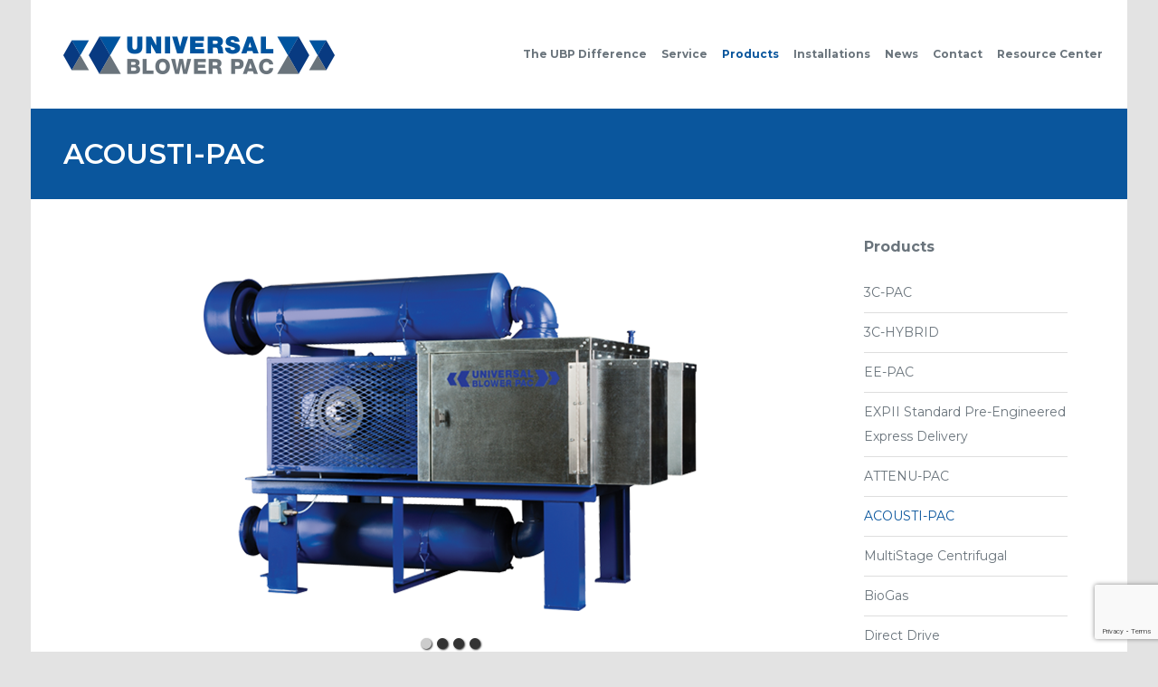

--- FILE ---
content_type: text/html; charset=UTF-8
request_url: https://universalblowerpac.com/products/acousti-pac/
body_size: 73210
content:
 <!DOCTYPE html>
<!--[if lt IE 7 ]><html class="ie ie6" dir="ltr" lang="en-US" prefix="og: https://ogp.me/ns#"> <![endif]-->
<!--[if IE 7 ]><html class="ie ie7" dir="ltr" lang="en-US" prefix="og: https://ogp.me/ns#"> <![endif]-->
<!--[if IE 8 ]><html class="ie ie8" dir="ltr" lang="en-US" prefix="og: https://ogp.me/ns#"> <![endif]-->
<!--[if IE 9 ]><html class="ie ie9" dir="ltr" lang="en-US" prefix="og: https://ogp.me/ns#"> <![endif]-->
<!--[if (gt IE 9)|!(IE)]><!-->
<html dir="ltr" lang="en-US" prefix="og: https://ogp.me/ns#"><!--<![endif]-->
<head>
	
    	<meta name="description" content="ACOUSTI-PAC - Universal Blower Pac" />
        <meta http-equiv="X-UA-Compatible" content="IE=Edge" />
	<meta charset="UTF-8" />
	<link rel="profile" href="https://gmpg.org/xfn/11" />
	<meta name="viewport" content="width=device-width, initial-scale=1"/>
	<link rel="icon" href="https://universalblowerpac.com/wp-content/uploads/2015/11/universal-favicon.png" type="image/x-icon" />

    <link rel="apple-touch-icon" href="">
    <link rel="apple-touch-icon" sizes="76x76" href="">
    <link rel="apple-touch-icon" sizes="120x120" href="">
    <link rel="apple-touch-icon" sizes="152x152" href="">
    
	<link rel="pingback" href="https://universalblowerpac.com/xmlrpc.php" />
	<link rel="alternate" type="application/rss+xml" title="Universal Blower Pac" href="https://universalblowerpac.com/feed/" />
	<link rel="alternate" type="application/atom+xml" title="Universal Blower Pac" href="https://universalblowerpac.com/feed/atom/" />

    <script type="text/javascript">var $OZY_WP_AJAX_URL = "https://universalblowerpac.com/wp-admin/admin-ajax.php", $OZY_WP_IS_HOME = false, $OZY_WP_HOME_URL = "https://universalblowerpac.com";</script>
    		<style>img:is([sizes="auto" i], [sizes^="auto," i]) { contain-intrinsic-size: 3000px 1500px }</style>
	
		<!-- All in One SEO 4.7.7 - aioseo.com -->
		<title>ACOUSTI-PAC - Universal Blower Pac</title>
	<meta name="description" content="Quality blower system sound enclosures by Universal Blower Pac. ACOUSTI-PAC is your solution." />
	<meta name="robots" content="max-image-preview:large" />
	<link rel="canonical" href="https://universalblowerpac.com/products/acousti-pac/" />
	<meta name="generator" content="All in One SEO (AIOSEO) 4.7.7" />
		<meta property="og:locale" content="en_US" />
		<meta property="og:site_name" content="Universal Blower Pac -" />
		<meta property="og:type" content="article" />
		<meta property="og:title" content="ACOUSTI-PAC - Universal Blower Pac" />
		<meta property="og:description" content="Quality blower system sound enclosures by Universal Blower Pac. ACOUSTI-PAC is your solution." />
		<meta property="og:url" content="https://universalblowerpac.com/products/acousti-pac/" />
		<meta property="article:published_time" content="2015-11-09T15:20:50+00:00" />
		<meta property="article:modified_time" content="2017-05-05T14:55:12+00:00" />
		<meta name="twitter:card" content="summary_large_image" />
		<meta name="twitter:title" content="ACOUSTI-PAC - Universal Blower Pac" />
		<meta name="twitter:description" content="Quality blower system sound enclosures by Universal Blower Pac. ACOUSTI-PAC is your solution." />
		<script type="application/ld+json" class="aioseo-schema">
			{"@context":"https:\/\/schema.org","@graph":[{"@type":"BreadcrumbList","@id":"https:\/\/universalblowerpac.com\/products\/acousti-pac\/#breadcrumblist","itemListElement":[{"@type":"ListItem","@id":"https:\/\/universalblowerpac.com\/#listItem","position":1,"name":"Home","item":"https:\/\/universalblowerpac.com\/","nextItem":{"@type":"ListItem","@id":"https:\/\/universalblowerpac.com\/products\/#listItem","name":"Products"}},{"@type":"ListItem","@id":"https:\/\/universalblowerpac.com\/products\/#listItem","position":2,"name":"Products","item":"https:\/\/universalblowerpac.com\/products\/","nextItem":{"@type":"ListItem","@id":"https:\/\/universalblowerpac.com\/products\/acousti-pac\/#listItem","name":"ACOUSTI-PAC"},"previousItem":{"@type":"ListItem","@id":"https:\/\/universalblowerpac.com\/#listItem","name":"Home"}},{"@type":"ListItem","@id":"https:\/\/universalblowerpac.com\/products\/acousti-pac\/#listItem","position":3,"name":"ACOUSTI-PAC","previousItem":{"@type":"ListItem","@id":"https:\/\/universalblowerpac.com\/products\/#listItem","name":"Products"}}]},{"@type":"Organization","@id":"https:\/\/universalblowerpac.com\/#organization","name":"Universal Blower Pac","url":"https:\/\/universalblowerpac.com\/"},{"@type":"WebPage","@id":"https:\/\/universalblowerpac.com\/products\/acousti-pac\/#webpage","url":"https:\/\/universalblowerpac.com\/products\/acousti-pac\/","name":"ACOUSTI-PAC - Universal Blower Pac","description":"Quality blower system sound enclosures by Universal Blower Pac. ACOUSTI-PAC is your solution.","inLanguage":"en-US","isPartOf":{"@id":"https:\/\/universalblowerpac.com\/#website"},"breadcrumb":{"@id":"https:\/\/universalblowerpac.com\/products\/acousti-pac\/#breadcrumblist"},"datePublished":"2015-11-09T15:20:50+00:00","dateModified":"2017-05-05T14:55:12+00:00"},{"@type":"WebSite","@id":"https:\/\/universalblowerpac.com\/#website","url":"https:\/\/universalblowerpac.com\/","name":"Universal Blower Pac","inLanguage":"en-US","publisher":{"@id":"https:\/\/universalblowerpac.com\/#organization"}}]}
		</script>
		<!-- All in One SEO -->

<meta name="dlm-version" content="4.7.60"><link rel="alternate" type="application/rss+xml" title="Universal Blower Pac &raquo; Feed" href="https://universalblowerpac.com/feed/" />
<link rel="alternate" type="application/rss+xml" title="Universal Blower Pac &raquo; Comments Feed" href="https://universalblowerpac.com/comments/feed/" />
<script type="text/javascript">
/* <![CDATA[ */
window._wpemojiSettings = {"baseUrl":"https:\/\/s.w.org\/images\/core\/emoji\/16.0.1\/72x72\/","ext":".png","svgUrl":"https:\/\/s.w.org\/images\/core\/emoji\/16.0.1\/svg\/","svgExt":".svg","source":{"concatemoji":"https:\/\/universalblowerpac.com\/wp-includes\/js\/wp-emoji-release.min.js?ver=6.8.3"}};
/*! This file is auto-generated */
!function(s,n){var o,i,e;function c(e){try{var t={supportTests:e,timestamp:(new Date).valueOf()};sessionStorage.setItem(o,JSON.stringify(t))}catch(e){}}function p(e,t,n){e.clearRect(0,0,e.canvas.width,e.canvas.height),e.fillText(t,0,0);var t=new Uint32Array(e.getImageData(0,0,e.canvas.width,e.canvas.height).data),a=(e.clearRect(0,0,e.canvas.width,e.canvas.height),e.fillText(n,0,0),new Uint32Array(e.getImageData(0,0,e.canvas.width,e.canvas.height).data));return t.every(function(e,t){return e===a[t]})}function u(e,t){e.clearRect(0,0,e.canvas.width,e.canvas.height),e.fillText(t,0,0);for(var n=e.getImageData(16,16,1,1),a=0;a<n.data.length;a++)if(0!==n.data[a])return!1;return!0}function f(e,t,n,a){switch(t){case"flag":return n(e,"\ud83c\udff3\ufe0f\u200d\u26a7\ufe0f","\ud83c\udff3\ufe0f\u200b\u26a7\ufe0f")?!1:!n(e,"\ud83c\udde8\ud83c\uddf6","\ud83c\udde8\u200b\ud83c\uddf6")&&!n(e,"\ud83c\udff4\udb40\udc67\udb40\udc62\udb40\udc65\udb40\udc6e\udb40\udc67\udb40\udc7f","\ud83c\udff4\u200b\udb40\udc67\u200b\udb40\udc62\u200b\udb40\udc65\u200b\udb40\udc6e\u200b\udb40\udc67\u200b\udb40\udc7f");case"emoji":return!a(e,"\ud83e\udedf")}return!1}function g(e,t,n,a){var r="undefined"!=typeof WorkerGlobalScope&&self instanceof WorkerGlobalScope?new OffscreenCanvas(300,150):s.createElement("canvas"),o=r.getContext("2d",{willReadFrequently:!0}),i=(o.textBaseline="top",o.font="600 32px Arial",{});return e.forEach(function(e){i[e]=t(o,e,n,a)}),i}function t(e){var t=s.createElement("script");t.src=e,t.defer=!0,s.head.appendChild(t)}"undefined"!=typeof Promise&&(o="wpEmojiSettingsSupports",i=["flag","emoji"],n.supports={everything:!0,everythingExceptFlag:!0},e=new Promise(function(e){s.addEventListener("DOMContentLoaded",e,{once:!0})}),new Promise(function(t){var n=function(){try{var e=JSON.parse(sessionStorage.getItem(o));if("object"==typeof e&&"number"==typeof e.timestamp&&(new Date).valueOf()<e.timestamp+604800&&"object"==typeof e.supportTests)return e.supportTests}catch(e){}return null}();if(!n){if("undefined"!=typeof Worker&&"undefined"!=typeof OffscreenCanvas&&"undefined"!=typeof URL&&URL.createObjectURL&&"undefined"!=typeof Blob)try{var e="postMessage("+g.toString()+"("+[JSON.stringify(i),f.toString(),p.toString(),u.toString()].join(",")+"));",a=new Blob([e],{type:"text/javascript"}),r=new Worker(URL.createObjectURL(a),{name:"wpTestEmojiSupports"});return void(r.onmessage=function(e){c(n=e.data),r.terminate(),t(n)})}catch(e){}c(n=g(i,f,p,u))}t(n)}).then(function(e){for(var t in e)n.supports[t]=e[t],n.supports.everything=n.supports.everything&&n.supports[t],"flag"!==t&&(n.supports.everythingExceptFlag=n.supports.everythingExceptFlag&&n.supports[t]);n.supports.everythingExceptFlag=n.supports.everythingExceptFlag&&!n.supports.flag,n.DOMReady=!1,n.readyCallback=function(){n.DOMReady=!0}}).then(function(){return e}).then(function(){var e;n.supports.everything||(n.readyCallback(),(e=n.source||{}).concatemoji?t(e.concatemoji):e.wpemoji&&e.twemoji&&(t(e.twemoji),t(e.wpemoji)))}))}((window,document),window._wpemojiSettings);
/* ]]> */
</script>
<style id='wp-emoji-styles-inline-css' type='text/css'>

	img.wp-smiley, img.emoji {
		display: inline !important;
		border: none !important;
		box-shadow: none !important;
		height: 1em !important;
		width: 1em !important;
		margin: 0 0.07em !important;
		vertical-align: -0.1em !important;
		background: none !important;
		padding: 0 !important;
	}
</style>
<link rel='stylesheet' id='datetimepicker-css' href='https://universalblowerpac.com/wp-content/themes/logistic//css/datetimepicker.css?ver=6.8.3' type='text/css' media='all' />
<link rel='stylesheet' id='contact-form-7-css' href='https://universalblowerpac.com/wp-content/plugins/contact-form-7/includes/css/styles.css?ver=5.7.6' type='text/css' media='all' />
<link rel='stylesheet' id='simple-restrict-css' href='https://universalblowerpac.com/wp-content/plugins/simple-restrict/public/css/simple-restrict-public.css?ver=1.2.8' type='text/css' media='all' />
<link rel='stylesheet' id='email-before-download-css' href='https://universalblowerpac.com/wp-content/plugins/email-before-download/public/css/email-before-download-public.css?ver=6.9.8' type='text/css' media='all' />
<link rel='stylesheet' id='js_composer_front-css' href='https://universalblowerpac.com/wp-content/plugins/js_composer/assets/css/js_composer.min.css?ver=5.1.1' type='text/css' media='all' />
<link rel='stylesheet' id='ms-main-css' href='https://universalblowerpac.com/wp-content/plugins/masterslider/public/assets/css/masterslider.main.css?ver=2.29.0' type='text/css' media='all' />
<link rel='stylesheet' id='ms-custom-css' href='https://universalblowerpac.com/wp-content/uploads/masterslider/custom.css?ver=11.4' type='text/css' media='all' />
<link rel='stylesheet' id='style-css' href='https://universalblowerpac.com/wp-content/themes/logistic-child/style.css?ver=6.8.3' type='text/css' media='all' />
<link rel='stylesheet' id='ozy-fontset-css' href='https://universalblowerpac.com/wp-content/themes/logistic/font/font.min.css?ver=6.8.3' type='text/css' media='all' />
<link rel='stylesheet' id='fancybox-css' href='https://universalblowerpac.com/wp-content/themes/logistic/scripts/fancybox/jquery.fancybox.css?ver=6.8.3' type='text/css' media='all' />
<link rel='stylesheet' id='cyclone-template-style-dark-0-css' href='https://universalblowerpac.com/wp-content/plugins/cyclone-slider-2/templates/dark/style.css?ver=2.13.0' type='text/css' media='all' />
<link rel='stylesheet' id='cyclone-template-style-default-0-css' href='https://universalblowerpac.com/wp-content/plugins/cyclone-slider-2/templates/default/style.css?ver=2.13.0' type='text/css' media='all' />
<link rel='stylesheet' id='cyclone-template-style-standard-0-css' href='https://universalblowerpac.com/wp-content/plugins/cyclone-slider-2/templates/standard/style.css?ver=2.13.0' type='text/css' media='all' />
<link rel='stylesheet' id='cyclone-template-style-thumbnails-0-css' href='https://universalblowerpac.com/wp-content/plugins/cyclone-slider-2/templates/thumbnails/style.css?ver=2.13.0' type='text/css' media='all' />
<script type="text/javascript" src="https://universalblowerpac.com/wp-includes/js/jquery/jquery.min.js?ver=3.7.1" id="jquery-core-js"></script>
<script type="text/javascript" src="https://universalblowerpac.com/wp-includes/js/jquery/jquery-migrate.min.js?ver=3.4.1" id="jquery-migrate-js"></script>
<script type="text/javascript" src="https://universalblowerpac.com/wp-content/themes/logistic/scripts/datetimepicker/datetimepicker.js?ver=6.8.3" id="datetimepicker-js"></script>
<script type="text/javascript" src="https://universalblowerpac.com/wp-content/plugins/simple-restrict/public/js/simple-restrict-public.js?ver=1.2.8" id="simple-restrict-js"></script>
<script type="text/javascript" src="https://universalblowerpac.com/wp-content/themes/logistic/scripts/modernizr.js?ver=6.8.3" id="modernizr-js"></script>
<link rel="https://api.w.org/" href="https://universalblowerpac.com/wp-json/" /><link rel="alternate" title="JSON" type="application/json" href="https://universalblowerpac.com/wp-json/wp/v2/pages/398" /><link rel="EditURI" type="application/rsd+xml" title="RSD" href="https://universalblowerpac.com/xmlrpc.php?rsd" />

<link rel='shortlink' href='https://universalblowerpac.com/?p=398' />
<link rel="alternate" title="oEmbed (JSON)" type="application/json+oembed" href="https://universalblowerpac.com/wp-json/oembed/1.0/embed?url=https%3A%2F%2Funiversalblowerpac.com%2Fproducts%2Facousti-pac%2F" />
<link rel="alternate" title="oEmbed (XML)" type="text/xml+oembed" href="https://universalblowerpac.com/wp-json/oembed/1.0/embed?url=https%3A%2F%2Funiversalblowerpac.com%2Fproducts%2Facousti-pac%2F&#038;format=xml" />
<script>
  (function(i,s,o,g,r,a,m){i['GoogleAnalyticsObject']=r;i[r]=i[r]||function(){
  (i[r].q=i[r].q||[]).push(arguments)},i[r].l=1*new Date();a=s.createElement(o),
  m=s.getElementsByTagName(o)[0];a.async=1;a.src=g;m.parentNode.insertBefore(a,m)
  })(window,document,'script','https://www.google-analytics.com/analytics.js','ga');

  ga('create', 'UA-52743329-35', 'auto');
  ga('send', 'pageview');

</script><script>var ms_grabbing_curosr='https://universalblowerpac.com/wp-content/plugins/masterslider/public/assets/css/common/grabbing.cur',ms_grab_curosr='https://universalblowerpac.com/wp-content/plugins/masterslider/public/assets/css/common/grab.cur';</script>
<meta name="generator" content="MasterSlider 2.29.0 - Responsive Touch Image Slider" />
<meta name="generator" content="Powered by Visual Composer - drag and drop page builder for WordPress."/>
<!--[if lte IE 9]><link rel="stylesheet" type="text/css" href="https://universalblowerpac.com/wp-content/plugins/js_composer/assets/css/vc_lte_ie9.min.css" media="screen"><![endif]-->		<style type="text/css">
			@media only screen and (min-width: 1212px) {
				.container{padding:0;width:1212px;}
				#content{width:792px;}
				#sidebar{width:312px;}
			}
	
				
	
			/* Body Background Styling
			/*-----------------------------------------------------------------------------------*/
			body{background-color:#e3e3e3;background-repeat:inherit;}
		
			/* Layout and Layout Styling
			/*-----------------------------------------------------------------------------------*/
			#main,
			.main-bg-color{
				background-color:rgba(255,255,255,1);
			}
			#main.header-slider-active>.container,
			#main.footer-slider-active>.container{
				margin-top:0px;
			}
			.ozy-header-slider{
				margin-top:px;
			}

			#footer .container>div,
			#footer .container,
			#footer{
				height:65px;min-height:65px;
			}
			#footer,#footer>footer .container{
				line-height:65px;
			}
			#footer .top-social-icons>a>span {
				line-height:65px;
			}
			@-moz-document url-prefix() { 
				#footer .top-social-icons>a>span{line-height:65px;}
			}

			#footer-wrapper {
				background-color:rgba(10,86,157,1);			}			
			#footer *,
			#footer-widget-bar * {
				color:#ffffff !important;
			}
			#footer a:hover,
			#footer-widget-bar a:hover {
				color:#ebebeb !important;
			}				
			#footer,
			#footer-widget-bar,
			#footer .top-social-icons>a {
				border-color:#0a569d			}
			#footer-widget-bar>.container>section>div.widget>span.line {
				border-color:#ebebeb			}			
			#footer a,
			#footer-widget-bar a {
				color:#ebebeb			}
			#footer-widget-bar input {
				background-color:rgba(10,86,157,1) !important;
			}
			#footer-widget-bar input,
			#footer-widget-bar .opening-time {
				border-color:#ffffff !important;				
			}
					@media only screen and (max-width: 479px) {
				#footer{height:130px;}			
				#main>.container{margin-top:px;}
			}
			@media only screen and (max-width: 1024px) and (min-width: 480px) {
				#header #title{padding-right:20px;}
				#header #title>a{line-height:px;}
				#main>.container{margin-top:px;}
				#footer{height:65px;}
			}	
			
				
			/* Primary Menu Styling
			/*-----------------------------------------------------------------------------------*/
				
			#top-menu .logo>h1>a,
			#top-menu .logo2>h1>a{
				color:rgba(106,116,124,1) !important;
			}
		
			#top-menu,
			#top-menu .logo,
			#top-menu>ul,
			#top-menu>ul>li,
			#top-menu>ul>li>a,
			#top-menu>ul>li>a:before,
			#top-menu>ul>li>a:after,
			#top-menu>ul>li>.submenu-button {
				height:44px;
				line-height:44px;
				font-family:"Montserrat";font-size:11px;color:rgba(106,116,124,1);			}
			#top-menu,
			#top-menu .logo {
				line-height:120px;
				height:120px;				
				font-family:"Montserrat";font-size:11px;color:rgba(106,116,124,1);			}			
			#top-menu ul ul li a{
				color:rgba(106,116,124,1);
			}
			#top-menu ul li>a:before,
			#top-menu ul li>a:after,
			#top-menu span.submenu-button:before,
			#top-menu span.submenu-button:after,
			#top-menu .menu-button:before,
			#top-menu .menu-button.menu-opened:after {
				background-color:rgba(106,116,124,1) !important;
			}
			#top-menu .menu-button:after,
			#top-menu .menu-item-search>a>span,
			#top-menu .menu-item-wpml>a>span {
				border-color:rgba(106,116,124,1) !important;
			}
			@media screen and (max-width:1280px){
				#top-menu #head-mobile {
					line-height:72px;
					min-height:72px;
				}
				#top-menu>ul>li {
					height:auto !important;
				}
				#top-menu,
				#top-menu ul li{
					background-color:rgba(255,255,255,1);
				}
				#header {
					position:relative !important;
				}
				#top-menu>ul>li.sub-active {
					background-color:rgba(240,240,240,1);
				}
			}
			#header{position:fixed}			
			#header,
			#top-menu ul ul li{
				background-color:rgba(255,255,255,1);
			}
			#top-menu ul ul li:hover{
				background-color:rgba(240,240,240,1);
				color:rgba(10,86,157,1);
			}
			#top-menu>ul>li:hover>a,
			#top-menu ul ul li:hover>a,
			#top-menu>ul>li.active>a,
			#top-menu ul ul li.current-menu-parent>a,
			#top-menu ul ul li.current-menu-item>a,
			#top-menu ul li.sub-active>a{
				color:rgba(10,86,157,1);
			}
			#top-menu ul>li.current-menu-parent>a:before,
			#top-menu ul>li.current-menu-parent>a:after,
			#top-menu ul>li.current-menu-item>a:before,
			#top-menu ul>li.current-menu-item>a:after,
			#top-menu ul>li.current-page-ancestor>a:before,
			#top-menu ul>li.current-page-ancestor>a:after,
			#top-menu li:hover>span.submenu-button:before,
			#top-menu li:hover>span.submenu-button:after,
			#top-menu li.sub-active>span.submenu-button:before,
			#top-menu li.sub-active>span.submenu-button:after,
			#top-menu>ul>li:hover>a:before,
			#top-menu>ul>li:hover>a:after,
			#top-menu>ul ul>li:hover>a:before,
			#top-menu>ul ul>li:hover>a:after{
				background-color:rgba(10,86,157,1) !important;
			}
			#header,
			#top-menu ul ul li a{
				border-color:rgba(235,235,235,0.3);		
			}			
			/* Widgets
			/*-----------------------------------------------------------------------------------*/
			.widget li>a{
				color:#6a747c !important;
			}
			.widget li>a:hover{
				color:#0a569d !important;
			}
			.ozy-latest-posts>a>span{
				background-color:rgba(10,86,157,.8);color:rgba(255,255,255,1);
			}
			
			/* Page Styling and Typography
			/*-----------------------------------------------------------------------------------*/
			ul.menu li.current_page_item>a,
			.content-color-alternate{
				color:#0a569d !important;
			}
			.content-color,
			h1.content-color>a,h2.content-color>a,h3.content-color>a,h4.content-color>a,h5.content-color>a,h6.content-color>a {
				color:#6a747c !important;
			}
			.ozy-footer-slider,
			.content-font,
			.ozy-header-slider,
			#content,
			#footer-widget-bar,
			#sidebar,
			#footer,
			input,
			select,
			textarea,
			.tooltipsy,
			.fancybox-inner,
			#woocommerce-lightbox-cart {
				font-family:"Montserrat";font-weight:normal;font-size:14px;line-height:1.95em;color:#6a747c;			}
			#content a:not(.ms-btn),
			#sidebar a,#footer a,
			.alternate-text-color,
			#footer-widget-bar>.container>.widget-area a:hover,
			.fancybox-inner a,
			#woocommerce-lightbox-cart a {
				color:#0a569d;
			}
			#footer #social-icons a,
			#ozy-share-div>a>span,
			.a-page-title,
			.page-pagination>a,
			.fancybox-inner,
			#woocommerce-lightbox-cart{
				color:#6a747c !important;
			}
			.page-pagination>.current{
				background-color:rgba(240,240,240,1);
			}
			.a-page-title:hover{
				border-color:#6a747c !important;
			}
			.nav-box a,
			#page-title-wrapper h1,
			#page-title-wrapper h3,
			#side-nav-bar a,
			#side-nav-bar h3,
			#content h1,
			#footer-widget-bar h1,
			#footer-widget-bar h2,
			#footer-widget-bar h3,
			#footer-widget-bar h4,
			#footer-widget-bar h5,
			#footer-widget-bar h6,
			#sidr h1,
			#sidr h2,
			#sidr h3,
			#sidr h4,
			#sidr h5,
			#sidr h6,
			#sidebar .widget h1,
			#footer h1,
			#content h2,
			#sidebar .widget h2,
			#footer h2,
			#content h3,
			#sidebar .widget h3,
			#footer h3,
			#content h4,
			#sidebar .widget h4,
			#footer h4,
			#content h5,
			#sidebar .widget h5,
			#footer h5,
			#content h6,
			#sidebar .widget h6,
			#footer h6,
			.heading-font,
			#logo,
			#tagline,
			.ozy-ajax-shoping-cart{
				font-family:"Montserrat";color:#6a747c;			}
			#page-title-wrapper h1,
			#content h1,
			#footer-widget-bar h1,
			#sidebar h1,
			#footer h1,
			#sidr h1{
					font-weight:900;font-size:31px;line-height:1.5em;			}
			#footer-widget-bar .widget-area h4,
			#sidebar .widget>h4 {
				font-weight:700;font-size:16px;line-height:1.5em;			}
			#content h2,
			#footer-widget-bar h2,
			#sidebar h2,
			#footer h2,
			#sidr h2{
				font-weight:700;font-size:28px;line-height:1.5em;;
			}
			#page-title-wrapper h3,
			#content h3,
			#footer-widget-bar h3,
			#sidebar h3,
			#footer h3,
			#sidr h3{
				font-weight:700;font-size:20px;line-height:1.5em;;
			}
			#content h4,
			#footer-widget-bar h4,
			#sidebar h4,
			#footer h4,
			#sidr h4{
				font-weight:700;font-size:16px;line-height:1.5em;;
			}
			#content h5,
			#footer-widget-bar h5,
			#sidebar h5,
			#footer h5,
			#sidr h5{
				font-weight:400;font-size:16px;line-height:2em;;
			}
			#content h6,
			#footer-widget-bar h6,
			#sidebar h6,
			#footer h6,
			#sidr h6{
				font-weight:800;font-size:12px;line-height:1.5em;;
			}
			#footer-widget-bar .widget a:hover,
			#sidebar .widget a:hover{
				color:#6a747c;
			}
			span.plus-icon>span{
				background-color:#6a747c;
			}
						
			
			/* Forms
			/*-----------------------------------------------------------------------------------*/
			input:not([type=submit]):not([type=file]),
			select,
			textarea{
				background-color:rgba(255,255,255,1);
				border-color:rgba(35,35,35,1) !important;
			}
			#request-a-rate input:not([type=submit]):not([type=file]):hover,
			#request-a-rate textarea:hover,
			#request-a-rate select:hover,
			#request-a-rate input:not([type=submit]):not([type=file]):focus,
			#request-a-rate textarea:focus,
			#request-a-rate select:focus,
			#content input:not([type=submit]):not([type=file]):hover,
			#content textarea:hover,
			#content input:not([type=submit]):not([type=file]):focus,
			#content textarea:focus{
				border-color:#0a569d !important;
			}
			.rsMinW .rsBullet span{
				background-color:rgb(35,35,35);
			}
			.generic-button,
			.woocommerce-page .button,
			input[type=button],
			input[type=submit],
			button[type=submit],
			.comment-body .reply>a,
			#to-top-button,			
			.tagcloud>a{
				color:rgb(255,255,255) !important;
				background-color:rgba(0,0,0,1);
				border:1px solid rgba(0,0,0,1);
			}
			.post-submeta>a.button:hover,
			.woocommerce-page .button:hover,
			input[type=button]:hover,
			input[type=submit]:hover,
			button[type=submit]:hover,
			.comment-body .reply>a:hover,
			.tagcloud>a:hover{
				background-color:rgb(10,86,157);
				color:rgb(255,255,255) !important;
				border:1px solid rgba(10,86,157,1);
			}			
			
			/* Blog Comments & Blog Stuff
			/*-----------------------------------------------------------------------------------*/
			.comment-body,
			#ozy-share-div>a{
				background-color:rgba(240,240,240,1);
			}
			.post-submeta>div>div.button{
				background-color:#6a747c;
			}
			.post-submeta>div>div.arrow{
				border-color: transparent #6a747c transparent transparent;
			}
			.post-title>span,
			.post-submeta>a>span,
			.simple-post-format>div>span{
				background-color:#0a569d !important;
			}
			.featured-thumbnail-header p,
			.featured-thumbnail-header a,
			.featured-thumbnail-header h1{
				color:#ffffff !important;
			}
			.featured-thumbnail-header>div{
				background-color:rgba(10,86,157,.4);
			}
			.featured-thumbnail>a,
			.ozy-related-posts .related-post-item>a{
				background-color:rgba(10,86,157,.8);
			}
			.post-submeta>div>div.button>a>span{
				color:rgba(240,240,240,1);
			}
			.post-meta p.g{
				color:#0a569d;
			}	
			
			#single-blog-tags>a,
			.ozy-related-posts .caption,
			.ozy-related-posts .caption>h4>a{
				color:rgba(255,255,255,1) !important;
				background-color:#6a747c;
			}
			#single-blog-tags>a:hover{
				color:rgba(255,255,255,1);
				background-color:#0a569d;
			}
	
			/*post formats*/
			.simple-post-format.post-excerpt-aside>div{
				background-color:rgba(106,116,124,.8);
			}
			.simple-post-format>div{
				background-color:#6a747c;
			}
			.simple-post-format>div>span,
			.simple-post-format>div>h2,
			.simple-post-format>div>p,
			.simple-post-format>div>p>a,
			.simple-post-format>div>blockquote,
			.post-excerpt-audio>div>div{
				color:rgb(255,255,255) !important;
			}
			div.sticky.post-single {
				background-color:rgba(240,240,240,1);
				border-color:rgba(240,240,240,1);
			}			
			/* Shortcodes
			/*-----------------------------------------------------------------------------------*/
			.ozy-postlistwithtitle-feed>a:hover{
				background-color:rgb(10,86,157);
			}
			.ozy-postlistwithtitle-feed>a:hover *{
				color:rgb(255,255,255) !important;
			}
			
			.ozy-accordion>h6.ui-accordion-header>span,
			.ozy-tabs .ozy-nav .ui-tabs-selected a,
			.ozy-tabs .ozy-nav .ui-tabs-active a,
			.ozy-toggle span.ui-icon{
				background-color:#0a569d;
			}
			.ozy-tabs .ozy-nav .ui-tabs-selected a,
			.ozy-tabs .ozy-nav .ui-tabs-active a{
				border-color:#0a569d !important;
			}
			.ozy-tabs .ozy-nav li a{
				color:#6a747c !important;
			}
			
			/*owl carousel*/
			.ozy-owlcarousel .item.item-extended>a .overlay-one *,
			.ozy-owlcarousel .item.item-extended>a .overlay-two *{
				color:#ffffff !important;
			}
			.ozy-owlcarousel .item.item-extended>a .overlay-one-bg{
				background-color:#0a569d;
				background-color:rgba(10,86,157,0.5);
			}
			.ozy-owlcarousel .item.item-extended>a .overlay-two{
				background-color:#0a569d;
				background-color:rgba(10,86,157,0.85);
			}
			.owl-theme .owl-controls .owl-page.active span{
				background-color:#0a569d;
			}
			
			.ozy-button.auto,.wpb_button.wpb_ozy_auto{
				background-color:rgba(0,0,0,1);
				color:rgba(255,255,255,1);
			}
			.ozy-button.auto:hover,
			.wpb_button.wpb_ozy_auto:hover{
				border-color:rgba(10,86,157,1);
				color:rgba(255,255,255,1) !important;
				background-color:rgba(10,86,157,1);
			}
			
			.ozy-icon.circle{
				background-color:#6a747c;
			}
			.ozy-icon.circle2{
				color:#6a747c;
				border-color:#6a747c;
			}
			a:hover>.ozy-icon.square,
			a:hover>.ozy-icon.circle{
				background-color:transparent !important;color:#6a747c;
			}
			a:hover>.ozy-icon.circle2{
				color:#6a747c;
				border-color:transparent !important;
			}
	
			.wpb_content_element .wpb_tabs_nav li.ui-tabs-active{
				background-color:#0a569d !important;
				border-color:#0a569d !important;
			}
			.wpb_content_element .wpb_tabs_nav li,
			.wpb_accordion .wpb_accordion_wrapper .wpb_accordion_header{
				border-color:rgba(240,240,240,1) !important;
			}
			.wpb_content_element .wpb_tabs_nav li.ui-tabs-active>a{
				color:rgba(255,255,255,1) !important;
			}
			.wpb_content_element .wpb_tour_tabs_wrapper .wpb_tabs_nav a,
			.wpb_content_element .wpb_accordion_header a{
				color:#6a747c !important;
			}
			.wpb_content_element .wpb_accordion_wrapper .wpb_accordion_header{
				font-size:14px !important;
				line-height:1.95em !important
			}
			.pricing-table .pricing-table-column+.pricetable-featured .pricing-price{
				color:#0a569d !important;
			}
			.pricing-table li,
			.pricing-table .pricing-table-column:first-child,
			.pricing-table .pricing-table-column{
				border-color:rgba(240,240,240,1) !important;
			}
			.pricing-table .pricing-table-column+.pricetable-featured,
			.pricing-table .pricing-table-column.pricetable-featured:first-child{
				border:4px solid #0a569d !important;
			}
			
			/* Shared Border Color
			/*-----------------------------------------------------------------------------------*/			
			.post .pagination>a,
			.ozy-border-color,
			#ozy-share-div.ozy-share-div-blog,
			.page-content table td,
			#content table tr,
			.post-content table td,
			.ozy-toggle .ozy-toggle-title,
			.ozy-toggle-inner,
			.ozy-tabs .ozy-nav li a,
			.ozy-accordion>h6.ui-accordion-header,
			.ozy-accordion>div.ui-accordion-content,
			.chat-row .chat-text,
			#sidebar .widget>h4,
			#sidebar .widget li,
			.ozy-content-divider,
			#post-author,
			.single-post .post-submeta,
			.widget ul ul,
			blockquote,
			.page-pagination>a,
			.page-pagination>span,
			.woocommerce-pagination>ul>li>*,
			#content select,
			body.search article.result,
			div.rssSummary,
			#sidr input,
			#content table tr td,
			#content table tr th,
			.widget .testimonial-box {
				border-color:rgba(240,240,240,1);
			}
			#content table tr.featured {
				border:2px solid #0a569d !important;
			}		
			/* Specific heading styling
			/*-----------------------------------------------------------------------------------*/	
		#page-title-wrapper{
						height:100px
					}@media only screen and (min-width: 1025px) {#main{margin-top:120px;}}		
			
			/* Conditional Page Template Styles
			/*-----------------------------------------------------------------------------------*/
					
		</style>
		<link rel='stylesheet' href='//fonts.googleapis.com/css?family=Montserrat:100,200,300,400,500,600,700,800,900' type='text/css' />
<style type="text/css" data-type="vc_shortcodes-custom-css">.vc_custom_1457447250910{margin-top: 40px !important;}.vc_custom_1473358464964{margin-bottom: 0px !important;padding-top: 40px !important;padding-bottom: 40px !important;background-color: #d1d1d2 !important;}.vc_custom_1473342755006{margin-bottom: 0px !important;}.vc_custom_1471548398964{margin-bottom: 0px !important;border-bottom-width: 0px !important;padding-bottom: 0px !important;}</style><noscript><style type="text/css"> .wpb_animate_when_almost_visible { opacity: 1; }</style></noscript></head>

<body data-rsssl=1 class="wp-singular page-template-default page page-id-398 page-child parent-pageid-11 wp-theme-logistic wp-child-theme-logistic-child _masterslider _msp_version_2.29.0 ozy-page-model-boxed ozy-page-model-no-sidebar ozy-classic has-page-title wpb-js-composer js-comp-ver-5.1.1 vc_responsive">

	
			            <div id="header" class="header-v1">
                <div id="top-search" class="clearfix search-input-unfold">
                    <form action="https://universalblowerpac.com/" method="get" class="wp-search-form">
                        <i class="oic-pe-icon-7-stroke-24"></i>
                        <input type="text" name="s" id="search" autocomplete="off" placeholder="Type and hit Enter" />
                        <i class="oic-pe-icon-7-stroke-139" id="ozy-close-search"></i>
                    </form>
                </div><!--#top-search-->
                <header>
                    <nav id="top-menu" class="right">
                        <div class="logo">
                            <a href="https://universalblowerpac.com" id="logo"><img id="logo-default" src="https://universalblowerpac.com/wp-content/uploads/2015/10/ubp-logo.png" data-at2x="https://universalblowerpac.com/wp-content/uploads/2015/10/ubp-logo.png" data-src="https://universalblowerpac.com/wp-content/uploads/2015/10/ubp-logo.png" alt="logo"/></a>                            
                        </div>
                        <div id="head-mobile"></div>
                        <div class="menu-button"></div>                                
                        <ul id="menu-a-main-menu" class=""><li id="menu-item-1166" class="menu-item menu-item-type-custom menu-item-object-custom menu-item-has-children dropdown menu-item-1166"><a href="#" class="dropdown-toggle" data-toggle="dropdown">The UBP Difference</a>
<ul class="dropdown-menu depth_0">
	<li id="menu-item-1044" class="menu-item menu-item-type-post_type menu-item-object-page menu-item-1044"><a href="https://universalblowerpac.com/the-ubp-difference/">The UBP Difference</a></li>
	<li id="menu-item-395" class="menu-item menu-item-type-post_type menu-item-object-page menu-item-395"><a href="https://universalblowerpac.com/the-ubp-difference/ubp-standardflex/">UBPstandardFLEX</a></li>
	<li id="menu-item-1043" class="menu-item menu-item-type-post_type menu-item-object-page menu-item-1043"><a href="https://universalblowerpac.com/the-ubp-difference/ubp-care/">UBPcare</a></li>
	<li id="menu-item-268" class="menu-item menu-item-type-post_type menu-item-object-page menu-item-268"><a href="https://universalblowerpac.com/the-ubp-difference/ubp-team/">UBP Team</a></li>
</ul>
</li>
<li id="menu-item-1035" class="menu-item menu-item-type-custom menu-item-object-custom menu-item-has-children dropdown menu-item-1035"><a href="#" class="dropdown-toggle" data-toggle="dropdown">Service</a>
<ul class="dropdown-menu depth_0">
	<li id="menu-item-354" class="menu-item menu-item-type-post_type menu-item-object-page menu-item-354"><a href="https://universalblowerpac.com/service/key-maintenance/">Key Maintenance</a></li>
	<li id="menu-item-355" class="menu-item menu-item-type-post_type menu-item-object-page menu-item-355"><a href="https://universalblowerpac.com/service/repair/">Repair</a></li>
	<li id="menu-item-356" class="menu-item menu-item-type-post_type menu-item-object-page menu-item-356"><a href="https://universalblowerpac.com/service/troubleshooting/">Troubleshooting</a></li>
</ul>
</li>
<li id="menu-item-1036" class="menu-item menu-item-type-custom menu-item-object-custom current-menu-ancestor menu-item-has-children dropdown active menu-item-1036"><a href="#" class="dropdown-toggle" data-toggle="dropdown">Products</a>
<ul class="dropdown-menu depth_0">
	<li id="menu-item-378" class="menu-item menu-item-type-post_type menu-item-object-page menu-item-has-children dropdown menu-item-378 dropdown-submenu"><a href="https://universalblowerpac.com/products/fast-delivery/" class="dropdown-toggle" data-toggle="dropdown">Fast Delivery</a>
	<ul class="dropdown-menu sub-menu depth_1">
		<li id="menu-item-388" class="menu-item menu-item-type-post_type menu-item-object-page menu-item-388"><a href="https://universalblowerpac.com/products/expii-express-system/">EXPII Standard Pre-Engineered Express Delivery</a></li>
		<li id="menu-item-386" class="menu-item menu-item-type-post_type menu-item-object-page menu-item-386"><a href="https://universalblowerpac.com/products/3c-pac/">3C-PAC</a></li>
		<li id="menu-item-387" class="menu-item menu-item-type-post_type menu-item-object-page menu-item-387"><a href="https://universalblowerpac.com/products/3c-hybrid/">3C-HYBRID</a></li>
	</ul>
</li>
	<li id="menu-item-377" class="menu-item menu-item-type-post_type menu-item-object-page menu-item-has-children dropdown menu-item-377 dropdown-submenu"><a href="https://universalblowerpac.com/products/energy-efficiency/" class="dropdown-toggle" data-toggle="dropdown">Energy Efficiency</a>
	<ul class="dropdown-menu sub-menu depth_1">
		<li id="menu-item-2461" class="menu-item menu-item-type-post_type menu-item-object-page menu-item-2461"><a href="https://universalblowerpac.com/products/maxcontrol/">MAXControl</a></li>
		<li id="menu-item-390" class="menu-item menu-item-type-post_type menu-item-object-page menu-item-390"><a href="https://universalblowerpac.com/products/ee-pac/">EE-PAC</a></li>
		<li id="menu-item-389" class="menu-item menu-item-type-post_type menu-item-object-page menu-item-389"><a href="https://universalblowerpac.com/products/3c-hybrid/">3C-HYBRID</a></li>
		<li id="menu-item-401" class="menu-item menu-item-type-post_type menu-item-object-page menu-item-401"><a href="https://universalblowerpac.com/products/direct-drive/">Direct Drive</a></li>
	</ul>
</li>
	<li id="menu-item-380" class="menu-item menu-item-type-post_type menu-item-object-page current-menu-ancestor current-menu-parent current_page_parent current_page_ancestor menu-item-has-children dropdown active menu-item-380 dropdown-submenu"><a href="https://universalblowerpac.com/products/noise-reduction/" class="dropdown-toggle" data-toggle="dropdown">Noise Reduction</a>
	<ul class="dropdown-menu sub-menu depth_1">
		<li id="menu-item-393" class="menu-item menu-item-type-post_type menu-item-object-page menu-item-393"><a href="https://universalblowerpac.com/products/attenu-pac/">ATTENU-PAC</a></li>
		<li id="menu-item-400" class="menu-item menu-item-type-post_type menu-item-object-page current-menu-item page_item page-item-398 current_page_item active menu-item-400"><a href="https://universalblowerpac.com/products/acousti-pac/">ACOUSTI-PAC</a></li>
		<li id="menu-item-391" class="menu-item menu-item-type-post_type menu-item-object-page menu-item-391"><a href="https://universalblowerpac.com/products/3c-pac/">3C-PAC</a></li>
		<li id="menu-item-392" class="menu-item menu-item-type-post_type menu-item-object-page menu-item-392"><a href="https://universalblowerpac.com/products/3c-hybrid/">3C-HYBRID</a></li>
	</ul>
</li>
	<li id="menu-item-376" class="menu-item menu-item-type-post_type menu-item-object-page menu-item-has-children dropdown menu-item-376 dropdown-submenu"><a href="https://universalblowerpac.com/products/custom-solutions/" class="dropdown-toggle" data-toggle="dropdown">Custom Solutions</a>
	<ul class="dropdown-menu sub-menu depth_1">
		<li id="menu-item-2462" class="menu-item menu-item-type-post_type menu-item-object-page menu-item-2462"><a href="https://universalblowerpac.com/products/maxcontrol/">MAXControl</a></li>
		<li id="menu-item-394" class="menu-item menu-item-type-post_type menu-item-object-page menu-item-394"><a href="https://universalblowerpac.com/products/biogas/">BioGas</a></li>
		<li id="menu-item-1164" class="menu-item menu-item-type-post_type menu-item-object-page menu-item-1164"><a href="https://universalblowerpac.com/products/direct-drive/">Direct Drive</a></li>
		<li id="menu-item-1165" class="menu-item menu-item-type-post_type menu-item-object-page menu-item-1165"><a href="https://universalblowerpac.com/products/multistage-centrifugal/">MultiStage Centrifugal</a></li>
	</ul>
</li>
	<li id="menu-item-2044" class="menu-item menu-item-type-post_type menu-item-object-page menu-item-2044"><a href="https://universalblowerpac.com/products/parts-accessories/">Parts &#038; Accessories</a></li>
</ul>
</li>
<li id="menu-item-1167" class="menu-item menu-item-type-custom menu-item-object-custom menu-item-has-children dropdown menu-item-1167"><a href="#" class="dropdown-toggle" data-toggle="dropdown">Installations</a>
<ul class="dropdown-menu depth_0">
	<li id="menu-item-270" class="menu-item menu-item-type-post_type menu-item-object-page menu-item-270"><a href="https://universalblowerpac.com/installations/customer-installations/">Customer Installations</a></li>
	<li id="menu-item-1048" class="menu-item menu-item-type-post_type menu-item-object-page menu-item-1048"><a href="https://universalblowerpac.com/installations/industry-applications/">Industry Applications</a></li>
</ul>
</li>
<li id="menu-item-272" class="menu-item menu-item-type-post_type menu-item-object-page menu-item-272"><a href="https://universalblowerpac.com/news/">News</a></li>
<li id="menu-item-1177" class="menu-item menu-item-type-custom menu-item-object-custom menu-item-has-children dropdown menu-item-1177"><a href="#" class="dropdown-toggle" data-toggle="dropdown">Contact</a>
<ul class="dropdown-menu depth_0">
	<li id="menu-item-1589" class="menu-item menu-item-type-custom menu-item-object-custom menu-item-1589"><a href="tel://317-773-7256">317-773-7256</a></li>
	<li id="menu-item-1178" class="menu-item menu-item-type-post_type menu-item-object-page menu-item-1178"><a href="https://universalblowerpac.com/contact/general-inquiry/">General Inquiry</a></li>
	<li id="menu-item-1179" class="menu-item menu-item-type-post_type menu-item-object-page menu-item-1179"><a href="https://universalblowerpac.com/contact/quote-for-repair/">Quote for Repair</a></li>
	<li id="menu-item-1180" class="menu-item menu-item-type-post_type menu-item-object-page menu-item-1180"><a href="https://universalblowerpac.com/service/parts/">Create or Upload Parts P.O.</a></li>
	<li id="menu-item-2063" class="menu-item menu-item-type-post_type menu-item-object-page menu-item-2063"><a href="https://universalblowerpac.com/products/parts-accessories/parts-inquiry/">Parts Inquiry</a></li>
	<li id="menu-item-2080" class="menu-item menu-item-type-post_type menu-item-object-page menu-item-2080"><a href="https://universalblowerpac.com/careers/">Careers</a></li>
</ul>
</li>
<li id="menu-item-1003" class="menu-item menu-item-type-post_type menu-item-object-page menu-item-1003"><a href="https://universalblowerpac.com/resource-center/">Resource Center</a></li>
</ul>                    </nav>
                </header>        
    
            </div><!--#header-->
                    
        		        
    <div class="none">
        <p><a href="#content">Skip to Content</a></p>    </div><!--.none-->
        
    <div id="main" class="">
        							<div id="page-title-wrapper">
					<div>
						<h1 class="page-title">ACOUSTI-PAC</h1>
											</div>
				</div>
				        <div class="container no-sidebar no-sidebar  has-title "><div id="content" class="no-sidebar no-sidebar  has-title ">
            <div id="post-398" class="page post-398 type-page status-publish hentry">
            <article>

                                 				
                <div class="post-content page-content">
                    <div  class="vc_row wpb_row vc_row-fluid"><div class="parallax-wrapper"><div class="wpb_column vc_column_container vc_col-sm-9"><div class="vc_column-inner "><div class="wpb_wrapper">
	<div class="wpb_text_column wpb_content_element " >
		<div class="wpb_wrapper">
			<div tabindex="0" class="cycloneslider cycloneslider-template-standard cycloneslider-width-responsive" id="cycloneslider-acousti-pac-1" style="max-width:545px" > <div class="cycloneslider-slides cycle-slideshow" data-cycle-allow-wrap="true" data-cycle-dynamic-height="off" data-cycle-auto-height="545:440" data-cycle-auto-height-easing="null" data-cycle-auto-height-speed="250" data-cycle-delay="0" data-cycle-easing="" data-cycle-fx="fade" data-cycle-hide-non-active="true" data-cycle-log="false" data-cycle-next="#cycloneslider-acousti-pac-1 .cycloneslider-next" data-cycle-pager="#cycloneslider-acousti-pac-1 .cycloneslider-pager" data-cycle-pause-on-hover="true" data-cycle-prev="#cycloneslider-acousti-pac-1 .cycloneslider-prev" data-cycle-slides="&gt; div" data-cycle-speed="1000" data-cycle-swipe="false" data-cycle-tile-count="7" data-cycle-tile-delay="100" data-cycle-tile-vertical="true" data-cycle-timeout="4000" > <div class="cycloneslider-slide cycloneslider-slide-image" > <img decoding="async" src="https://universalblowerpac.com/wp-content/uploads/2016/10/universal-blower-pac-exp-3.png" alt="Universal Blower Pac ACOUSTI-PAC Blower" title="" /> </div> <div class="cycloneslider-slide cycloneslider-slide-image" > <img decoding="async" src="https://universalblowerpac.com/wp-content/uploads/2016/11/universal-blower-pac-acousti-pac-4.png" alt="Universal Blower Pac ACOUSTI-PAC Blower" title="" /> </div> <div class="cycloneslider-slide cycloneslider-slide-image" > <img decoding="async" src="https://universalblowerpac.com/wp-content/uploads/2016/11/universal-blower-pac-acousti-pac-6.png" alt="Universal Blower Pac ACOUSTI-PAC Motor" title="" /> </div> <div class="cycloneslider-slide cycloneslider-slide-image" > <img decoding="async" src="https://universalblowerpac.com/wp-content/uploads/2016/11/universal-blower-pac-acousti-pac-5.png" alt="Universal Blower Pac ACOUSTI-PAC Oil Change" title="" /> <div class="cycloneslider-caption"> <div class="cycloneslider-caption-title">Easy Access for Oil Changes</div> <div class="cycloneslider-caption-description"></div> </div> </div> </div> <div class="cycloneslider-pager"></div> <a href="#" class="cycloneslider-prev"> <span class="arrow"></span> </a> <a href="#" class="cycloneslider-next"> <span class="arrow"></span> </a> </div>

		</div>
	</div>
</div></div></div><div class="wpb_column vc_column_container vc_col-sm-3 vc_hidden-xs"><div class="vc_column-inner "><div class="wpb_wrapper"><div  class="wpb_widgetised_column wpb_content_element">
		<div class="wpb_wrapper">
			
			<ul><li class="widget"><h4>Products</h4><div class="menu-products-container"><ul id="menu-products" class="menu"><li id="menu-item-434" class="menu-item menu-item-type-post_type menu-item-object-page menu-item-434"><a href="https://universalblowerpac.com/products/3c-pac/">3C-PAC</a></li>
<li id="menu-item-435" class="menu-item menu-item-type-post_type menu-item-object-page menu-item-435"><a href="https://universalblowerpac.com/products/3c-hybrid/">3C-HYBRID</a></li>
<li id="menu-item-441" class="menu-item menu-item-type-post_type menu-item-object-page menu-item-441"><a href="https://universalblowerpac.com/products/ee-pac/">EE-PAC</a></li>
<li id="menu-item-443" class="menu-item menu-item-type-post_type menu-item-object-page menu-item-443"><a href="https://universalblowerpac.com/products/expii-express-system/">EXPII Standard Pre-Engineered Express Delivery</a></li>
<li id="menu-item-437" class="menu-item menu-item-type-post_type menu-item-object-page menu-item-437"><a href="https://universalblowerpac.com/products/attenu-pac/">ATTENU-PAC</a></li>
<li id="menu-item-583" class="menu-item menu-item-type-post_type menu-item-object-page current-menu-item page_item page-item-398 current_page_item active menu-item-583"><a href="https://universalblowerpac.com/products/acousti-pac/">ACOUSTI-PAC</a></li>
<li id="menu-item-445" class="menu-item menu-item-type-post_type menu-item-object-page menu-item-445"><a href="https://universalblowerpac.com/products/multistage-centrifugal/">MultiStage Centrifugal</a></li>
<li id="menu-item-438" class="menu-item menu-item-type-post_type menu-item-object-page menu-item-438"><a href="https://universalblowerpac.com/products/biogas/">BioGas</a></li>
<li id="menu-item-584" class="menu-item menu-item-type-post_type menu-item-object-page menu-item-584"><a href="https://universalblowerpac.com/products/direct-drive/">Direct Drive</a></li>
<li id="menu-item-2043" class="menu-item menu-item-type-post_type menu-item-object-page menu-item-2043"><a href="https://universalblowerpac.com/products/parts-accessories/">Parts &#038; Accessories</a></li>
</ul></div></li></ul>
		</div>
	</div>
</div></div></div></div></div>	<div  class="vc_row wpb_row vc_row-fluid vc_custom_1457447250910"><div class="parallax-wrapper"><div class="wpb_column vc_column_container vc_col-sm-12"><div class="vc_column-inner "><div class="wpb_wrapper"><div class="vc_tta-container" data-vc-action="collapse"><div class="vc_general vc_tta vc_tta-tabs vc_tta-color-white vc_tta-style-flat vc_tta-shape-square vc_tta-spacing-1 vc_tta-tabs-position-top vc_tta-controls-align-left"><div class="vc_tta-tabs-container"><ul class="vc_tta-tabs-list"><li class="vc_tta-tab vc_active" data-vc-tab><a href="#1457447101223-7125fd82-9e05" data-vc-tabs data-vc-container=".vc_tta"><span class="vc_tta-title-text">Overview</span></a></li><li class="vc_tta-tab" data-vc-tab><a href="#1457447101341-cfe8f87b-52d2" data-vc-tabs data-vc-container=".vc_tta"><span class="vc_tta-title-text">Pain/Solution</span></a></li><li class="vc_tta-tab" data-vc-tab><a href="#1457447166919-67463bcf-13b9" data-vc-tabs data-vc-container=".vc_tta"><span class="vc_tta-title-text">Our Difference</span></a></li><li class="vc_tta-tab" data-vc-tab><a href="#1477418282034-999c7fc4-d7f6" data-vc-tabs data-vc-container=".vc_tta"><span class="vc_tta-title-text">Technical Specs</span></a></li><li class="vc_tta-tab" data-vc-tab><a href="#1464102084289-8809a19a-d66b" data-vc-tabs data-vc-container=".vc_tta"><span class="vc_tta-title-text">UBPstandardFLEX</span></a></li></ul></div><div class="vc_tta-panels-container"><div class="vc_tta-panels"><div class="vc_tta-panel vc_active" id="1457447101223-7125fd82-9e05" data-vc-content=".vc_tta-panel-body"><div class="vc_tta-panel-heading"><h4 class="vc_tta-panel-title"><a href="#1457447101223-7125fd82-9e05" data-vc-accordion data-vc-container=".vc_tta-container"><span class="vc_tta-title-text">Overview</span></a></h4></div><div class="vc_tta-panel-body">
	<div class="wpb_text_column wpb_content_element  special-bullets" >
		<div class="wpb_wrapper">
			<p class="p1"><strong><span class="s1">&gt; Partial sound enclosure </span></strong><span class="s1">designed to fit exact equipment specification</span></p>
<p class="p1"><strong><span class="s1">&gt; Meet OSHA requirements of 85 dBA </span></strong><span class="s1">for 30% less cost than a full enclosure</span></p>
<p class="p1"><strong><span class="s1">&gt; Noise reduction up to 15 dBA</span></strong></p>
<p class="p1"><strong><span class="s1">&gt; Designed to endure and environment: </span></strong><span class="s1">Heavy 16-guage powder coated galvannealed steel outer shell lined with high density acoustical foam</span></p>
<p class="p1"><strong><span class="s1">&gt; Easy access: </span></strong><span class="s1">Designed with hinged or removable panels on front and/or back</span></p>
<p class="p1"><strong><span class="s1">&gt; Custom designs offered </span></strong><span class="s1">for specific application and equipment needs</span></p>

		</div>
	</div>
</div></div><div class="vc_tta-panel" id="1457447101341-cfe8f87b-52d2" data-vc-content=".vc_tta-panel-body"><div class="vc_tta-panel-heading"><h4 class="vc_tta-panel-title"><a href="#1457447101341-cfe8f87b-52d2" data-vc-accordion data-vc-container=".vc_tta-container"><span class="vc_tta-title-text">Pain/Solution</span></a></h4></div><div class="vc_tta-panel-body">
	<div class="wpb_text_column wpb_content_element " >
		<div class="wpb_wrapper">
			<table>
<tbody>
<tr>
<td style="width: 50%;"><strong> YOUR PAIN</strong></td>
<td> <strong>OUR SOLUTION</strong></td>
</tr>
<tr>
<td>
<p class="p1">Equipment is hard to maintain in enclosures</p>
</td>
<td>
<p class="p1"><strong>HINGED OR REMOVABLE PANELS</strong></p>
</td>
</tr>
<tr>
<td>
<p class="p1">Blowers are too loud even with enclosures</p>
</td>
<td>
<p class="p1"><strong>UP TO 15 dBA REDUCTION<br />
</strong>(discharge is also acoustically treated)</p>
</td>
</tr>
<tr>
<td>
<p class="p1">Equipment runs hot inside an enclosure</p>
</td>
<td>
<p class="p1"><strong>FORCED AIR VENTILATION</strong><br />
(3 to 4 air refreshes per minute even with turndown)</p>
</td>
</tr>
<tr>
<td>
<p class="p1">Enclosures suitable for outdoor tend to be more expensive</p>
</td>
<td>
<p class="p1"><strong>OUR DESIGN IS SUITABLE FOR OUTDOOR INSTALLATIONS</strong><br />
(No space heaters required with start temperatures as low as -20F)</p>
</td>
</tr>
<tr>
<td>
<p class="p1">Most enclosures are not built for extreme conditions</p>
</td>
<td>
<p class="p1"><strong>ENGINEERED TO WITHSTAND HEAVY SNOW LOADS AND CORROSIVE ENVIRONMENTS</strong><br />
(galvannealed powder coated and options for alternative materials or steel frame structures)</p>
</td>
</tr>
<tr>
<td>
<p class="p1">Other equipment in my plant is too loud, not just blowers</p>
</td>
<td>
<p class="p1"><strong>CUSTOM ENCLOSURE DESIGN OPTION AVAILABLE FOR ANY EQUIPMENT</strong></p>
</td>
</tr>
</tbody>
</table>

		</div>
	</div>
</div></div><div class="vc_tta-panel" id="1457447166919-67463bcf-13b9" data-vc-content=".vc_tta-panel-body"><div class="vc_tta-panel-heading"><h4 class="vc_tta-panel-title"><a href="#1457447166919-67463bcf-13b9" data-vc-accordion data-vc-container=".vc_tta-container"><span class="vc_tta-title-text">Our Difference</span></a></h4></div><div class="vc_tta-panel-body">
	<div class="wpb_text_column wpb_content_element " >
		<div class="wpb_wrapper">
			<p class="p1">&gt;&gt; UBP standard Enclosures are <strong>treated with galvanneal and additionally powder coated</strong> to withstand tougher environments and provide longevity</p>
<p class="p1">&gt;&gt; UBP noise reduction, even with standard designs, is superior. We use <strong>heavy 16 gauge steel combined with high density foam</strong> to keep frequencies inside the enclosure and absorb the noise</p>
<p class="p1">&gt;&gt; <strong>Vent boxes</strong> remove direct line of noise for superior attenuation through <strong>engineered foam panel design. Louver designs allow the noise to escape prior to being fully attenuated</strong></p>
<p class="p1">&gt;&gt; <strong>Foam</strong> is not only set in place by a strong adhesive, we also use stick pins to secure it for life. This still leaves maximum surface area of foam exposed towards system for maximum sound frequency absorption</p>
<p class="p1">&gt;&gt; <strong>Door handles</strong> are designed with compression latches, which keeps doors shut tight to ensure noise doesn’t escape</p>
<p class="p1">&gt;&gt; <strong>No assembly required.</strong> Ships ready to install</p>
<p class="p1">&gt;&gt; <strong>Extended oil drain options</strong> for easier maintenance along with 80% doors for easy access</p>

		</div>
	</div>
</div></div><div class="vc_tta-panel" id="1477418282034-999c7fc4-d7f6" data-vc-content=".vc_tta-panel-body"><div class="vc_tta-panel-heading"><h4 class="vc_tta-panel-title"><a href="#1477418282034-999c7fc4-d7f6" data-vc-accordion data-vc-container=".vc_tta-container"><span class="vc_tta-title-text">Technical Specs</span></a></h4></div><div class="vc_tta-panel-body">
	<div class="wpb_text_column wpb_content_element " >
		<div class="wpb_wrapper">
			<p class="p1"><span class="s1">ACOUSTI-PAC designs vary to meet your exact equipment sizes. <a href="mailto:sales@universalblowerpac.com">Call or email a UBP Sales Engineer</a> to discuss your noise reduction goals.</span></p>

		</div>
	</div>
</div></div><div class="vc_tta-panel" id="1464102084289-8809a19a-d66b" data-vc-content=".vc_tta-panel-body"><div class="vc_tta-panel-heading"><h4 class="vc_tta-panel-title"><a href="#1464102084289-8809a19a-d66b" data-vc-accordion data-vc-container=".vc_tta-container"><span class="vc_tta-title-text">UBPstandardFLEX</span></a></h4></div><div class="vc_tta-panel-body">
	<div class="wpb_single_image wpb_content_element vc_custom_1471548398964 vc_align_left">
		<div class="wpb_wrapper">
			
			<div class="vc_single_image-wrapper  "><img decoding="async" width="300" height="64" src="https://universalblowerpac.com/wp-content/uploads/2015/11/Universal-Blower-Pac-standardFlex-logo-300x64.png" class="vc_single_image-img attachment-medium" alt="Universal Blower Pac StandardFLEX" srcset="https://universalblowerpac.com/wp-content/uploads/2015/11/Universal-Blower-Pac-standardFlex-logo-300x64.png 300w, https://universalblowerpac.com/wp-content/uploads/2015/11/Universal-Blower-Pac-standardFlex-logo.png 400w" sizes="(max-width: 300px) 100vw, 300px" /></div>
		</div> 
	</div> 
	<div class="wpb_text_column wpb_content_element " >
		<div class="wpb_wrapper">
			<p class="p1"><em>UBPstandardFLEX</em> provides you with all the benefits of a standard, pre-engineered system with FLEXibility to better suit your applications and needs. Your FLEXibility starts up front with a team of Sales Engineers to help find a solution to your pain. Whether it’s enclosure material or finish options, designed to fit preexisting installations, or custom enclosure systems for other equipment, our enclosures can be FLEXed to offer you the widest range of enclosure solutions while maintaining <span class="s1">a standard price and custom feel. </span>Email <em><a href="mailto:sales@universalblowerpac.com">sales@universalblowerpac.com</a></em> to learn more about our <em>UBPstandardFLEX</em> program!</p>
<p class="p1"><strong>FLEXibility offered in our ENCLOSURES:</strong></p>

		</div>
	</div>

	<div class="wpb_single_image wpb_content_element vc_align_left">
		<div class="wpb_wrapper">
			
			<div class="vc_single_image-wrapper  "><img fetchpriority="high" decoding="async" width="657" height="84" src="https://universalblowerpac.com/wp-content/uploads/2016/10/universal-blower-pac-arrows.png" class="vc_single_image-img attachment-full" alt="Energy Efficiency, Noise Reduction, Fast Delivery, Custom Solutions" srcset="https://universalblowerpac.com/wp-content/uploads/2016/10/universal-blower-pac-arrows.png 657w, https://universalblowerpac.com/wp-content/uploads/2016/10/universal-blower-pac-arrows-300x38.png 300w" sizes="(max-width: 657px) 100vw, 657px" /></div>
		</div> 
	</div> </div></div></div></div></div></div></div></div></div></div></div>	<div  class="vc_row wpb_row vc_row-fluid vc_custom_1473358464964"><div class="parallax-wrapper"><div class="wpb_column vc_column_container vc_col-sm-6"><div class="vc_column-inner "><div class="wpb_wrapper"><div class="vc_btn3-container vc_btn3-center" >
	<a style="background-color:#0a569d; color:#ffffff;" class="vc_general vc_btn3 vc_btn3-size-lg vc_btn3-shape-square vc_btn3-style-custom vc_btn3-block" href="https://universalblowerpac.com/resource-center/" title="">Access Product Specs &amp; Drawings</a></div>
</div></div></div><div class="wpb_column vc_column_container vc_col-sm-6"><div class="vc_column-inner "><div class="wpb_wrapper"><div class="vc_btn3-container vc_btn3-center" >
	<a style="background-color:#0a569d; color:#ffffff;" class="vc_general vc_btn3 vc_btn3-size-lg vc_btn3-shape-square vc_btn3-style-custom vc_btn3-block" href="https://universalblowerpac.com/contact/general-inquiry/" title="">Request Quote</a></div>
</div></div></div></div></div>	<div  class="vc_row wpb_row vc_row-fluid vc_custom_1473342755006"><div class="parallax-wrapper"><div class="wpb_column vc_column_container vc_col-sm-12 vc_hidden-lg vc_hidden-md vc_hidden-sm"><div class="vc_column-inner "><div class="wpb_wrapper"><div  class="wpb_widgetised_column wpb_content_element">
		<div class="wpb_wrapper">
			
			<ul><li class="widget"><h4>Products</h4><div class="menu-products-container"><ul id="menu-products-1" class="menu"><li class="menu-item menu-item-type-post_type menu-item-object-page menu-item-434"><a href="https://universalblowerpac.com/products/3c-pac/">3C-PAC</a></li>
<li class="menu-item menu-item-type-post_type menu-item-object-page menu-item-435"><a href="https://universalblowerpac.com/products/3c-hybrid/">3C-HYBRID</a></li>
<li class="menu-item menu-item-type-post_type menu-item-object-page menu-item-441"><a href="https://universalblowerpac.com/products/ee-pac/">EE-PAC</a></li>
<li class="menu-item menu-item-type-post_type menu-item-object-page menu-item-443"><a href="https://universalblowerpac.com/products/expii-express-system/">EXPII Standard Pre-Engineered Express Delivery</a></li>
<li class="menu-item menu-item-type-post_type menu-item-object-page menu-item-437"><a href="https://universalblowerpac.com/products/attenu-pac/">ATTENU-PAC</a></li>
<li class="menu-item menu-item-type-post_type menu-item-object-page current-menu-item page_item page-item-398 current_page_item active menu-item-583"><a href="https://universalblowerpac.com/products/acousti-pac/">ACOUSTI-PAC</a></li>
<li class="menu-item menu-item-type-post_type menu-item-object-page menu-item-445"><a href="https://universalblowerpac.com/products/multistage-centrifugal/">MultiStage Centrifugal</a></li>
<li class="menu-item menu-item-type-post_type menu-item-object-page menu-item-438"><a href="https://universalblowerpac.com/products/biogas/">BioGas</a></li>
<li class="menu-item menu-item-type-post_type menu-item-object-page menu-item-584"><a href="https://universalblowerpac.com/products/direct-drive/">Direct Drive</a></li>
<li class="menu-item menu-item-type-post_type menu-item-object-page menu-item-2043"><a href="https://universalblowerpac.com/products/parts-accessories/">Parts &#038; Accessories</a></li>
</ul></div></li></ul>
		</div>
	</div>
</div></div></div></div></div>
                                    </div><!--.post-content .page-content -->
            </article>
			
                    </div><!--#post-# .post-->

		
    </div><!--#content-->
        <div class="clear"></div>
        
        </div><!--.container-->    
    
                    			
            <div id="footer-wrapper">
	            
				                <div id="footer-widget-bar" class="widget">
                    <div class="container">
                        <section class="widget-area">
                            <div class="widget"><h4>Contact Info</h4><span class="line"></span>			<div class="textwidget">440 Park 32 West Drive</br>
Noblesville, IN  46062</br>
<strong>P.</strong> 317-773-7256 &nbsp<strong>F.</strong> 317-776-5086<br>
<a href="mailto:sales@universalblowerpac.com">Sales@universalblowerpac.com</a>
<a href="mailto:service@universalblowerpac.com">Service@universalblowerpac.com</a>
<a href="mailto:repairs@universalblowerpac.com">Repairs@universalblowerpac.com</a>
</div>
		</div>                        </section>
                        <section class="widget-area">
                            <div class="widget">			<div class="textwidget"><img src="/wp-content/uploads/2016/06/ubp-logo-white.png"></img><br>
<h4 style="margin-top:10px;">Our Vision</h4><br>
Our goal is to be known for industry-leading quality and
responsive, effective service and repair capabilities. We
will dilligently work to remain on the leading edge of
new innovation in our industry, learning and
responding to new customer demands with innovative,
efficacious designs and lifecycle value in mind.</div>
		</div>                        </section>
                        <section class="widget-area">
                            <div class="widget"><h4>Quick Link</h4><span class="line"></span>			<div class="textwidget"><a href="/general-inquiry">General Inquiry</a><br>
<a href="/contact/quote-for-repair/">Quote for Service or Repair</a><br>
<a href="/service/parts/">Create or Upload Parts P.O.</a><br>
<a href="/products/parts-accessories/parts-inquiry/">Parts Inquiry</a></div>
		</div>                        </section>
                        <section class="widget-area">
                                                    </section>
                    </div><!--.container-->
                </div><!--#footer-widget-bar-->
                                			
                <div id="footer" class="widget"><footer>
                    <div class="container">
                        <div>© 2015 Universal Blower Pac - All Rights Reserved</div><div class="top-social-icons"><a href="mailto:sales@universalblowerpac.com" target="_blank" class="symbol-email"><span class="tooltip symbol" title="Email">&#xe024;</span></a><a href="http://www.facebook.com//universalblowerpac/" target="_blank" class="symbol-facebook"><span class="tooltip symbol" title="Facebook">&#xe027;</span></a><a href="http://www.twitter.com/UniversalBlower" target="_blank" class="symbol-twitter"><span class="tooltip symbol" title="Twitter">&#xe086;</span></a><a href="http://www.linkedin.com/company/universal-blower-pac-inc" target="_blank" class="symbol-linkedin"><span class="tooltip symbol" title="LinkedIn">&#xe052;</span></a><a href="http://youtube.com/user/UniversalBlowerPac" target="_blank" class="symbol-youtube"><span class="tooltip symbol" title="Youtube">&#xe099;</span></a><a href="http://plus.google.com/118398197776196681696" target="_blank" class="symbol-googleplus"><span class="tooltip symbol" title="Google+">&#xe039;</span></a></div>                    </div><!--.container-->
                </footer></div><!--#footer-->
                            </div>
            
			                     
    </div><!--#main-->
  
    <script type="speculationrules">
{"prefetch":[{"source":"document","where":{"and":[{"href_matches":"\/*"},{"not":{"href_matches":["\/wp-*.php","\/wp-admin\/*","\/wp-content\/uploads\/*","\/wp-content\/*","\/wp-content\/plugins\/*","\/wp-content\/themes\/logistic-child\/*","\/wp-content\/themes\/logistic\/*","\/*\\?(.+)"]}},{"not":{"selector_matches":"a[rel~=\"nofollow\"]"}},{"not":{"selector_matches":".no-prefetch, .no-prefetch a"}}]},"eagerness":"conservative"}]}
</script>
<script type="text/javascript">
document.write(unescape("%3Cscript src='" + document.location.protocol + "//www.webtraxs.com/trxscript.php' type='text/javascript'%3E%3C/script%3E"));
</script>
<script type="text/javascript">
_trxid = "universalblowerpac";
webTraxs();
</script>
<noscript><img src="https://www.webtraxs.com/webtraxs.php?id=universalblowerpac&st=img" alt=""></noscript>	<a href="#top" id="to-top-button" title="Return to Top"><span class="icon oic-up-open-mini"></span></a><!--#to-top-button-->
    <style type="text/css">
.ozy-page-model-full #main>.container.no-vc,
		.ozy-page-model-full.ozy-page-model-no-sidebar #content>div>article>div>.wpb_row.ozy-custom-full-row,
		.ozy-page-model-full.ozy-page-model-no-sidebar #content>div>article>div>.wpb_row>.parallax-wrapper,
		.ozy-page-model-has-sidebar #main>.container {
			padding-left: 36px;
			padding-right: 36px;
		}
</style>
<link rel='stylesheet' id='vc_tta_style-css' href='https://universalblowerpac.com/wp-content/plugins/js_composer/assets/css/js_composer_tta.min.css?ver=5.1.1' type='text/css' media='all' />
<script type="text/javascript" src="https://universalblowerpac.com/wp-content/plugins/contact-form-7/includes/swv/js/index.js?ver=5.7.6" id="swv-js"></script>
<script type="text/javascript" id="contact-form-7-js-extra">
/* <![CDATA[ */
var wpcf7 = {"api":{"root":"https:\/\/universalblowerpac.com\/wp-json\/","namespace":"contact-form-7\/v1"},"cached":"1"};
/* ]]> */
</script>
<script type="text/javascript" src="https://universalblowerpac.com/wp-content/plugins/contact-form-7/includes/js/index.js?ver=5.7.6" id="contact-form-7-js"></script>
<script type="text/javascript" id="dlm-xhr-js-extra">
/* <![CDATA[ */
var dlmXHRtranslations = {"error":"An error occurred while trying to download the file. Please try again."};
/* ]]> */
</script>
<script type="text/javascript" id="dlm-xhr-js-before">
/* <![CDATA[ */
const dlmXHR = {"xhr_links":{"class":["download-link","download-button"]},"prevent_duplicates":true,"ajaxUrl":"https:\/\/universalblowerpac.com\/wp-admin\/admin-ajax.php","nonce":"603aa76285"}; dlmXHRinstance = {};
/* ]]> */
</script>
<script type="text/javascript" src="https://universalblowerpac.com/wp-content/plugins/download-monitor/assets/js/dlm-xhr.min.js?ver=4.7.60" id="dlm-xhr-js"></script>
<script type="text/javascript" id="email-before-download-js-extra">
/* <![CDATA[ */
var ebd_inline = {"ajaxurl":"https:\/\/universalblowerpac.com\/wp-admin\/admin-ajax.php","ajax_nonce":"7d74ed07ad"};
/* ]]> */
</script>
<script type="text/javascript" src="https://universalblowerpac.com/wp-content/plugins/email-before-download/public/js/email-before-download-public.js?ver=6.9.8" id="email-before-download-js"></script>
<script type="text/javascript" src="https://universalblowerpac.com/wp-content/themes/logistic/scripts/logistic-global-plugins.js" id="logistic-global-plugins-js"></script>
<script type="text/javascript" id="logistic-js-extra">
/* <![CDATA[ */
var ozy_headerType = {"menu_type":"classic","menu_align":"right","theme_url":"https:\/\/universalblowerpac.com\/wp-content\/themes\/logistic\/"};
/* ]]> */
</script>
<script type="text/javascript" src="https://universalblowerpac.com/wp-content/themes/logistic/scripts/logistic.js" id="logistic-js"></script>
<script type="text/javascript" src="https://universalblowerpac.com/wp-content/themes/logistic/scripts/fancybox/jquery.fancybox.pack.js" id="fancybox-js"></script>
<script type="text/javascript" src="https://universalblowerpac.com/wp-content/themes/logistic/scripts/fancybox/helpers/jquery.fancybox-media.js" id="fancybox-media-js"></script>
<script type="text/javascript" src="https://www.google.com/recaptcha/api.js?render=6LfCBYoaAAAAAP73Ips7uuxPsPI1lbHCpnULnl-6&amp;ver=3.0" id="google-recaptcha-js"></script>
<script type="text/javascript" src="https://universalblowerpac.com/wp-includes/js/dist/vendor/wp-polyfill.min.js?ver=3.15.0" id="wp-polyfill-js"></script>
<script type="text/javascript" id="wpcf7-recaptcha-js-extra">
/* <![CDATA[ */
var wpcf7_recaptcha = {"sitekey":"6LfCBYoaAAAAAP73Ips7uuxPsPI1lbHCpnULnl-6","actions":{"homepage":"homepage","contactform":"contactform"}};
/* ]]> */
</script>
<script type="text/javascript" src="https://universalblowerpac.com/wp-content/plugins/contact-form-7/modules/recaptcha/index.js?ver=5.7.6" id="wpcf7-recaptcha-js"></script>
<script type="text/javascript" src="https://universalblowerpac.com/wp-content/plugins/cyclone-slider-2/libs/cycle2/jquery.cycle2.min.js?ver=2.13.0" id="jquery-cycle2-js"></script>
<script type="text/javascript" src="https://universalblowerpac.com/wp-content/plugins/cyclone-slider-2/libs/cycle2/jquery.cycle2.carousel.min.js?ver=2.13.0" id="jquery-cycle2-carousel-js"></script>
<script type="text/javascript" src="https://universalblowerpac.com/wp-content/plugins/cyclone-slider-2/libs/cycle2/jquery.cycle2.swipe.min.js?ver=2.13.0" id="jquery-cycle2-swipe-js"></script>
<script type="text/javascript" src="https://universalblowerpac.com/wp-content/plugins/cyclone-slider-2/libs/cycle2/jquery.cycle2.tile.min.js?ver=2.13.0" id="jquery-cycle2-tile-js"></script>
<script type="text/javascript" src="https://universalblowerpac.com/wp-content/plugins/cyclone-slider-2/libs/cycle2/jquery.cycle2.video.min.js?ver=2.13.0" id="jquery-cycle2-video-js"></script>
<script type="text/javascript" src="https://universalblowerpac.com/wp-content/plugins/cyclone-slider-2/templates/dark/script.js?ver=2.13.0" id="cyclone-template-script-dark-0-js"></script>
<script type="text/javascript" src="https://universalblowerpac.com/wp-content/plugins/cyclone-slider-2/templates/thumbnails/script.js?ver=2.13.0" id="cyclone-template-script-thumbnails-0-js"></script>
<script type="text/javascript" src="https://universalblowerpac.com/wp-content/plugins/cyclone-slider-2/js/client.js?ver=2.13.0" id="cyclone-client-js"></script>
<script type="text/javascript" src="https://universalblowerpac.com/wp-content/plugins/js_composer/assets/js/dist/js_composer_front.min.js?ver=5.1.1" id="wpb_composer_front_js-js"></script>
<script type="text/javascript" src="https://universalblowerpac.com/wp-content/plugins/js_composer/assets/lib/vc_accordion/vc-accordion.min.js?ver=5.1.1" id="vc_accordion_script-js"></script>
<script type="text/javascript" src="https://universalblowerpac.com/wp-content/plugins/js_composer/assets/lib/vc-tta-autoplay/vc-tta-autoplay.min.js?ver=5.1.1" id="vc_tta_autoplay_script-js"></script>
<script type="text/javascript" src="https://universalblowerpac.com/wp-content/plugins/js_composer/assets/lib/vc_tabs/vc-tabs.min.js?ver=5.1.1" id="vc_tabs_script-js"></script>

</body>
</html>

--- FILE ---
content_type: text/html; charset=utf-8
request_url: https://www.google.com/recaptcha/api2/anchor?ar=1&k=6LfCBYoaAAAAAP73Ips7uuxPsPI1lbHCpnULnl-6&co=aHR0cHM6Ly91bml2ZXJzYWxibG93ZXJwYWMuY29tOjQ0Mw..&hl=en&v=N67nZn4AqZkNcbeMu4prBgzg&size=invisible&anchor-ms=20000&execute-ms=30000&cb=29ito9v66i8r
body_size: 48946
content:
<!DOCTYPE HTML><html dir="ltr" lang="en"><head><meta http-equiv="Content-Type" content="text/html; charset=UTF-8">
<meta http-equiv="X-UA-Compatible" content="IE=edge">
<title>reCAPTCHA</title>
<style type="text/css">
/* cyrillic-ext */
@font-face {
  font-family: 'Roboto';
  font-style: normal;
  font-weight: 400;
  font-stretch: 100%;
  src: url(//fonts.gstatic.com/s/roboto/v48/KFO7CnqEu92Fr1ME7kSn66aGLdTylUAMa3GUBHMdazTgWw.woff2) format('woff2');
  unicode-range: U+0460-052F, U+1C80-1C8A, U+20B4, U+2DE0-2DFF, U+A640-A69F, U+FE2E-FE2F;
}
/* cyrillic */
@font-face {
  font-family: 'Roboto';
  font-style: normal;
  font-weight: 400;
  font-stretch: 100%;
  src: url(//fonts.gstatic.com/s/roboto/v48/KFO7CnqEu92Fr1ME7kSn66aGLdTylUAMa3iUBHMdazTgWw.woff2) format('woff2');
  unicode-range: U+0301, U+0400-045F, U+0490-0491, U+04B0-04B1, U+2116;
}
/* greek-ext */
@font-face {
  font-family: 'Roboto';
  font-style: normal;
  font-weight: 400;
  font-stretch: 100%;
  src: url(//fonts.gstatic.com/s/roboto/v48/KFO7CnqEu92Fr1ME7kSn66aGLdTylUAMa3CUBHMdazTgWw.woff2) format('woff2');
  unicode-range: U+1F00-1FFF;
}
/* greek */
@font-face {
  font-family: 'Roboto';
  font-style: normal;
  font-weight: 400;
  font-stretch: 100%;
  src: url(//fonts.gstatic.com/s/roboto/v48/KFO7CnqEu92Fr1ME7kSn66aGLdTylUAMa3-UBHMdazTgWw.woff2) format('woff2');
  unicode-range: U+0370-0377, U+037A-037F, U+0384-038A, U+038C, U+038E-03A1, U+03A3-03FF;
}
/* math */
@font-face {
  font-family: 'Roboto';
  font-style: normal;
  font-weight: 400;
  font-stretch: 100%;
  src: url(//fonts.gstatic.com/s/roboto/v48/KFO7CnqEu92Fr1ME7kSn66aGLdTylUAMawCUBHMdazTgWw.woff2) format('woff2');
  unicode-range: U+0302-0303, U+0305, U+0307-0308, U+0310, U+0312, U+0315, U+031A, U+0326-0327, U+032C, U+032F-0330, U+0332-0333, U+0338, U+033A, U+0346, U+034D, U+0391-03A1, U+03A3-03A9, U+03B1-03C9, U+03D1, U+03D5-03D6, U+03F0-03F1, U+03F4-03F5, U+2016-2017, U+2034-2038, U+203C, U+2040, U+2043, U+2047, U+2050, U+2057, U+205F, U+2070-2071, U+2074-208E, U+2090-209C, U+20D0-20DC, U+20E1, U+20E5-20EF, U+2100-2112, U+2114-2115, U+2117-2121, U+2123-214F, U+2190, U+2192, U+2194-21AE, U+21B0-21E5, U+21F1-21F2, U+21F4-2211, U+2213-2214, U+2216-22FF, U+2308-230B, U+2310, U+2319, U+231C-2321, U+2336-237A, U+237C, U+2395, U+239B-23B7, U+23D0, U+23DC-23E1, U+2474-2475, U+25AF, U+25B3, U+25B7, U+25BD, U+25C1, U+25CA, U+25CC, U+25FB, U+266D-266F, U+27C0-27FF, U+2900-2AFF, U+2B0E-2B11, U+2B30-2B4C, U+2BFE, U+3030, U+FF5B, U+FF5D, U+1D400-1D7FF, U+1EE00-1EEFF;
}
/* symbols */
@font-face {
  font-family: 'Roboto';
  font-style: normal;
  font-weight: 400;
  font-stretch: 100%;
  src: url(//fonts.gstatic.com/s/roboto/v48/KFO7CnqEu92Fr1ME7kSn66aGLdTylUAMaxKUBHMdazTgWw.woff2) format('woff2');
  unicode-range: U+0001-000C, U+000E-001F, U+007F-009F, U+20DD-20E0, U+20E2-20E4, U+2150-218F, U+2190, U+2192, U+2194-2199, U+21AF, U+21E6-21F0, U+21F3, U+2218-2219, U+2299, U+22C4-22C6, U+2300-243F, U+2440-244A, U+2460-24FF, U+25A0-27BF, U+2800-28FF, U+2921-2922, U+2981, U+29BF, U+29EB, U+2B00-2BFF, U+4DC0-4DFF, U+FFF9-FFFB, U+10140-1018E, U+10190-1019C, U+101A0, U+101D0-101FD, U+102E0-102FB, U+10E60-10E7E, U+1D2C0-1D2D3, U+1D2E0-1D37F, U+1F000-1F0FF, U+1F100-1F1AD, U+1F1E6-1F1FF, U+1F30D-1F30F, U+1F315, U+1F31C, U+1F31E, U+1F320-1F32C, U+1F336, U+1F378, U+1F37D, U+1F382, U+1F393-1F39F, U+1F3A7-1F3A8, U+1F3AC-1F3AF, U+1F3C2, U+1F3C4-1F3C6, U+1F3CA-1F3CE, U+1F3D4-1F3E0, U+1F3ED, U+1F3F1-1F3F3, U+1F3F5-1F3F7, U+1F408, U+1F415, U+1F41F, U+1F426, U+1F43F, U+1F441-1F442, U+1F444, U+1F446-1F449, U+1F44C-1F44E, U+1F453, U+1F46A, U+1F47D, U+1F4A3, U+1F4B0, U+1F4B3, U+1F4B9, U+1F4BB, U+1F4BF, U+1F4C8-1F4CB, U+1F4D6, U+1F4DA, U+1F4DF, U+1F4E3-1F4E6, U+1F4EA-1F4ED, U+1F4F7, U+1F4F9-1F4FB, U+1F4FD-1F4FE, U+1F503, U+1F507-1F50B, U+1F50D, U+1F512-1F513, U+1F53E-1F54A, U+1F54F-1F5FA, U+1F610, U+1F650-1F67F, U+1F687, U+1F68D, U+1F691, U+1F694, U+1F698, U+1F6AD, U+1F6B2, U+1F6B9-1F6BA, U+1F6BC, U+1F6C6-1F6CF, U+1F6D3-1F6D7, U+1F6E0-1F6EA, U+1F6F0-1F6F3, U+1F6F7-1F6FC, U+1F700-1F7FF, U+1F800-1F80B, U+1F810-1F847, U+1F850-1F859, U+1F860-1F887, U+1F890-1F8AD, U+1F8B0-1F8BB, U+1F8C0-1F8C1, U+1F900-1F90B, U+1F93B, U+1F946, U+1F984, U+1F996, U+1F9E9, U+1FA00-1FA6F, U+1FA70-1FA7C, U+1FA80-1FA89, U+1FA8F-1FAC6, U+1FACE-1FADC, U+1FADF-1FAE9, U+1FAF0-1FAF8, U+1FB00-1FBFF;
}
/* vietnamese */
@font-face {
  font-family: 'Roboto';
  font-style: normal;
  font-weight: 400;
  font-stretch: 100%;
  src: url(//fonts.gstatic.com/s/roboto/v48/KFO7CnqEu92Fr1ME7kSn66aGLdTylUAMa3OUBHMdazTgWw.woff2) format('woff2');
  unicode-range: U+0102-0103, U+0110-0111, U+0128-0129, U+0168-0169, U+01A0-01A1, U+01AF-01B0, U+0300-0301, U+0303-0304, U+0308-0309, U+0323, U+0329, U+1EA0-1EF9, U+20AB;
}
/* latin-ext */
@font-face {
  font-family: 'Roboto';
  font-style: normal;
  font-weight: 400;
  font-stretch: 100%;
  src: url(//fonts.gstatic.com/s/roboto/v48/KFO7CnqEu92Fr1ME7kSn66aGLdTylUAMa3KUBHMdazTgWw.woff2) format('woff2');
  unicode-range: U+0100-02BA, U+02BD-02C5, U+02C7-02CC, U+02CE-02D7, U+02DD-02FF, U+0304, U+0308, U+0329, U+1D00-1DBF, U+1E00-1E9F, U+1EF2-1EFF, U+2020, U+20A0-20AB, U+20AD-20C0, U+2113, U+2C60-2C7F, U+A720-A7FF;
}
/* latin */
@font-face {
  font-family: 'Roboto';
  font-style: normal;
  font-weight: 400;
  font-stretch: 100%;
  src: url(//fonts.gstatic.com/s/roboto/v48/KFO7CnqEu92Fr1ME7kSn66aGLdTylUAMa3yUBHMdazQ.woff2) format('woff2');
  unicode-range: U+0000-00FF, U+0131, U+0152-0153, U+02BB-02BC, U+02C6, U+02DA, U+02DC, U+0304, U+0308, U+0329, U+2000-206F, U+20AC, U+2122, U+2191, U+2193, U+2212, U+2215, U+FEFF, U+FFFD;
}
/* cyrillic-ext */
@font-face {
  font-family: 'Roboto';
  font-style: normal;
  font-weight: 500;
  font-stretch: 100%;
  src: url(//fonts.gstatic.com/s/roboto/v48/KFO7CnqEu92Fr1ME7kSn66aGLdTylUAMa3GUBHMdazTgWw.woff2) format('woff2');
  unicode-range: U+0460-052F, U+1C80-1C8A, U+20B4, U+2DE0-2DFF, U+A640-A69F, U+FE2E-FE2F;
}
/* cyrillic */
@font-face {
  font-family: 'Roboto';
  font-style: normal;
  font-weight: 500;
  font-stretch: 100%;
  src: url(//fonts.gstatic.com/s/roboto/v48/KFO7CnqEu92Fr1ME7kSn66aGLdTylUAMa3iUBHMdazTgWw.woff2) format('woff2');
  unicode-range: U+0301, U+0400-045F, U+0490-0491, U+04B0-04B1, U+2116;
}
/* greek-ext */
@font-face {
  font-family: 'Roboto';
  font-style: normal;
  font-weight: 500;
  font-stretch: 100%;
  src: url(//fonts.gstatic.com/s/roboto/v48/KFO7CnqEu92Fr1ME7kSn66aGLdTylUAMa3CUBHMdazTgWw.woff2) format('woff2');
  unicode-range: U+1F00-1FFF;
}
/* greek */
@font-face {
  font-family: 'Roboto';
  font-style: normal;
  font-weight: 500;
  font-stretch: 100%;
  src: url(//fonts.gstatic.com/s/roboto/v48/KFO7CnqEu92Fr1ME7kSn66aGLdTylUAMa3-UBHMdazTgWw.woff2) format('woff2');
  unicode-range: U+0370-0377, U+037A-037F, U+0384-038A, U+038C, U+038E-03A1, U+03A3-03FF;
}
/* math */
@font-face {
  font-family: 'Roboto';
  font-style: normal;
  font-weight: 500;
  font-stretch: 100%;
  src: url(//fonts.gstatic.com/s/roboto/v48/KFO7CnqEu92Fr1ME7kSn66aGLdTylUAMawCUBHMdazTgWw.woff2) format('woff2');
  unicode-range: U+0302-0303, U+0305, U+0307-0308, U+0310, U+0312, U+0315, U+031A, U+0326-0327, U+032C, U+032F-0330, U+0332-0333, U+0338, U+033A, U+0346, U+034D, U+0391-03A1, U+03A3-03A9, U+03B1-03C9, U+03D1, U+03D5-03D6, U+03F0-03F1, U+03F4-03F5, U+2016-2017, U+2034-2038, U+203C, U+2040, U+2043, U+2047, U+2050, U+2057, U+205F, U+2070-2071, U+2074-208E, U+2090-209C, U+20D0-20DC, U+20E1, U+20E5-20EF, U+2100-2112, U+2114-2115, U+2117-2121, U+2123-214F, U+2190, U+2192, U+2194-21AE, U+21B0-21E5, U+21F1-21F2, U+21F4-2211, U+2213-2214, U+2216-22FF, U+2308-230B, U+2310, U+2319, U+231C-2321, U+2336-237A, U+237C, U+2395, U+239B-23B7, U+23D0, U+23DC-23E1, U+2474-2475, U+25AF, U+25B3, U+25B7, U+25BD, U+25C1, U+25CA, U+25CC, U+25FB, U+266D-266F, U+27C0-27FF, U+2900-2AFF, U+2B0E-2B11, U+2B30-2B4C, U+2BFE, U+3030, U+FF5B, U+FF5D, U+1D400-1D7FF, U+1EE00-1EEFF;
}
/* symbols */
@font-face {
  font-family: 'Roboto';
  font-style: normal;
  font-weight: 500;
  font-stretch: 100%;
  src: url(//fonts.gstatic.com/s/roboto/v48/KFO7CnqEu92Fr1ME7kSn66aGLdTylUAMaxKUBHMdazTgWw.woff2) format('woff2');
  unicode-range: U+0001-000C, U+000E-001F, U+007F-009F, U+20DD-20E0, U+20E2-20E4, U+2150-218F, U+2190, U+2192, U+2194-2199, U+21AF, U+21E6-21F0, U+21F3, U+2218-2219, U+2299, U+22C4-22C6, U+2300-243F, U+2440-244A, U+2460-24FF, U+25A0-27BF, U+2800-28FF, U+2921-2922, U+2981, U+29BF, U+29EB, U+2B00-2BFF, U+4DC0-4DFF, U+FFF9-FFFB, U+10140-1018E, U+10190-1019C, U+101A0, U+101D0-101FD, U+102E0-102FB, U+10E60-10E7E, U+1D2C0-1D2D3, U+1D2E0-1D37F, U+1F000-1F0FF, U+1F100-1F1AD, U+1F1E6-1F1FF, U+1F30D-1F30F, U+1F315, U+1F31C, U+1F31E, U+1F320-1F32C, U+1F336, U+1F378, U+1F37D, U+1F382, U+1F393-1F39F, U+1F3A7-1F3A8, U+1F3AC-1F3AF, U+1F3C2, U+1F3C4-1F3C6, U+1F3CA-1F3CE, U+1F3D4-1F3E0, U+1F3ED, U+1F3F1-1F3F3, U+1F3F5-1F3F7, U+1F408, U+1F415, U+1F41F, U+1F426, U+1F43F, U+1F441-1F442, U+1F444, U+1F446-1F449, U+1F44C-1F44E, U+1F453, U+1F46A, U+1F47D, U+1F4A3, U+1F4B0, U+1F4B3, U+1F4B9, U+1F4BB, U+1F4BF, U+1F4C8-1F4CB, U+1F4D6, U+1F4DA, U+1F4DF, U+1F4E3-1F4E6, U+1F4EA-1F4ED, U+1F4F7, U+1F4F9-1F4FB, U+1F4FD-1F4FE, U+1F503, U+1F507-1F50B, U+1F50D, U+1F512-1F513, U+1F53E-1F54A, U+1F54F-1F5FA, U+1F610, U+1F650-1F67F, U+1F687, U+1F68D, U+1F691, U+1F694, U+1F698, U+1F6AD, U+1F6B2, U+1F6B9-1F6BA, U+1F6BC, U+1F6C6-1F6CF, U+1F6D3-1F6D7, U+1F6E0-1F6EA, U+1F6F0-1F6F3, U+1F6F7-1F6FC, U+1F700-1F7FF, U+1F800-1F80B, U+1F810-1F847, U+1F850-1F859, U+1F860-1F887, U+1F890-1F8AD, U+1F8B0-1F8BB, U+1F8C0-1F8C1, U+1F900-1F90B, U+1F93B, U+1F946, U+1F984, U+1F996, U+1F9E9, U+1FA00-1FA6F, U+1FA70-1FA7C, U+1FA80-1FA89, U+1FA8F-1FAC6, U+1FACE-1FADC, U+1FADF-1FAE9, U+1FAF0-1FAF8, U+1FB00-1FBFF;
}
/* vietnamese */
@font-face {
  font-family: 'Roboto';
  font-style: normal;
  font-weight: 500;
  font-stretch: 100%;
  src: url(//fonts.gstatic.com/s/roboto/v48/KFO7CnqEu92Fr1ME7kSn66aGLdTylUAMa3OUBHMdazTgWw.woff2) format('woff2');
  unicode-range: U+0102-0103, U+0110-0111, U+0128-0129, U+0168-0169, U+01A0-01A1, U+01AF-01B0, U+0300-0301, U+0303-0304, U+0308-0309, U+0323, U+0329, U+1EA0-1EF9, U+20AB;
}
/* latin-ext */
@font-face {
  font-family: 'Roboto';
  font-style: normal;
  font-weight: 500;
  font-stretch: 100%;
  src: url(//fonts.gstatic.com/s/roboto/v48/KFO7CnqEu92Fr1ME7kSn66aGLdTylUAMa3KUBHMdazTgWw.woff2) format('woff2');
  unicode-range: U+0100-02BA, U+02BD-02C5, U+02C7-02CC, U+02CE-02D7, U+02DD-02FF, U+0304, U+0308, U+0329, U+1D00-1DBF, U+1E00-1E9F, U+1EF2-1EFF, U+2020, U+20A0-20AB, U+20AD-20C0, U+2113, U+2C60-2C7F, U+A720-A7FF;
}
/* latin */
@font-face {
  font-family: 'Roboto';
  font-style: normal;
  font-weight: 500;
  font-stretch: 100%;
  src: url(//fonts.gstatic.com/s/roboto/v48/KFO7CnqEu92Fr1ME7kSn66aGLdTylUAMa3yUBHMdazQ.woff2) format('woff2');
  unicode-range: U+0000-00FF, U+0131, U+0152-0153, U+02BB-02BC, U+02C6, U+02DA, U+02DC, U+0304, U+0308, U+0329, U+2000-206F, U+20AC, U+2122, U+2191, U+2193, U+2212, U+2215, U+FEFF, U+FFFD;
}
/* cyrillic-ext */
@font-face {
  font-family: 'Roboto';
  font-style: normal;
  font-weight: 900;
  font-stretch: 100%;
  src: url(//fonts.gstatic.com/s/roboto/v48/KFO7CnqEu92Fr1ME7kSn66aGLdTylUAMa3GUBHMdazTgWw.woff2) format('woff2');
  unicode-range: U+0460-052F, U+1C80-1C8A, U+20B4, U+2DE0-2DFF, U+A640-A69F, U+FE2E-FE2F;
}
/* cyrillic */
@font-face {
  font-family: 'Roboto';
  font-style: normal;
  font-weight: 900;
  font-stretch: 100%;
  src: url(//fonts.gstatic.com/s/roboto/v48/KFO7CnqEu92Fr1ME7kSn66aGLdTylUAMa3iUBHMdazTgWw.woff2) format('woff2');
  unicode-range: U+0301, U+0400-045F, U+0490-0491, U+04B0-04B1, U+2116;
}
/* greek-ext */
@font-face {
  font-family: 'Roboto';
  font-style: normal;
  font-weight: 900;
  font-stretch: 100%;
  src: url(//fonts.gstatic.com/s/roboto/v48/KFO7CnqEu92Fr1ME7kSn66aGLdTylUAMa3CUBHMdazTgWw.woff2) format('woff2');
  unicode-range: U+1F00-1FFF;
}
/* greek */
@font-face {
  font-family: 'Roboto';
  font-style: normal;
  font-weight: 900;
  font-stretch: 100%;
  src: url(//fonts.gstatic.com/s/roboto/v48/KFO7CnqEu92Fr1ME7kSn66aGLdTylUAMa3-UBHMdazTgWw.woff2) format('woff2');
  unicode-range: U+0370-0377, U+037A-037F, U+0384-038A, U+038C, U+038E-03A1, U+03A3-03FF;
}
/* math */
@font-face {
  font-family: 'Roboto';
  font-style: normal;
  font-weight: 900;
  font-stretch: 100%;
  src: url(//fonts.gstatic.com/s/roboto/v48/KFO7CnqEu92Fr1ME7kSn66aGLdTylUAMawCUBHMdazTgWw.woff2) format('woff2');
  unicode-range: U+0302-0303, U+0305, U+0307-0308, U+0310, U+0312, U+0315, U+031A, U+0326-0327, U+032C, U+032F-0330, U+0332-0333, U+0338, U+033A, U+0346, U+034D, U+0391-03A1, U+03A3-03A9, U+03B1-03C9, U+03D1, U+03D5-03D6, U+03F0-03F1, U+03F4-03F5, U+2016-2017, U+2034-2038, U+203C, U+2040, U+2043, U+2047, U+2050, U+2057, U+205F, U+2070-2071, U+2074-208E, U+2090-209C, U+20D0-20DC, U+20E1, U+20E5-20EF, U+2100-2112, U+2114-2115, U+2117-2121, U+2123-214F, U+2190, U+2192, U+2194-21AE, U+21B0-21E5, U+21F1-21F2, U+21F4-2211, U+2213-2214, U+2216-22FF, U+2308-230B, U+2310, U+2319, U+231C-2321, U+2336-237A, U+237C, U+2395, U+239B-23B7, U+23D0, U+23DC-23E1, U+2474-2475, U+25AF, U+25B3, U+25B7, U+25BD, U+25C1, U+25CA, U+25CC, U+25FB, U+266D-266F, U+27C0-27FF, U+2900-2AFF, U+2B0E-2B11, U+2B30-2B4C, U+2BFE, U+3030, U+FF5B, U+FF5D, U+1D400-1D7FF, U+1EE00-1EEFF;
}
/* symbols */
@font-face {
  font-family: 'Roboto';
  font-style: normal;
  font-weight: 900;
  font-stretch: 100%;
  src: url(//fonts.gstatic.com/s/roboto/v48/KFO7CnqEu92Fr1ME7kSn66aGLdTylUAMaxKUBHMdazTgWw.woff2) format('woff2');
  unicode-range: U+0001-000C, U+000E-001F, U+007F-009F, U+20DD-20E0, U+20E2-20E4, U+2150-218F, U+2190, U+2192, U+2194-2199, U+21AF, U+21E6-21F0, U+21F3, U+2218-2219, U+2299, U+22C4-22C6, U+2300-243F, U+2440-244A, U+2460-24FF, U+25A0-27BF, U+2800-28FF, U+2921-2922, U+2981, U+29BF, U+29EB, U+2B00-2BFF, U+4DC0-4DFF, U+FFF9-FFFB, U+10140-1018E, U+10190-1019C, U+101A0, U+101D0-101FD, U+102E0-102FB, U+10E60-10E7E, U+1D2C0-1D2D3, U+1D2E0-1D37F, U+1F000-1F0FF, U+1F100-1F1AD, U+1F1E6-1F1FF, U+1F30D-1F30F, U+1F315, U+1F31C, U+1F31E, U+1F320-1F32C, U+1F336, U+1F378, U+1F37D, U+1F382, U+1F393-1F39F, U+1F3A7-1F3A8, U+1F3AC-1F3AF, U+1F3C2, U+1F3C4-1F3C6, U+1F3CA-1F3CE, U+1F3D4-1F3E0, U+1F3ED, U+1F3F1-1F3F3, U+1F3F5-1F3F7, U+1F408, U+1F415, U+1F41F, U+1F426, U+1F43F, U+1F441-1F442, U+1F444, U+1F446-1F449, U+1F44C-1F44E, U+1F453, U+1F46A, U+1F47D, U+1F4A3, U+1F4B0, U+1F4B3, U+1F4B9, U+1F4BB, U+1F4BF, U+1F4C8-1F4CB, U+1F4D6, U+1F4DA, U+1F4DF, U+1F4E3-1F4E6, U+1F4EA-1F4ED, U+1F4F7, U+1F4F9-1F4FB, U+1F4FD-1F4FE, U+1F503, U+1F507-1F50B, U+1F50D, U+1F512-1F513, U+1F53E-1F54A, U+1F54F-1F5FA, U+1F610, U+1F650-1F67F, U+1F687, U+1F68D, U+1F691, U+1F694, U+1F698, U+1F6AD, U+1F6B2, U+1F6B9-1F6BA, U+1F6BC, U+1F6C6-1F6CF, U+1F6D3-1F6D7, U+1F6E0-1F6EA, U+1F6F0-1F6F3, U+1F6F7-1F6FC, U+1F700-1F7FF, U+1F800-1F80B, U+1F810-1F847, U+1F850-1F859, U+1F860-1F887, U+1F890-1F8AD, U+1F8B0-1F8BB, U+1F8C0-1F8C1, U+1F900-1F90B, U+1F93B, U+1F946, U+1F984, U+1F996, U+1F9E9, U+1FA00-1FA6F, U+1FA70-1FA7C, U+1FA80-1FA89, U+1FA8F-1FAC6, U+1FACE-1FADC, U+1FADF-1FAE9, U+1FAF0-1FAF8, U+1FB00-1FBFF;
}
/* vietnamese */
@font-face {
  font-family: 'Roboto';
  font-style: normal;
  font-weight: 900;
  font-stretch: 100%;
  src: url(//fonts.gstatic.com/s/roboto/v48/KFO7CnqEu92Fr1ME7kSn66aGLdTylUAMa3OUBHMdazTgWw.woff2) format('woff2');
  unicode-range: U+0102-0103, U+0110-0111, U+0128-0129, U+0168-0169, U+01A0-01A1, U+01AF-01B0, U+0300-0301, U+0303-0304, U+0308-0309, U+0323, U+0329, U+1EA0-1EF9, U+20AB;
}
/* latin-ext */
@font-face {
  font-family: 'Roboto';
  font-style: normal;
  font-weight: 900;
  font-stretch: 100%;
  src: url(//fonts.gstatic.com/s/roboto/v48/KFO7CnqEu92Fr1ME7kSn66aGLdTylUAMa3KUBHMdazTgWw.woff2) format('woff2');
  unicode-range: U+0100-02BA, U+02BD-02C5, U+02C7-02CC, U+02CE-02D7, U+02DD-02FF, U+0304, U+0308, U+0329, U+1D00-1DBF, U+1E00-1E9F, U+1EF2-1EFF, U+2020, U+20A0-20AB, U+20AD-20C0, U+2113, U+2C60-2C7F, U+A720-A7FF;
}
/* latin */
@font-face {
  font-family: 'Roboto';
  font-style: normal;
  font-weight: 900;
  font-stretch: 100%;
  src: url(//fonts.gstatic.com/s/roboto/v48/KFO7CnqEu92Fr1ME7kSn66aGLdTylUAMa3yUBHMdazQ.woff2) format('woff2');
  unicode-range: U+0000-00FF, U+0131, U+0152-0153, U+02BB-02BC, U+02C6, U+02DA, U+02DC, U+0304, U+0308, U+0329, U+2000-206F, U+20AC, U+2122, U+2191, U+2193, U+2212, U+2215, U+FEFF, U+FFFD;
}

</style>
<link rel="stylesheet" type="text/css" href="https://www.gstatic.com/recaptcha/releases/N67nZn4AqZkNcbeMu4prBgzg/styles__ltr.css">
<script nonce="gj2BlvsuAeVz9MGBt4dkTg" type="text/javascript">window['__recaptcha_api'] = 'https://www.google.com/recaptcha/api2/';</script>
<script type="text/javascript" src="https://www.gstatic.com/recaptcha/releases/N67nZn4AqZkNcbeMu4prBgzg/recaptcha__en.js" nonce="gj2BlvsuAeVz9MGBt4dkTg">
      
    </script></head>
<body><div id="rc-anchor-alert" class="rc-anchor-alert"></div>
<input type="hidden" id="recaptcha-token" value="[base64]">
<script type="text/javascript" nonce="gj2BlvsuAeVz9MGBt4dkTg">
      recaptcha.anchor.Main.init("[\x22ainput\x22,[\x22bgdata\x22,\x22\x22,\[base64]/[base64]/[base64]/[base64]/[base64]/UltsKytdPUU6KEU8MjA0OD9SW2wrK109RT4+NnwxOTI6KChFJjY0NTEyKT09NTUyOTYmJk0rMTxjLmxlbmd0aCYmKGMuY2hhckNvZGVBdChNKzEpJjY0NTEyKT09NTYzMjA/[base64]/[base64]/[base64]/[base64]/[base64]/[base64]/[base64]\x22,\[base64]\\u003d\\u003d\x22,\x22TcOww7XCicO7FsOdwrnCnnk2G8OYEVTChHwiw6bDqzXCpXk9R8OMw4UCw77CoFNtPw/DlsKmw7YLEMKSw5/Dr8OdWMOfwqoYcTXCiVbDiRdGw5TConxwQcKNJkTDqQ9+w5BlesKeB8K0OcKzWFoMwpYcwpN/[base64]/CqsKDG8KMwp3DkcOPw4YYw7vDrMO2wqpqJioxwrjDpsOnTVTDtcO8TcOcwpU0UMOaQ1NZWSbDm8K7bsKewqfCkMOYYG/CgRfDhWnCpw9IX8OAAcOrwozDj8OOwpVewqpgdnhuPcOuwo0RLcOxSwPCu8KubkLDqTcHVEFkNVzChsKewpQvLxzCicKCQ27Djg/[base64]/DGHCocKvw6c4w5xew4oOIMKkw5BXw4N/MhPDux7CiMKFw6Utw7ESw53Cj8KtNcKbXw/DksOCFsOII3rCmsKtHhDDtnBkfRPDmivDu1kMa8OFGcK0wrPDssK0WcKewro7w4gAUmErwoshw5DCgcO7YsKLw6s4wrY9G8KnwqXCjcOQwrcSHcKxw7Rmwp3CjXjCtsO5w7DCocK/[base64]/DjcOAw47CkMOqW8O+AsKgX8OXesOSwrpmbsKyew88wq/DkFbDtsKJS8Osw5wmdsOxUcO5w7xgw7MkwovCvsKvRC7DrzjCjxAHwpDCilvCgMO/dcOIwpJJNcKdLxNKw686e8OEJxA4XWxtwovCncKYw7rDk1okccKNwqtgFGLDnxg/fsOHXMKlwp9awotMw5lkwr7Cr8KsGcOBZ8KJwrjDk2/[base64]/DqjgMwrHDo8KcMcOOMCjDtzApwr7Dj8OkwqzDs8Kqwrx5BMOEwp8rYcOmCUY5wqHDsgk9QVx/JzjDgW/DnRB3TgDCs8O/[base64]/ChVrDqQ3DnFfDrsOGTcOawrLCncO1woNmHhfDtcOkIsOewqPCmcKJGMKPRQxXTnPDncOYOcOKLlMHw5l7w5zDizoYw5rDoMKIwp8GwpggbHYfECJhwqBXwrvChFcfQcK7w5zCswwiBjzDrAd9KsKIVMO5fx/Di8OwwqM+AMKjGwV4w4Q8w5fDsMO0BRXDkGHDu8KhI0Qfw7jCosKhw5vCvcOxwpPCiVMEwrLCiwHCo8OhClhyZx8mwqfCu8OJw6zCqsKyw4ERcShAe24gwqbCuHrDg2/[base64]/[base64]/CjkPDlgged8Kud3HDtMKKTMKYwqp7wr/DmAnCs8KJw4BVw7ptwrDCml97U8OgLXM9wrxDw5oQwr/DqjMCVcKxw5piwrLDn8O1w7vClj4ADzHDrcKJwp0uw43CpjJ7dsOTBMOHw7V7w75CTxLDpsKjwobDnycBw73CsUURw43Dpkk8w7nDiG9vwrNdFRnCtXzDpcKRw5LCjMKcwr9qw5jChcOdTnTDucKVXsK7wpI/wpMTw5rCuTcjwpInw5PDnwBPw6TDvsOQwqhrRSTDqlQew4jDiG3Cg3jClMO/TsKAVsKJwpLCoMKjw43Cl8OZJMKUwqjCqsKow7FPwqdRMyx5VFcuBcOSYAXCuMKEfMK7wpRiDz0vw5MOO8O/BcK1SsOtw70YwpR/[base64]/wrRMd3gGX8KRw6XCo1XDjsKQwqYIb8KHMRonw67DsGfDtBHDuDnClsOzwrwyZcO0wqzDqcOsY8K/w7plw5bCqzPDoMOcdMOrwrdxwr0ZTlsIw4HCgcOIYhNjwpJ+wpbClCFrwqkBTQBtw4Agwp/CksKANWlqXVTDt8OEwp10XMK2wpLDi8O6A8KOV8OBF8KTHTTCnsOpwrnDqcO1NTYqd2nCvl1Kwq/CmCDCncO4KsOOI8OvdmhaYMKawpXDhMOzw41uNsOWXsK7ZMK3JsOKw69lwpgKwq7CkEAzw5rDq21ywq7CmDtAw4HDt0R9X1B0Z8KWw78yH8KPLMK3a8OdXsOfS2wvwqdkE0/[base64]/DozoQw4jCoWgJCcOXOMO9w7jCuUjCl0chwpAVS8OgA3FAwqhVQEDDrsKawpNywpxxJlHDsUoWd8KKw4xnX8OgNE3CksKbwoDDqXnCg8Olwpxew5ttWcOrRcK5w5DCscKdbwHDhsO4wpbCj8OAGCfCr0jDm3BAwrIdwpHCh8OyS2TDlS/ClcOVKg3CqMODwpFVAMOnw4xlw6tYAjIPVsKPDUbCn8Okw652w7HCusKEw7hTBArDv3vCuTBSw6A3wogwLgUDw7l+fBTDmxVRwrjDksKZDw5Wwr45w4IOwrDCrzzDnWTDlsONw43DucKOEyN8cMKJwo/DjQXDkQ46fsOaFsOuw41UWMOcwp/CncKOwrjDtMOhPCZyTDHDr3fCvMKLwqPCpi00w7rCjMKEL3/Cn8ORecOHPcKXwo/DmSzCqAtIRlvCjGE5wrvCvCw8fcKMEsO7bGTDlRzCj2UFF8KlOMODw47ChmoSwofCt8KUwr5hFVnDvX9IOw/[base64]/Dsm1jw7F0U1jCvMO3Il/DrMOEwqMyDsO0wrPCjxwFQsKoGl7DmyjCn8OGThtkw4xLYUXDtD4KwqXDqyDCo0ZXw7R/[base64]/DgyBMR8KHw4HDqMKmwqjDvHI+wr7DtcOZfcKpw7AAEhTDh8K6MxlEw4PDrE3DlwR7wr12CXJLFk/DtGPDmMKaJwrDicKywpQOecOewp3DmsOmw7nCscK8wrHDlGfCmUPDoMOfcVvCssOWUgXCosOEwqDCr0PDpsKBAXzDrsKVYcKBwrPCjhTDgz9Zw6wjFGHChMOgAMKgbsKsUMOSV8K5wqcIRX7CjwTDgMKbOcK0w7jDiSLDiWU8w4/CmMOVwpTCh8O/IDfCmcO0wr4hLkfDnsK7HAo3emnDlcOMSg0DeMKfH8KcccKFw5TCqsOJNcOwfcOQwrgBe0vCp8OVwojCj8KYw7MuwoDDqxlKPMKdGTfChcOjcz1Mw5VvwrpND8KVwqQnwq1owpHDnR/DhsKTBcOxwrxWwqZBw7rCoiVzw4vDrlnCgMOaw4dxXT1xwrnDjHBewq0pbcOmw6LCrUhOw5/Di8KsMcKzIR7CnSzCj19fwodUwqhjF8KLXm8qwoDCn8KBw4bDtsOPwoTDhcKfJMKvYsKGwoXCtcKcworDjMKfMMO5wqIWwoNzacOZw63CncOTw4fDqcKJw5fCsgldwpHCt3pVCwXCrCPCiFIJwqjCpcOqQ8KVwp3Du8KLw4g1d1LDiT/CkcKyw6nCgSgNwpgzcMO0w5/ClsKqw4TCqsKnEMObCsKQwoDDi8K7wpDCvVnDtlBnwovCqjfCp3p+w7LChj5ewo7DhWVmwrDCu3rDgEjDiMKQIsOSNMK6d8KRw4sqwobDqVXCtcO/w5Qxw5hAEE0IwpF9Lm83w4ZowpdEw5AJw4TCkcODacObwoTDtMOcLMOCAwMpJsKEBDzDj0bDkGHCjcKBCsOBA8OewrRMw6HClBLDvcO7w7/DvsK8QWI2wpkHwo3DiMOgw6EpF0cne8KzLVLCscO2Og7DusKgWsKlal/DgAI2Q8KRw5HCkS7DuMKwdGQdwo0OwqI2woNaC3UOwpNbw6TDlUNzW8OJZsKyw5hDSW1kMVDCq0AXwrjCoj7DosK1VxrCscOUdcK5wo7DtsOvGcOaLsODH3nClcOuMQ5fw5Q4V8KTPcOswrfDhzoIM2/DihQuw4xywowPUgstOsKdd8Kewp0/w6Isw7VJc8KKwoU5w513S8KOBcKBwpJ3w5HCu8KxDwRUADbCksOKwofDj8Orw43ChcK+wrZ7eG/[base64]/CosKRwpluwrfCh3lzw7jDusK+Pw4AwqDChj/[base64]/[base64]/DgcK3FcKSWcOdwrfDo1tCwpHCvRLDtsOJw4bCmMKnCcKnNwkyw5jDgHtUwqZJwq9SazZGbl7DuMOqwq0QaR19w5rCjVTDuj3DgRYfLGlMNhItwqlvw5XCksOfwpjCncKXYsO5w785wocGwpgDwo/ClsO0wrfDjcKnPMK5LSQdczFadcOew4kcwqEgwpw6wrjCrDI9en1UdsOaDsKoVQzChcOYfz5Xwq7CosOvwoLCj2HDh0/[base64]/Dn8O4GEA+wrfCvW7CuMOww7jDjcONUzDDv8KzwobCqkvCun8ywrnCrcOtwp9hw5hQwrnDvcKGwrDDsgPDv8KMwoTDk0F8wrVgw4wOw4fDtcOfU8KRw4l2IcOSTcKyfyjCgcK0wogXw77DjxfCmDYwfjrCiRcpw4PDgDUROSjCgwzCn8OQAsK/wowQfjbChMKnZGgpwrPCqcKvw7TDp8K8fsO/[base64]/CzXDkmxpZAsNWcOXw45RwqDDuh7DhMK+CcOTUMOZXlpdwopCewx4Wy9VwpZ2w4zDlMKiDcK8wqTDtkLCsMOwIsOzw4V5w4pewpIwUh8sdhTCp2ljfcKzwpFNaDzDucOufF1Aw55/S8OQCcOqcjQjw64/[base64]/w6DDjxHCqzvCqnsse8OrwpNxw7HDlBLCv1XCniUYcULDlhjCt3oRw7EyW1rCvsOuw7DDs8Oawo1tB8K8IMOqJsO9UsK+woUIwoQ9CcO3w6UEwpvDqCYSJMOLasOnGsKgIRzCoMKpBhHCs8O0w5rCrkbChkotXMKywrXCmyNCXwN3wr3CqsOTwps/w7odwrPClSE4w4vDrsKswqkKOirDo8KGGGdAO0XDo8K/w6scw6Z3D8KpVmfCmxE6ZsKNw4fDu0FQBUUWw4jClAB2wpRzwoXCkW7DuERAPsKmelvCmMKNwpkHYWXDlh7CsyxowqXDpMOQWcOKw5pfw47DmsKzBVYNF8Orw4rCmMKjScO/eTrCk2UEaMKmw6/[base64]/DiAXDkHFVwrrDjWfDsBvCrsKzw7sjKcOMN8Ofw7rDpsKIf0gqw5rDl8OYLRc5fcOZahvDkzwEw6jDhkxZZ8OQwqNSMWrDjWZJw6LDmMOXwrIswr5Rwp7DpsO+wrtMEkvCqxprwp5xwoPCmsO/K8Kuw77DssOrASghwp8DEsK5XQ3ComIqeWnCm8O4XGHDucOiw6fDsAwDwqTDpcOCw6UBw5PCqsKKwoXCpsKLacKtRm8becOswqFWXnLDo8K4wqTCokTDpMO0w43CqsKTe1FcehvDvzTCgsKhFiXDiw7CkwjDtsOHwq5dwplRw7zCnMKpw4bCpcKiZlLDm8K/w4lUJFhqw5kAP8KmasK1fcObwqlcwqHChMOLw6BsCMK9woHDn34RwpnDjcKPf8Ksw7ZoU8OJdcOPI8OwS8KMw5vDrmbCtcKHNMKHBBPClgnChV0Vwpklwp/DlizDu1LCscKxDsOWTTLCuMO/AcKeD8OiC17Dg8Opw6PDkwQID8K7TcKHwpvDpmDDnsO3w4/Dl8K7GMKiw4jCi8Orw6zDtA4THsK0acOXAAhMb8OsXj/Drj3DjMOaIsKXRsKrwrfCjcKvKSnClMKgwrjCoz9ew4DCrE8sbMO/QiNkwr7DsQvDt8KRw7jCocOHw40oNMONwoLCqcO1HcO2wr5lw5jCncOPw53CrcKlEEYwwrpWYmzCul3CtW7Cnz7DshzCr8OdRFEIw7jCrkHDg1wrbw7CkcO9JcOSwq/CtsOkZMOUw7HDgMOuw5dVQRM2Vm8fSANuw6HDucKDwqvDrWs0BAUZwpPCg35rT8ODWER5GsObJ1YpVS/CgsO5wqMOMFXDu2bDhCPDosOeRsONw7wVY8KZw4XDuHrCjgDCuyLDucOMDVwbw4dkwoHDpGzDlT9aw6ZBMBogeMKaDMObw5bCt8OVI1rDlsKtZ8O2wrIzYcKVw5ERw7/DlzkDeMKmZy1lScOzwpU7w5LChT/CnlIoCVvDkcK4woUHwo3CmXrClMKkwqNyw69YPw/CnSxxwpHCocKGEMKkw59uw4kOX8O5fS8Sw6HCtTvDl8OIw6wQUn8LeWTCumXCrBEhwqvDnT/CgMOTYEbChsKUdG/[base64]/C0zCuMK4A8Obw4bDimTCj8O1w5rDrmLCtxbCqX/[base64]/PMK3JTwNKnzDgHg8R0bDlH/[base64]/CtVF9IVkkUcKyAsKcbsKTf8Kmwq86w7Zyw7kNa8OOw41XeMOhdnENRsO+wo87w7XClRUQUC9Vw69ywrbCqxZLwpzDusKEQy0cIsKWNH3Ckz/[base64]/Ck8O2w6jDjcOMwoJiC2IJw51qIcKGwrN4w6kxdcOGLi3DgcOhw57DmcOPw5HDkghkw7YjO8K7w6jDoS7Ct8O8EMOxw5lQw4Ivw7NwwoxeTQ7Dkkhbw4gua8Okw599MsOtW8OLL29Ww5/DsgTCnlDChE7Ds0nCoVfDsUEGaSDCuHXDoBFLU8OVwrUDwpBxwpUOwo9Sw7F/[base64]/CnVDCsFNDw75ww5HDtWHDqAoUU8K9ES3Dg8KMPlbDoB4NCcK9wr/[base64]/ClVxnw446w69QdsK+woHCqBzCtFMEYTlOwpjCvCbDtnrCngFVwo/CjSTCnUEpwrMDw7DDpxDCksKDWcK0w4jDvMOEw60IFBF7w5lfKMKXw6vCoDLCicKow7ZLw6bDm8OvwpDDuh1Ow5LDkypFYMOOPyIhw6DDlcOhwrHDjRt2V8OZCMKTw65kVsO/EHVhwos5b8Oew5RXw74Aw7vCt0tlw7LDg8K9w4/CkcOzME4tCsOkNTzDmFbDtzFowoHCu8KqwojDpB/Di8KnewzDhMKCwobCq8O1bBLClVHChksUwqTDh8K0GcKJWcK2w55RwpLDhMOqwqANw7nCrsKBw6LCvD/[base64]/DtksiwqpVCcK+LsODwpoOwqFZw6rCpcOKEsK1wqZpwo/[base64]/CvcO6D2dqw5/[base64]/[base64]/CuSxDwoLClcKuAsObwrTDlcO6w5NPw4jCgcKtw6cdwo7Cg8O4w6ZBw5/CiGIPwoTCsMKQw6ZVw4YKw5ModsOwdzLDjX7CqcKDw5gCwpHDi8OuUF/[base64]/CvlkKwp5HWzwYwqF3w4HCmjp9woVKZMKkwo3Cp8OHw7s4w696LcO/wrDCvcKDNMO4wpzDk2bDgCnCp8O0w4jCmUkyMFN0wrzDjXTDq8KmUDrCtioQwqXDmSvDv3IswpRHwrvDh8O/woRowq3CrhbDnMOWwqIlJFQawp8VAsKiw5nChmPDsWvCli/CsMO7wqZCworDncOlwr7Csz9dScOOwoTDisO1wpwCKHDDrcOqwp02XMKsw4XCusOIw4/[base64]/[base64]/DpWh4woECw47DisO3w53DiMK4JsKxwpQkUsKMZMKgw6rCvmI0OTrCqSfDh17DkcOiwovCm8O4w4p2w6IRJkfDnCvDpV3CghvCrMOHw5t5A8KVwrxhf8KtKcOuCsOvw4DCgsKjw6l9wodlw7rDgx0fw4sFwp7DoSFYS8O0NcO5w5/CjsOdVCJkwq/DoDMQfxdcYArDk8KIfsKcThYrcsOvVMKhwr7Dq8OawpLDlMOrQnbDgcOgWsOtw4DDvMOsZ2HDn0Muw7DDpsKGQTDCh8Kzw5nCh3/CosK9bcOYaMKrM8KCw4nDnMO9LMOuw5dawo9BDcOWw4h7wq0+Z15EwpJfw63CicOzwrt2w5/CiMO1wqUCw4bDgXbCkcOKw5bDlTwcRMKlw5DDsHRWw6p8cMOTw5kCHcKUEg1Vw4cAecOzGEsMwr4cw45VwoFndyJ/GjfDt8OzY1/CkAMOwrrDkMKTwr/CqEbDlDzDmsKxwpwDwp7DoEFFX8O6w7F9woXDiTDDnDLDsMOAw5LCmj3CksOvwrrDo0/CkMK8w67Ck8KHwqLCpGMtBMOPw6k1w7/CoMKZWDHCj8O8cGXDrCPDhQIKwp7DsQLDvlLDoMKKDG3Dl8KYw4NIeMKNUyIRJRbDkmoxw6Z3VhjDpWDDqMO3w68PwqxOw6NBNcOZwqhBPsK6wogMXxQ8w7DDssOJKsKUaxN9wq0zScKywrxhYiZcw6nCm8Kgw7I2Z1/CqMOjBcO3wp3Ck8Ktw7rDsjnDtcKhCAXCqUvCllPCniZsAMOywqjCiRPDonIVeVHDqAIXwpTDqsOLfwUxw4VMw4wTwqTDvcOEw69ZwrIqwojDk8KrOcOCQMK1J8Oswp/Cn8KywoMQcMOceGJZw6nCqsKka3dyKSple2h6w7TDjn0SHghfUz/Cgx7DoVDDqlU9woTDmxk2w5TCtxXClcOsw5A4UVIkJsKmekzDvcKKw5URWlLDvCo1w4LDjcK6Z8OYExHDs186w7gewpQALMOwLcORw6nCsMOnwoY4MXxYIF7DnEfDqRvDj8K5w5AFFsO5wo3DlHksJUbDvkHCm8Kuw7/[base64]/VsOrOW8nNyVEFCjChsOqw5/[base64]/Cr8ORYShiTAjDssOsYhzCmzfDhR1jeiJzwqLDt03DgmhJwr3DlUIww4wJw6AvIsKxw4I5O27DocOHw4llAEQRLcOxw4vDlmoIdhnDrBPCtMOuwoN7w7TDoRPClsKUXcOHw7TCvsKjw4cHw4x8w67Cn8O0wrNCw6ZhwqTCksKfHMOAYMOwEA43dMOUw5/CmcKNaMKow5/DkUXDhcKLERjDoMOYIQdSwoNtYsOXTMO+I8O0BMKww6DDmXtHwo1Bw4IIwo0Tw6vCh8KAwrfCi1/DsXvDkDtLXcOaNsOTw5hIw7TDvCfDnsOPUcOWw4wqVRIJw6I/wowBMcOyw68GCycSw4LCnXY8e8ObE2/CvR9kw6o6cy/DnsOSUMO7w7zCnWsJw67CpcKJKFLDglxjw5owBcK5AMOWAgBVXMOpw4bDn8OUYzJtZE0MwoXCjHbCvmDDjMK1SRcsEcORAMO1wpROJ8ONw6/CngjDrQ/CrArDlx8Dwrl2MXhyw43Dt8K1SEXCvMOew6TCuDNRw5MGwpTDtzHCrMOTE8KTwpPCgMKJw47CjibDr8O5wrcyRHbDvMOcw4DDrA8Mw5RJL0DDnz89N8OFw7LClABFw5ppekjDtcKdK2lbbng1w5TCtMOyeU/DoyhYwrQgw73Co8OyQMKKDsKJw6FRw4lzOcKmwpHDrcKFVQDCplXDqgMGwqfCnSJ+C8K/bggPJwhkwpjCtcK3BVFSfD/[base64]/wrQWw6duw7TDqwnCm8Kbw4p6w6tGw69tw4QuP8K0S3zDuMO9wrTCpcOtEsK4w5PDnUINdMOeU3/Cv0V5f8KlGsO/[base64]/CgEU6woHCl18REHHDrmrDlnbCmsOEVjLDmMKKCg8HwqTDj8KOw4AyD8Kkw4Rzw7cowr5vD3xQcsKKwph0wpvConPDlMKUDSLCjx/DtMKbwrRlbU5qGyLCk8KoBMO9TcKbVMOPw4YrwpPDlMOCFMKLwoBmGsOtMFPDpmRfwoTCiMKCwptWw7rDvMK/wocuJsOcXcKqTsOmccOpWijDngoaw41Kw7XCl31Zwo3DrsK/[base64]/[base64]/CX9Ww7LCuUnDt0zDswPDpsKKewxwJMOTScOmw41Bw6DCp33CisOiw7LCt8OSw5MWe0FsSsOkXgjCksOjEAYmw4I1wq7Dp8O/w4bCvMKdwrXDoig/w43Cv8K9wp56woDDmVZuwoDCu8Kbw4JDwr0oI8KvQsOww5/DgExAYHQkwrXCh8KEw4TCtFPDtQrCpCrCuibDmTzCkQojwpIVBR3Cr8Oewp/CgsKCwpM/Fx3Cm8OHw7TDs0YLeMKTw4PCvmNowrx4DGsKwodgBHfDmVp3wq5RJ1pcw57CvgUdw6tnA8KHLALCuX3CmMKMw6DDlsKZRcOpwpUnwrfCrsKzwrA8CcOowrzDgsK5HsKtdzPCgcOKRSvDr1dHH8KCwp/Ch8OsRsKVZsKywqzCkhzDhBrDsyrCoAPCnsOCOTQAw7hvw6zDp8Oje3DDuSPCvis3wrvDqsKeLcOGwp4bw7lmwr3ClcOPXMO1CUHCt8OAw5DDnyPCrUfDn8KXw752KMODTWs/RMOqNMKBLMKqMk0TD8K3wpAKDXnCjMKlesObw4sLwp05RVN7w69rwpTDqcK+UcOPwrRGw7DDocKFwpzDjEoGdsK0wqXDnXbDncObw7dVwoZVwrrCksObw77CsWlqw4hHwrlXw6LCgEPDgDhieGYfPcKLwrwUe8Kxw5rDqk/Dl8Kbw6x5asOAfVPDosO1MDxoEwoWwpwnwpB5bB/[base64]/CnGdTw7bCjBsPwonChsKeTcOScMKNw6/CqVt1UQTDozx1wrxncyXCpxMcwo/DmcK9SkkYwqx8wpRewosXw5wwC8OMeMOuwqxcwo1cW07DtHM/BcONwqDCsxZwwroowofDsMOCG8KpM8O3AAYmwqU9w4rCqcK8YcKVDmVvYsOoJiDDrW/[base64]/bzVSw7jCr3jCo8OnwqHDk3LCoRZ5JkjDmwwcEsKrwq3Cp07Dp8KgOAfCsjpzFRN9YMKhTkHCvcOxwpJOwqh8w6ZzG8KnwrnCtsOfwqTDtx3CgUY/[base64]/[base64]/DsjZGKkzDlyI+dcKFflknOTEsN1MpPRrCgRjDgEXDhCQ4w6UTw7J/GMKPHnJuGsKhwqbDlsKMw7fCsSdTw7A3H8KCPcOiE0vCjGh3w4p8FWLDqCLClcOZw5bCpnYqRCzDuGtYfsO9w6kEbzN/f09lZENDHVnCvn7CiMKDBBHDoxHDnTTClRvDtDfDvCDCvR7DhMO3FsK1IE7CsMOuRUsrNB1DUhHCsE8RFCB7aMKqw5fDjMOVYsODP8O9GsKUJBMRXCxewpHCvsKzNR1Aw7rDhXfCmMOjw4PDkkjCmng7w40awoR6eMOywqjDiXx0wq/DgnjDgcOcOMOOwqkqTcOmCTNzKMO9wrhYwozCmgnDkMOKwoDCk8K3wplAw5/CgnvDoMKYKMKow4/ChcOvwpvCqzLCh1N9a2rCuTQjwrIXw7/CgBPDu8KXw6/DiAMpJMKHw5jDq8KrE8Oewqddw7/CqsONw73DrMKew7TDq8OEKkYAA2QNw5dNDsOgasKyaBVAeBdWwozDg8Otw6RlwprDsRk1wrcgwqbClnzCgChIwq/Dl1PCpcKEQXFXRz/DosKWUMOEw7cILcKaw7PCnRXCnMO0GsO5RGLDvy9aw4jCnw/CkWULVcKtw7LCrgvCpMKvesOARSgAfsOpw74aGy3ChgbCsFd2NsOiFsO/wrjDsyPDtcKcWBbDgxPCqH8TaMKHwqHCvgjCgBbCinHDsE7DkELDrxtpMgfCqsKPOMOdwrPCsMOxTxE9wqnDpcOLwrcpdRcdOcKxwpx9dMO4w7Rww4PClcKnB34kwrjCvwILw6jDgFR/wqYhwqB3Y1vCusOJw4PCi8KFZS/Cu3vCksKSIcOQw55lW2nDvlHDp04kP8Oiw5pcYcKjDiLCnnHDoR9Bw5RNcRLDjcKkwr0LwqHDrWXDlH9tHRtgLsKyVHdZw4Y7bMKGw4ZiwodfbxQyw5k/w6PDhcOid8OawrLDpC3Do20ZblzDhsK/LBpnw5vCijjCkMOSwpwkYwrDrMO3GXLCt8O4OHQAcMKzLMOKw65KG0nDqsO9w7jCpSbCtcOQVsKIcsKDecO/fC8CCcKTw7XDolUuwrNMCkrCrhfDsSvCvcONDg4/[base64]/dMOdUE1sYMKTwpHCtD5QP8K7SMKxEcOXBhjCtAnChsOsw5/CjMKkwqjCoMKjRcK+w70mdMKlwq0Bw6LCk3gTwoYwwq/DqSjCs3hzJ8OxG8OpSiRtw5EfZ8KEN8OWUgZTJlvDpBnDmEHDgDPDn8OhNsOPwoPDu1YgwooaR8KvIT/[base64]/DlsKZDT85wqJYFsODVsKmBCbDrDE3w5hew6nDn8KSEsOsdRc/w5nCrl9uw5/Du8O+wrnDvWEnWlDCl8Oqw7E9U2pIYsOTBDwww7Z1woB6AHHDvcKgGsO1wpguw6B4wpRiw48QwpMsw4vCjFnCin4mNcOmPjMvTcOdLcOmLw/[base64]/Ct0DDnn5iwr3CocK3wq4yaMK7w6xUBcKmwpUFdMKrwqXCrsKgUMOAGcKyw6vCp0fCpcK7w5Ite8OzM8KxWsOsw6fCpsO1NcKzYy7Djhc/w5pbw7LCu8KmM8OVQ8OGY8OITFMkS1DDqibCqsOGHyxtwrQcw7/ClhBfOSHDrQAyYcObccOCw5bDqsOUwqLCpBfChG/[base64]/DrSlvwqzCocKIZ8Obw7nDvcKLMsKRwqdpFsOqfsKhGsK1Dl8fwpZ8wpJ/woRIwoHDvWtXwpNyT2PCtwgzwprDksONFh8sfnFoai/[base64]/DiWtBwpVZw5kjU8KBw5EMwrZ9Kh5Ew4XClSzDnnUyw7hBVGjCh8OVQisAwr8KXsOXHcK7wrzCqsKjeU0/wqslw7s4VMOcw4wyLsOhw4tMYcKUwpNER8OTwoM4WcKBCsOeJMKsFcOMKcOcFAfCgcKYw7Jgwq7DvDPCqmLDhsKiwpAcXlkwHVLCncOOwobDswLCi8OmPMKeB3QJRcKBwpt/HcO8w40NTMOqwqhSW8OHFMO3w4gLJcKrLMOCwobCrSlaw4cdTk/Dg2jCj8Krwr3DqkweJBjCosOnwowJwo/[base64]/DiBXDiA1Lw5MIN23Dq8OXwolgbBlveMK9w44eJ8OZTH85w5AFwp9RNjvCosOhwp7Cq8KgHRlBw5jDqcKNwpTDrSrDv2TCpVPCvcOJw4J4w548w7PDkQvCgS4pwq0uZADCksKteTzDmcKqYjPCtcKXS8KkTU/DuMKywqTDnlw5IMKnw4DDvh5qw7sfwqTDpjcXw7wvcHJ+U8OdwrNSw40jw4E2CnpKw6Eyw4R7SnopG8OWw6TCnkJuw5xcdTkJcFfDmcK3w6F2RsOGJcOXMsOHA8KawpfCkCoBw7zCs8KwNsKww4FMEMO9fxZ0KUoTwqtqwrtSNcOmKlPDvgwNCsOcwrHDlMKLw6UgBA/DmsOxV1R7KcKmwp/[base64]/Ct3FhwrhwEnXDkMK1w6vCv8KDKjAHPX4xwrcgZsOXwo5FEcOAwrXDt8O6wrPDiMK3w4Jtw5vDkMOFw4lOwp1PwojCtS4CCcKsZUNAw7fDu8KMwp5Kw5tHw5zDjjBKYcK7D8OCH2kMKXNZCnBuXTLCoz/DvQ7DpcKkwqopw5vDtMK7RSgzWyFBwrVUJsKnwo/Dp8OgwrRdJ8KKw7oMecOPw4ImT8O4GkjDnMK3NxDCgsO3Pnt/SsOdw7J1ZRxQIWbCmsKwQ0kSLz3ChUQlw5zCqjtawq7ChT/DjihFw43CocO7djvCscOBQMK/w4NWTMOxwr9Yw6hPwpbCiMOGwow3aBbCg8KdIV0gwqTCiyN7PcOwMATDoEwze1/DucKFbWfCpMOCw6Zzwo7CusKkBMOseAXDsMOzJVpfE3E4Z8OzEnw5w5JRI8Oww7LClUtuPjHCuy3CsEkOScKww7pKf1NKZx/CmMOqw6ouMMKEQcOWXUJEwplewp3CoxDCkcOHw5bCncK6wobDtRgMwqfCrns0woDDj8KyQ8KXwozCkMKcfWnDlMKCTMKEIcKCw5dddsOHQHvDgsK2Iy3DmcOawofDosO6FMKOw5rDqw/ClMOjfMOzwrkKKSzChsOFKsOlw7V9w5ZZwrYuTcKNDHctw4Upw44gSMOhw5jDrUBZIMO4YnBewprDocOYwrkuw6ciw7sKworDsMKsS8OnT8Okw7Vxw7rCqSfCn8KCTD1uE8ORO8KtDVpMCz7CscKAfMO5w4EKN8KCwoVvwphWwoJga8KNwq/[base64]/[base64]/DuT3DicOCw4AGLMO/w4lYY8ODwqTClsK/[base64]/AcKYwpcMw6bCmBtUOz06wonDunQFwq/ClMKlAMOQwo9YKMOEacKkwrQlwqfDpcOuwqTClhjCkCTCsCHDpg7DhsKZX0vCrMKYw7FQOFrDmj3DnlXDlQvDniAawqTCvsKaL10dw5EBw5bDjcO+wpI4DMK6TsKHw5kAwrx5XMKjw4TCkMOyw656e8OwHhvCuivCkMK5VU/[base64]/[base64]/eSbDsQJow4AzZwHCpXE2f8Kxw7zCvWfCj2xZI8KzBX/CmgLDhcOyRcO/w7XChFd2RMOLZsKnwrsrwrTDu23CuUoSw4XDgMKpSMOIDcOpw61Ew458dMOEATchw4oyDR7Dg8Kyw4ZXH8OowpPDnUVyEMOAwpvDhcOow6HDrkMabMKxCMKrwqUnY2Mlw4UHwqLCk8O1w68AeX7CmBfDvcObwpFxw690wp/CgBgILcOXaip9w6bDsAnDqMOfw5QRwovCvsOqf1lPP8KfwpjDlsKdYMKGw5Flwpsiw5FTasOgw4HDncKMw6/[base64]/[base64]/DqsOawqsbwoHDi0XDjSQzwqPCpD/[base64]/CjMOLa8Oww7LCmEnCoWokaikhWH7Dh8KPwpXCmBgcJsOLQMONwqrDgsOSN8OQw5gmOsOpwpEAwodzwpvCicKLM8KHwrLDr8KtLsOqw7HDmsKvw7bDpEXCrylnw5NRKsKGwoPCs8KOZcKnw6bDpMOkAiU/w7nDqsOiCMKqW8KFwokQRcONSsKTw5tuTMKEfBJpwoTCrsONDmxBI8KTw5fDsklXCm7Dn8OxRMKQWlBRBE7DjcO0AQcaPWE5LcOgWGPDnsK/SsKTCsKAw6LCjsODKDfCtBAxw7fDnsOgw6vDksO4GVbDr2TDlcKZwoQbd1jCr8O8w6TDnsOFOMKNwoYDBE3DvF8LL0jDt8OeD0HDqHbCllx/wqhyXCLCqVUlw6nDkQopwpnClcO7w4bCrx/Dn8KJw5BywpvDmsOLw589w4sQwrXDmhbCksOcPlImacKJEygEFMOJwpTCicObw53Co8Kjw4LCnsK4XmHDusKYw5fDusOoYUYsw4BbMQtaIsO8M8OEXMKewpBRw7Z9Jk0Fw6/DuwxywoAuwrbCqwgtw4jCh8ORwr3DuyhbT39kLQ7DiMOXLhtAwo1CS8KUw44YUcOaCsKVw6/Du37DqsOOw6DCsw13woXDv1nCtMK6IMKCw5rCkRlBw6RlOsOsw5hKH2XChVNLQ8OHwpPDqsO8w4nCrAEqwqc+FQbDpg/CkWXDmcORQCQww77DisOhw6DDvcKrwp7Cj8OtCTfCosKNw5fCrngWwpnCmH7DkcKyVsK7wqHCqsKEYizDrWXCncK7EsKYwr7CuWhWw7/CosK8w4llAsKDRHnDqcKib3Eow4vCvgkbX8KVwqwFRcKWw7cLwqRMw7tEwrsoWcK5w4HCgsKKw6/DucKALU3DtmHDkE3ClAZFwrLCnw8KeMOOw7F/Z8KAGSR6Gj5gV8O6wpjDpsOlw6PCtcKDCcOrK1hiOsK8dyggwpXDnMKPwp7CnMOCwq80w6hAdcOUwpfDqFrDgH8vwqJcw4N/w7jCoEk+Ukxjwr0Gw53CjcKGNkAEKMKlw5oEJ31Cw7V/w4FRLG82wojCinbDtVQySMKPdzXCisO1ZQsibRvCrcKQw7jCijATDcOsw5TCq2JjNQrCuA7Dh2B4wqFPHMOCw5HCp8K/GX4Lw43CtQPCtxx0wrMmw5fCrEA+fwAAwprCoMKwbsKgCCXCgXLDtcK6wrrDlEFHVcKQZnPDqirCiMO0woBCHjDCr8KzKRsaIy/DmMOMwqRqw5DCjMOJw6/CscOXwoHCizbCh2lvAz1lwqzCp8KvBzvCnMK2w5B9w4TDgsOZwoDDkcO1w7LCtsK0wqDCm8KuS8OaMsKKw4/[base64]/[base64]/CnyTDiBHDrH06JcOcFsOfw4rCksKZwpnDuwPDp8OAGsKCDBjDnsKKw48KSmrDlUPDrsKTbxoqw59Sw7gLw45Pw7TCsMOFcMO0w47DjcO+VjQVwocgwrs9QMOaQ18hwogSwp/CvsOOZB5CcsO9wo3DtcKawp7DmxF6JMOiLMOceisnC0DCinxFw6jDr8Kgw6TCssK2wpHChsKswrcNw43Dpz4Tw747NQEUYsKLw6nChxHDgiHDsilHw4XDlcOIMkfCuyI/e07CvVDCtkgowqtFw6zDusK3w6LDnVPCg8KAw5DDsMOew55MO8OSC8OlHB9YMnAibcKgw5dcw5p6wqIqw64rw4lFw6stw6nClMOtXHJYwoUxRiDCoMOEAsKQw4fDrMKke8OEBBTDpz/Cl8KaWATCgsKJwrvCnMOFWsOyQsOcLcKeajrDv8KbSxU+wr5XL8OTwrABwobDt8KVYA\\u003d\\u003d\x22],null,[\x22conf\x22,null,\x226LfCBYoaAAAAAP73Ips7uuxPsPI1lbHCpnULnl-6\x22,0,null,null,null,1,[21,125,63,73,95,87,41,43,42,83,102,105,109,121],[7059694,227],0,null,null,null,null,0,null,0,null,700,1,null,0,\[base64]/76lBhnEnQkZnOKMAhmv8xEZ\x22,0,0,null,null,1,null,0,0,null,null,null,0],\x22https://universalblowerpac.com:443\x22,null,[3,1,1],null,null,null,1,3600,[\x22https://www.google.com/intl/en/policies/privacy/\x22,\x22https://www.google.com/intl/en/policies/terms/\x22],\x224T01kO0vAHDGh92JHvwb4d+VNybWWHiLyNP3BIRN/bE\\u003d\x22,1,0,null,1,1769607995551,0,0,[157,214],null,[155],\x22RC-RyG1C8ZIRWJqRw\x22,null,null,null,null,null,\x220dAFcWeA6d4yfnB71M6aM6n1ScFKS_hSBsv4hMVMl3BIy4sdW6muvIsR2WBcxeS3qXEZhGEW-Jaf8PlZQUhEhO_rvdgDanVhpDjg\x22,1769690795621]");
    </script></body></html>

--- FILE ---
content_type: text/css
request_url: https://universalblowerpac.com/wp-content/themes/logistic-child/style.css?ver=6.8.3
body_size: 12130
content:
/*
Theme Name: Logistic - Child
Theme URI: http://logistic.freevision.me/
Author: freevision
Author URI: http://themeforest.net/user/freevision/portfolio
Description: Logistic is a premium responsive Wordpress theme created especially for logistic & transportation companies, offices.
Version: 2.4
Text Domain: vp_textdomain
Domain Path: /lang
License: GNU General Public License v2 or later
License URI: http://www.gnu.org/licenses/gpl-2.0.html
Tags: black, brown, orange, white, yellow, tan, light, one-column, two-columns, right-sidebar, fluid-layout, fixed-layout, responsive-layout, custom-header, custom-menu, editor-style, featured-images, microformats, post-formats, rtl-language-support, sticky-post, translation-ready
Template: logistic
*/

@import url("../logistic/style.css");

.homepage-column-red {
    background-color: #bd3223 !important;
    min-height: 178px;
    background-position: center;
    background-image: url(/wp-content/uploads/2016/03/column-background-light.png);
    background-repeat: no-repeat;
    background-size: 170px;
    padding:0px !important;
}

.homepage-column-green {
    background-color: #9fa52a !important;
    min-height: 178px;
    background-position: center;
    background-image: url(/wp-content/uploads/2016/03/column-background-light.png);
    background-repeat: no-repeat;
    background-size: 170px;
    padding:0px !important;
}

.homepage-column-blue {
    background-color: #199ed9 !important;
    min-height: 178px;
    background-position: center;
    background-image: url(/wp-content/uploads/2016/03/column-background-light.png);
    background-repeat: no-repeat;
    background-size: 170px;
    padding:0px !important;
}

.homepage-column-orange {
    background-color: #e6932e !important;
    min-height: 178px;
    background-position: center;
    background-image: url(/wp-content/uploads/2016/03/column-background-light.png);
    background-repeat: no-repeat;
    background-size: 170px;
    padding:0px !important;
}


.homepage-column {
    min-height: 170px;
    background-position: center;
    background-image: url(/wp-content/uploads/2016/03/column-background-light.png);
    background-repeat: no-repeat;
    background-size: 170px;
    padding:0px !important;
}

.cycloneslider-template-standard .cycloneslider-caption {
    background: transparent !important;
    color: #fff !important;
    opacity: 1 !important;
text-align:center !important;
text-shadow: 0px 0px 18px black;
}

.header-row-parts-acc {
    background-image: url(/wp-content/uploads/2016/11/UBP-parts-and-accessories.jpg) !important;
    background-position: center !important;
    background-repeat: no-repeat !important;
    background-size: cover !important;
}

#upload-po-form {
display:none;
}

#build-parts-form {
margin-top:20px;
display:none;
}

.form-button {
background-color: #0a569d !important;
display: inline-block;
color: white;
padding: 10px 10px;
margin-top: 20px;
cursor:pointer;
}


.half-column {    
width: 49% !important;
float: left !important;
}


tr.grey-style {
background-color: #d8d8d8;
}

#content table td {
border-color:black !important;
}

.vc_tta-color-white.vc_tta-style-flat .vc_tta-tab > a {
    background-color: #d8d8d8;
}

ul.remove-bullets {
    list-style: none;
}

li.special-bullets:before {
    content: ">>";
    padding-right: 10px;
}

.cycloneslider-template-standard .cycloneslider-prev, .cycloneslider-template-standard .cycloneslider-next {
width: 50px !important;
height: 50px !important;
}

.cycloneslider-template-standard {
margin:auto;
}

.first-image-thumbnail, .second-image-thumbnail, .third-image-thumbnail, .fourth-image-thumbnail {
    cursor:pointer;
}

.second-image,.third-image,.fourth-image {
display:none;
}

#footer-widget-bar>.container>section>div.widget {
    padding-bottom: 0px;
}

ul.dlm-downloads {
    padding-left: 0px;
    list-style: none;
}

#footer-widget-bar>.container>section>div.widget>span.line {
    display: none;
}

#footer-widget-bar>.container>section {
    width: 33%;
text-align:center;
}

.download-button{
    color:white !important;
    background-color: #0A569D;
    background-image: none !important;
    box-shadow: none !important;
}

.download-button:hover{
background-color: #094986;
}



input[type=submit]{
background-color: rgb(10, 86, 157) !important;
border: none !important;
}

.textwidget > br {
    margin: 0px !important;
}

.ozy-owlcarousel .item>img {
    width: auto;
    margin:auto;
}

.ms-tab-context > p {
    line-height: 20px;
}

.number-block {
    background-color: #31ABDF;
    padding: 30px 10px 0px 30px;
    width: 90px;
    height: 90px;
    text-align: center;
    margin: auto;
}

.header-text {
    width: 90%;
    margin: auto;
}

.custom-download-button {
    background-color: #073166;
    color: white !important;
    padding: 20px;
    display: inline-block !important;
}

.custom-download-button > a {
color:white !important;
}

@media screen and (min-width:1000px){

.header-row-trouble {
    background-image: url(/wp-content/uploads/2016/05/UBP-troubleshoot.jpg) !important;
    background-position: center !important;
    background-repeat: no-repeat !important;
    background-size: cover !important;
}
.header-row-parts {
    background-image: url(/wp-content/uploads/2016/05/UBP-parts.jpg) !important;
    background-position: center !important;
    background-repeat: no-repeat !important;
    background-size: cover !important;
}
.header-row-key {
    background-image: url(/wp-content/uploads/2016/05/UBP-key.jpg) !important;
    background-position: center !important;
    background-repeat: no-repeat !important;
    background-size: cover !important;
}
.header-row-industry {
    background-image: url(/wp-content/uploads/2016/05/UBP-installations.jpg) !important;
    background-position: center !important;
    background-repeat: no-repeat !important;
    background-size: cover !important;
}
.header-row-repair {
    background-image: url(/wp-content/uploads/2016/05/UBP-repair-1.jpg) !important;
    background-position: center !important;
    background-repeat: no-repeat !important;
    background-size: cover !important;
}
.header-row {
    background-image: url(/wp-content/uploads/2015/11/UBP-Difference.jpg) !important;
    background-position: center !important;
    background-repeat: no-repeat !important;
    background-size: cover !important;
}
.header-row-flexcare {
    background-image: url(/wp-content/uploads/2016/05/UBP-flex.jpg) !important;
    background-position: center !important;
    background-repeat: no-repeat !important;
    background-size: cover !important;
}
.header-row-team {
    background-image: url(/wp-content/uploads/2016/05/UBP-team-1.jpg) !important;
    background-position: center !important;
    background-repeat: no-repeat !important;
    background-size: cover !important;
}
.first-half {
    float: left;
    width: 49%;
    padding-right: 10px;
}

.last-half {
    float: left;
    width: 50%;
}

.row-first {
    float: left;
    width: 33%;
    padding-right: 10px;
}

.row-last {
    float: left;
    width: 33%;
}
}

td {
vertical-align: top;
}

.vc_tta-color-white.vc_tta-style-flat .vc_tta-tab.vc_active > a {
    background-color: #0a569d !important;
    color: white !important;
}

span.wpcf7-list-item {
    margin-left: 1.5em;
    display: inline-block;
}

input[type="checkbox"] {
    width: 20px !important;
}

li.widget > h4 {
    margin-bottom: 25px;
}

ul#menu-the-ubp-difference > li {
    border-bottom: 1px solid #dedede;
    padding: 8px 0px 8px 0px;
}

ul#menu-products > li {
    border-bottom: 1px solid #dedede;
    padding: 8px 0px 8px 0px;
}

ul#menu-products {
list-style:none;
}

.vc_btn3.vc_btn3-color-juicy-pink, .vc_btn3.vc_btn3-color-juicy-pink.vc_btn3-style-flat {
    background-color: #6A747C !important;
    color: white !important;
}

.vc_btn3.vc_btn3-color-juicy-pink, .vc_btn3.vc_btn3-color-juicy-pink.vc_btn3-style-flat:hover {
background-color:rgb(7,49,102) !important;
}

ul#menu-the-ubp-difference {
    list-style: none;
}

.ozy-vertical-centered-element {
    font-size: 15px !important;
color:white !important;
padding: 0 10px 0 10px;
}

.ms-tabs-template .ms-thumb-frame p {
    font-size: 12pt;
}

.ms-tabs .ms-thumb {
    padding: 15px 10px;
}

.ozy-testimonials .owl-item .info .itext {
    text-align: center;
    padding-right:0px;
    line-height:17px;
}

.ozy-testimonials .owl-item .info {
    white-space: inherit;
    margin-top: 15px;
    display: inline-block;
}

.ozy-testimonials .testimonial {
    font-size: 15px;
    line-height: 20px;
    width: 100%;
}

p.wppb-alert {
    font-size: 12px;
}

#top-menu > ul > li > a {
letter-spacing:0px;
}

ul#menu-service {
    list-style: none;
}

@media screen and (min-width:765px) {
.column-left {
width:48%;
float:left;
}
.column-right {
width:48%;
float:right;
}
}

.no-padding {
padding:0px !important;
}

li.p1 {
    margin-bottom: 15px;
}

.border-row {
border: 2px solid #969696;
}

#page-title-wrapper h3 {
font-size:15px !important;
color: white !important;
}

.page-title {
    color: white !important;
}

#page-title-wrapper {
background-color: #0a569d;
}

.vc_toggle_title h4 {
color: #00549e !important;
}

h3 {
color: #0a569d !important;
}

@media only screen and (max-width: 479px){
.vc_responsive .wpb_row .vc_col-sm-4 {
padding-bottom: 0px !important;
}
}

.ozy-page-model-boxed .parallax-wrapper>.wpb_column {
    padding-left: 15px;
    padding-right: 15px;
}


@media screen and (min-width:768px){
.column-middle {
bottom: 0 !important;
right: 0;
position: absolute;
padding-bottom: 20%;
}
}

p.homepage-subhead {
font-weight: lighter;
text-align: center;
line-height:20px;
}



h1, h2, h3, h4, h5, h6 {
text-transform: none !important;
}

#sidebar .widget>h4 {
margin-bottom: 20px !important;
padding-bottom: 5px !important;
border-bottom:none;
}

#request-a-rate input:not([type=submit]):not([type=file]), #request-a-rate textarea, #request-a-rate select, #content input:not([type=submit]):not([type=file]), #content textarea, #content select, #sidebar input:not([type=submit]):not([type=file]), #sidebar textarea, #sidebar select {
background-color: #E6E6E6;
padding: 10px;
margin-bottom: 10px;
border-bottom: none;
}

.page-title {
font-weight: 600 !important;
}


#request-a-rate input:not([type=submit]):not([type=file]), #request-a-rate textarea, #request-a-rate select, #content input:not([type=submit]):not([type=file]), #content textarea, #content select, #sidebar input:not([type=submit]):not([type=file]), #sidebar textarea, #sidebar select {
    text-transform: none !important;
    letter-spacing: 1px !important;
}

ul.blog-listing-latest>li div.box-date>span.d {
background-color: rgb(146, 146, 146) !important;
}

ul.blog-listing-latest>li div.box-date>span.m {
background-color: rgb(0, 84, 158) !important;
}

#content h3 {
text-transform: uppercase;
}

#content h2{
font-size: 18px !important;
text-transform: uppercase;
}

.home-category {
padding: 10px 20px 20px 20px;
}

.home-red {
background-color:#ab0634;
}

.home-green {
background-color:#94a545;
}

.home-blue {
background-color:#262262;
}

.home-violet {
background-color:#605270;
}

.vc_btn3.vc_btn3-size-md {
font-size: 11px;
}

#content br {
margin-top: 0;
}

h4.home-subhead {
max-width: 650px;
margin: auto;
background-color: #00549e;
padding: 10px;
color: white !important;
}

#footer, #footer-widget-bar, #footer .top-social-icons>a {
border:none;
}

.home-heading {
top: 50%;
margin-top: -80px;
position: absolute;
}

ul#menu-main-navigation {
text-transform: uppercase;
}

#top-menu ul ul li {
text-transform: none;
}

--- FILE ---
content_type: text/css
request_url: https://universalblowerpac.com/wp-content/themes/logistic/font/font.min.css?ver=6.8.3
body_size: 72830
content:
@charset "UTF-8";@font-face{font-family:"ozythemes";src:url("ozy/fonts/ozythemes.eot");src:url("ozy/fonts/ozythemes.eot?#iefix") format("embedded-opentype"),url("ozy/fonts/ozythemes.woff") format("woff"),url("ozy/fonts/ozythemes.ttf") format("truetype"),url("ozy/fonts/ozythemes.svg#ozythemes") format("svg");font-weight:normal;font-style:normal}@media screen and (-webkit-min-device-pixel-ratio:0){@font-face{font-family:'ozythemes';src:url('ozy/fonts/ozythemes.svg#fontset') format('svg')}}[data-icon]:before{font-family:"ozythemes";content:attr(data-icon);font-style:normal!important;font-weight:normal!important;font-variant:normal!important;text-transform:none!important;speak:none;line-height:1;-webkit-font-smoothing:antialiased;-moz-osx-font-smoothing:grayscale}[class^="oic-"]:before,[class*=" oic-"]:before{font-family:"ozythemes";font-style:normal!important;font-weight:normal!important;font-variant:normal!important;text-transform:none!important;speak:none;line-height:1;-webkit-font-smoothing:antialiased;-moz-osx-font-smoothing:grayscale}.oic-outlined-iconset:before{content:"\e000"}.oic-outlined-iconset-1:before{content:"\e001"}.oic-outlined-iconset-2:before{content:"\e002"}.oic-outlined-iconset-3:before{content:"\e003"}.oic-outlined-iconset-4:before{content:"\e004"}.oic-outlined-iconset-5:before{content:"\e005"}.oic-outlined-iconset-6:before{content:"\e006"}.oic-outlined-iconset-7:before{content:"\e007"}.oic-outlined-iconset-8:before{content:"\e008"}.oic-outlined-iconset-9:before{content:"\e009"}.oic-outlined-iconset-10:before{content:"\e00a"}.oic-outlined-iconset-11:before{content:"\e00b"}.oic-outlined-iconset-12:before{content:"\e00c"}.oic-outlined-iconset-13:before{content:"\e00d"}.oic-outlined-iconset-14:before{content:"\e00e"}.oic-outlined-iconset-15:before{content:"\e00f"}.oic-outlined-iconset-16:before{content:"\e010"}.oic-outlined-iconset-17:before{content:"\e011"}.oic-outlined-iconset-18:before{content:"\e012"}.oic-outlined-iconset-19:before{content:"\e013"}.oic-outlined-iconset-20:before{content:"\e014"}.oic-outlined-iconset-21:before{content:"\e015"}.oic-outlined-iconset-22:before{content:"\e016"}.oic-outlined-iconset-23:before{content:"\e017"}.oic-outlined-iconset-24:before{content:"\e018"}.oic-outlined-iconset-25:before{content:"\e019"}.oic-outlined-iconset-26:before{content:"\e01a"}.oic-outlined-iconset-27:before{content:"\e01b"}.oic-outlined-iconset-28:before{content:"\e01c"}.oic-outlined-iconset-29:before{content:"\e01d"}.oic-outlined-iconset-30:before{content:"\e01e"}.oic-outlined-iconset-31:before{content:"\e01f"}.oic-outlined-iconset-32:before{content:"\e020"}.oic-outlined-iconset-33:before{content:"\e021"}.oic-outlined-iconset-34:before{content:"\e022"}.oic-outlined-iconset-35:before{content:"\e023"}.oic-outlined-iconset-36:before{content:"\e024"}.oic-outlined-iconset-37:before{content:"\e025"}.oic-outlined-iconset-38:before{content:"\e026"}.oic-outlined-iconset-39:before{content:"\e027"}.oic-outlined-iconset-40:before{content:"\e028"}.oic-outlined-iconset-41:before{content:"\e029"}.oic-outlined-iconset-42:before{content:"\e02a"}.oic-outlined-iconset-43:before{content:"\e02b"}.oic-outlined-iconset-44:before{content:"\e02c"}.oic-outlined-iconset-45:before{content:"\e02d"}.oic-outlined-iconset-46:before{content:"\e02e"}.oic-outlined-iconset-47:before{content:"\e02f"}.oic-outlined-iconset-48:before{content:"\e030"}.oic-outlined-iconset-49:before{content:"\e031"}.oic-outlined-iconset-50:before{content:"\e032"}.oic-outlined-iconset-51:before{content:"\e033"}.oic-outlined-iconset-52:before{content:"\e034"}.oic-outlined-iconset-53:before{content:"\e035"}.oic-outlined-iconset-54:before{content:"\e036"}.oic-outlined-iconset-55:before{content:"\e037"}.oic-outlined-iconset-56:before{content:"\e038"}.oic-outlined-iconset-57:before{content:"\e039"}.oic-outlined-iconset-58:before{content:"\e03a"}.oic-outlined-iconset-59:before{content:"\e03b"}.oic-outlined-iconset-60:before{content:"\e03c"}.oic-outlined-iconset-61:before{content:"\e03d"}.oic-outlined-iconset-62:before{content:"\e03e"}.oic-outlined-iconset-63:before{content:"\e03f"}.oic-outlined-iconset-64:before{content:"\e040"}.oic-outlined-iconset-65:before{content:"\e041"}.oic-outlined-iconset-66:before{content:"\e042"}.oic-outlined-iconset-67:before{content:"\e043"}.oic-outlined-iconset-68:before{content:"\e044"}.oic-outlined-iconset-69:before{content:"\e045"}.oic-outlined-iconset-70:before{content:"\e046"}.oic-outlined-iconset-71:before{content:"\e047"}.oic-outlined-iconset-72:before{content:"\e048"}.oic-outlined-iconset-73:before{content:"\e049"}.oic-outlined-iconset-74:before{content:"\e04a"}.oic-outlined-iconset-75:before{content:"\e04b"}.oic-outlined-iconset-76:before{content:"\e04c"}.oic-outlined-iconset-77:before{content:"\e04d"}.oic-outlined-iconset-78:before{content:"\e04e"}.oic-outlined-iconset-79:before{content:"\e04f"}.oic-outlined-iconset-80:before{content:"\e050"}.oic-outlined-iconset-81:before{content:"\e051"}.oic-outlined-iconset-82:before{content:"\e052"}.oic-outlined-iconset-83:before{content:"\e053"}.oic-outlined-iconset-84:before{content:"\e054"}.oic-outlined-iconset-85:before{content:"\e055"}.oic-outlined-iconset-86:before{content:"\e056"}.oic-outlined-iconset-87:before{content:"\e057"}.oic-outlined-iconset-88:before{content:"\e058"}.oic-outlined-iconset-89:before{content:"\e059"}.oic-outlined-iconset-90:before{content:"\e05a"}.oic-outlined-iconset-91:before{content:"\e05b"}.oic-outlined-iconset-92:before{content:"\e05c"}.oic-outlined-iconset-93:before{content:"\e05d"}.oic-outlined-iconset-94:before{content:"\e05e"}.oic-outlined-iconset-95:before{content:"\e05f"}.oic-outlined-iconset-96:before{content:"\e060"}.oic-outlined-iconset-97:before{content:"\e061"}.oic-outlined-iconset-98:before{content:"\e062"}.oic-outlined-iconset-99:before{content:"\e063"}.oic-outlined-iconset-100:before{content:"\e064"}.oic-outlined-iconset-101:before{content:"\e065"}.oic-outlined-iconset-102:before{content:"\e066"}.oic-outlined-iconset-103:before{content:"\e067"}.oic-outlined-iconset-104:before{content:"\e068"}.oic-outlined-iconset-105:before{content:"\e069"}.oic-outlined-iconset-106:before{content:"\e06a"}.oic-outlined-iconset-107:before{content:"\e06b"}.oic-outlined-iconset-108:before{content:"\e06c"}.oic-outlined-iconset-109:before{content:"\e06d"}.oic-outlined-iconset-110:before{content:"\e06e"}.oic-outlined-iconset-111:before{content:"\e06f"}.oic-outlined-iconset-112:before{content:"\e070"}.oic-outlined-iconset-113:before{content:"\e071"}.oic-outlined-iconset-114:before{content:"\e072"}.oic-outlined-iconset-115:before{content:"\e073"}.oic-outlined-iconset-116:before{content:"\e074"}.oic-outlined-iconset-117:before{content:"\e075"}.oic-outlined-iconset-118:before{content:"\e076"}.oic-outlined-iconset-119:before{content:"\e077"}.oic-outlined-iconset-120:before{content:"\e078"}.oic-outlined-iconset-121:before{content:"\e079"}.oic-outlined-iconset-122:before{content:"\e07a"}.oic-outlined-iconset-123:before{content:"\e07b"}.oic-outlined-iconset-124:before{content:"\e07c"}.oic-outlined-iconset-125:before{content:"\e07d"}.oic-outlined-iconset-126:before{content:"\e07e"}.oic-outlined-iconset-127:before{content:"\e07f"}.oic-outlined-iconset-128:before{content:"\e080"}.oic-outlined-iconset-129:before{content:"\e081"}.oic-outlined-iconset-130:before{content:"\e082"}.oic-outlined-iconset-131:before{content:"\e083"}.oic-outlined-iconset-132:before{content:"\e084"}.oic-outlined-iconset-133:before{content:"\e085"}.oic-outlined-iconset-134:before{content:"\e086"}.oic-outlined-iconset-135:before{content:"\e087"}.oic-outlined-iconset-136:before{content:"\e088"}.oic-outlined-iconset-137:before{content:"\e089"}.oic-outlined-iconset-138:before{content:"\e08a"}.oic-outlined-iconset-139:before{content:"\e08b"}.oic-outlined-iconset-140:before{content:"\e08c"}.oic-outlined-iconset-141:before{content:"\e08d"}.oic-outlined-iconset-142:before{content:"\e08e"}.oic-outlined-iconset-143:before{content:"\e08f"}.oic-outlined-iconset-144:before{content:"\e090"}.oic-outlined-iconset-145:before{content:"\e091"}.oic-outlined-iconset-146:before{content:"\e092"}.oic-outlined-iconset-147:before{content:"\e093"}.oic-outlined-iconset-148:before{content:"\e094"}.oic-outlined-iconset-149:before{content:"\e095"}.oic-simple-line-icons:before{content:"\e096"}.oic-simple-line-icons-1:before{content:"\e097"}.oic-simple-line-icons-2:before{content:"\e098"}.oic-simple-line-icons-3:before{content:"\e099"}.oic-simple-line-icons-4:before{content:"\e09a"}.oic-simple-line-icons-5:before{content:"\e09b"}.oic-simple-line-icons-6:before{content:"\e09c"}.oic-simple-line-icons-7:before{content:"\e09d"}.oic-simple-line-icons-8:before{content:"\e09e"}.oic-simple-line-icons-9:before{content:"\e09f"}.oic-simple-line-icons-10:before{content:"\e0a0"}.oic-simple-line-icons-11:before{content:"\e0a1"}.oic-simple-line-icons-12:before{content:"\e0a2"}.oic-simple-line-icons-13:before{content:"\e0a3"}.oic-simple-line-icons-14:before{content:"\e0a4"}.oic-simple-line-icons-15:before{content:"\e0a5"}.oic-simple-line-icons-16:before{content:"\e0a6"}.oic-simple-line-icons-17:before{content:"\e0a7"}.oic-simple-line-icons-18:before{content:"\e0a8"}.oic-simple-line-icons-19:before{content:"\e0a9"}.oic-simple-line-icons-20:before{content:"\e0aa"}.oic-simple-line-icons-21:before{content:"\e0ab"}.oic-simple-line-icons-22:before{content:"\e0ac"}.oic-simple-line-icons-23:before{content:"\e0ad"}.oic-simple-line-icons-24:before{content:"\e0ae"}.oic-simple-line-icons-25:before{content:"\e0af"}.oic-simple-line-icons-26:before{content:"\e0b0"}.oic-simple-line-icons-27:before{content:"\e0b1"}.oic-simple-line-icons-28:before{content:"\e0b2"}.oic-simple-line-icons-29:before{content:"\e0b3"}.oic-simple-line-icons-30:before{content:"\e0b4"}.oic-simple-line-icons-31:before{content:"\e0b5"}.oic-simple-line-icons-32:before{content:"\e0b6"}.oic-simple-line-icons-33:before{content:"\e0b7"}.oic-simple-line-icons-34:before{content:"\e0b8"}.oic-simple-line-icons-35:before{content:"\e0b9"}.oic-simple-line-icons-36:before{content:"\e0ba"}.oic-simple-line-icons-37:before{content:"\e0bb"}.oic-simple-line-icons-38:before{content:"\e0bc"}.oic-simple-line-icons-39:before{content:"\e0bd"}.oic-simple-line-icons-40:before{content:"\e0be"}.oic-simple-line-icons-41:before{content:"\e0bf"}.oic-simple-line-icons-42:before{content:"\e0c0"}.oic-simple-line-icons-43:before{content:"\e0c1"}.oic-simple-line-icons-44:before{content:"\e0c2"}.oic-simple-line-icons-45:before{content:"\e0c3"}.oic-simple-line-icons-46:before{content:"\e0c4"}.oic-simple-line-icons-47:before{content:"\e0c5"}.oic-simple-line-icons-48:before{content:"\e0c6"}.oic-simple-line-icons-49:before{content:"\e0c7"}.oic-simple-line-icons-50:before{content:"\e0c8"}.oic-simple-line-icons-51:before{content:"\e0c9"}.oic-simple-line-icons-52:before{content:"\e0ca"}.oic-simple-line-icons-53:before{content:"\e0cb"}.oic-simple-line-icons-54:before{content:"\e0cc"}.oic-simple-line-icons-55:before{content:"\e0cd"}.oic-simple-line-icons-56:before{content:"\e0ce"}.oic-simple-line-icons-57:before{content:"\e0cf"}.oic-simple-line-icons-58:before{content:"\e0d0"}.oic-simple-line-icons-59:before{content:"\e0d1"}.oic-simple-line-icons-60:before{content:"\e0d2"}.oic-simple-line-icons-61:before{content:"\e0d3"}.oic-simple-line-icons-62:before{content:"\e0d4"}.oic-simple-line-icons-63:before{content:"\e0d5"}.oic-simple-line-icons-64:before{content:"\e0d6"}.oic-simple-line-icons-65:before{content:"\e0d7"}.oic-simple-line-icons-66:before{content:"\e0d8"}.oic-simple-line-icons-67:before{content:"\e0d9"}.oic-simple-line-icons-68:before{content:"\e0da"}.oic-simple-line-icons-69:before{content:"\e0db"}.oic-simple-line-icons-70:before{content:"\e0dc"}.oic-simple-line-icons-71:before{content:"\e0dd"}.oic-simple-line-icons-72:before{content:"\e0de"}.oic-simple-line-icons-73:before{content:"\e0df"}.oic-simple-line-icons-74:before{content:"\e0e0"}.oic-simple-line-icons-75:before{content:"\e0e1"}.oic-simple-line-icons-76:before{content:"\e0e2"}.oic-simple-line-icons-77:before{content:"\e0e3"}.oic-simple-line-icons-78:before{content:"\e0e4"}.oic-simple-line-icons-79:before{content:"\e0e5"}.oic-simple-line-icons-80:before{content:"\e0e6"}.oic-simple-line-icons-81:before{content:"\e0e7"}.oic-simple-line-icons-82:before{content:"\e0e8"}.oic-simple-line-icons-83:before{content:"\e0e9"}.oic-simple-line-icons-84:before{content:"\e0ea"}.oic-simple-line-icons-85:before{content:"\e0eb"}.oic-simple-line-icons-86:before{content:"\e0ec"}.oic-simple-line-icons-87:before{content:"\e0ed"}.oic-simple-line-icons-88:before{content:"\e0ee"}.oic-simple-line-icons-89:before{content:"\e0ef"}.oic-simple-line-icons-90:before{content:"\e0f0"}.oic-simple-line-icons-91:before{content:"\e0f1"}.oic-simple-line-icons-92:before{content:"\e0f2"}.oic-simple-line-icons-93:before{content:"\e0f3"}.oic-simple-line-icons-94:before{content:"\e0f4"}.oic-simple-line-icons-95:before{content:"\e0f5"}.oic-simple-line-icons-96:before{content:"\e0f6"}.oic-simple-line-icons-97:before{content:"\e0f7"}.oic-simple-line-icons-98:before{content:"\e0f8"}.oic-simple-line-icons-99:before{content:"\e0f9"}.oic-simple-line-icons-100:before{content:"\e0fa"}.oic-simple-line-icons-101:before{content:"\e0fb"}.oic-simple-line-icons-102:before{content:"\e0fc"}.oic-simple-line-icons-103:before{content:"\e0fd"}.oic-simple-line-icons-104:before{content:"\e0fe"}.oic-simple-line-icons-105:before{content:"\e0ff"}.oic-simple-line-icons-106:before{content:"\e100"}.oic-simple-line-icons-107:before{content:"\e101"}.oic-simple-line-icons-108:before{content:"\e102"}.oic-simple-line-icons-109:before{content:"\e103"}.oic-simple-line-icons-110:before{content:"\e104"}.oic-simple-line-icons-111:before{content:"\e105"}.oic-simple-line-icons-112:before{content:"\e106"}.oic-simple-line-icons-113:before{content:"\e107"}.oic-simple-line-icons-114:before{content:"\e108"}.oic-simple-line-icons-115:before{content:"\e109"}.oic-simple-line-icons-116:before{content:"\e10a"}.oic-simple-line-icons-117:before{content:"\e10b"}.oic-simple-line-icons-118:before{content:"\e10c"}.oic-simple-line-icons-119:before{content:"\e10d"}.oic-simple-line-icons-120:before{content:"\e10e"}.oic-simple-line-icons-121:before{content:"\e10f"}.oic-simple-line-icons-122:before{content:"\e110"}.oic-simple-line-icons-123:before{content:"\e111"}.oic-simple-line-icons-124:before{content:"\e112"}.oic-simple-line-icons-125:before{content:"\e113"}.oic-simple-line-icons-126:before{content:"\e114"}.oic-simple-line-icons-127:before{content:"\e115"}.oic-simple-line-icons-128:before{content:"\e116"}.oic-simple-line-icons-129:before{content:"\e117"}.oic-simple-line-icons-130:before{content:"\e118"}.oic-simple-line-icons-131:before{content:"\e119"}.oic-simple-line-icons-132:before{content:"\e11a"}.oic-simple-line-icons-133:before{content:"\e11b"}.oic-simple-line-icons-134:before{content:"\e11c"}.oic-simple-line-icons-135:before{content:"\e11d"}.oic-simple-line-icons-136:before{content:"\e11e"}.oic-simple-line-icons-137:before{content:"\e11f"}.oic-simple-line-icons-138:before{content:"\e120"}.oic-simple-line-icons-139:before{content:"\e121"}.oic-simple-line-icons-140:before{content:"\e122"}.oic-simple-line-icons-141:before{content:"\e123"}.oic-simple-line-icons-142:before{content:"\e124"}.oic-simple-line-icons-143:before{content:"\e125"}.oic-simple-line-icons-144:before{content:"\e126"}.oic-simple-line-icons-145:before{content:"\e127"}.oic-simple-line-icons-146:before{content:"\e128"}.oic-simple-line-icons-147:before{content:"\e129"}.oic-simple-line-icons-148:before{content:"\e12a"}.oic-simple-line-icons-149:before{content:"\e12b"}.oic-simple-line-icons-150:before{content:"\e12c"}.oic-simple-line-icons-151:before{content:"\e12d"}.oic-simple-line-icons-152:before{content:"\e12e"}.oic-simple-line-icons-153:before{content:"\e12f"}.oic-simple-line-icons-154:before{content:"\e130"}.oic-simple-line-icons-155:before{content:"\e131"}.oic-simple-line-icons-156:before{content:"\e132"}.oic-simple-line-icons-157:before{content:"\e133"}.oic-simple-line-icons-158:before{content:"\e134"}.oic-simple-line-icons-159:before{content:"\e135"}.oic-simple-line-icons-160:before{content:"\e136"}.oic-simple-line-icons-161:before{content:"\e137"}.oic-pe-icon-7-stroke:before{content:"\e138"}.oic-pe-icon-7-stroke-1:before{content:"\e139"}.oic-pe-icon-7-stroke-2:before{content:"\e13a"}.oic-pe-icon-7-stroke-3:before{content:"\e13b"}.oic-pe-icon-7-stroke-4:before{content:"\e13c"}.oic-pe-icon-7-stroke-5:before{content:"\e13d"}.oic-pe-icon-7-stroke-6:before{content:"\e13e"}.oic-pe-icon-7-stroke-7:before{content:"\e13f"}.oic-pe-icon-7-stroke-8:before{content:"\e140"}.oic-pe-icon-7-stroke-9:before{content:"\e141"}.oic-pe-icon-7-stroke-10:before{content:"\e142"}.oic-pe-icon-7-stroke-11:before{content:"\e143"}.oic-pe-icon-7-stroke-12:before{content:"\e144"}.oic-pe-icon-7-stroke-13:before{content:"\e145"}.oic-pe-icon-7-stroke-14:before{content:"\e146"}.oic-pe-icon-7-stroke-15:before{content:"\e147"}.oic-pe-icon-7-stroke-16:before{content:"\e148"}.oic-pe-icon-7-stroke-17:before{content:"\e149"}.oic-pe-icon-7-stroke-18:before{content:"\e14a"}.oic-pe-icon-7-stroke-19:before{content:"\e14b"}.oic-pe-icon-7-stroke-20:before{content:"\e14c"}.oic-pe-icon-7-stroke-21:before{content:"\e14d"}.oic-pe-icon-7-stroke-22:before{content:"\e14e"}.oic-pe-icon-7-stroke-23:before{content:"\e14f"}.oic-pe-icon-7-stroke-24:before{content:"\e150"}.oic-pe-icon-7-stroke-25:before{content:"\e151"}.oic-pe-icon-7-stroke-26:before{content:"\e152"}.oic-pe-icon-7-stroke-27:before{content:"\e153"}.oic-pe-icon-7-stroke-28:before{content:"\e154"}.oic-pe-icon-7-stroke-29:before{content:"\e155"}.oic-pe-icon-7-stroke-30:before{content:"\e156"}.oic-pe-icon-7-stroke-31:before{content:"\e157"}.oic-pe-icon-7-stroke-32:before{content:"\e158"}.oic-pe-icon-7-stroke-33:before{content:"\e159"}.oic-pe-icon-7-stroke-34:before{content:"\e15a"}.oic-pe-icon-7-stroke-35:before{content:"\e15b"}.oic-pe-icon-7-stroke-36:before{content:"\e15c"}.oic-pe-icon-7-stroke-37:before{content:"\e15d"}.oic-pe-icon-7-stroke-38:before{content:"\e15e"}.oic-pe-icon-7-stroke-39:before{content:"\e15f"}.oic-pe-icon-7-stroke-40:before{content:"\e160"}.oic-pe-icon-7-stroke-41:before{content:"\e161"}.oic-pe-icon-7-stroke-42:before{content:"\e162"}.oic-pe-icon-7-stroke-43:before{content:"\e163"}.oic-pe-icon-7-stroke-44:before{content:"\e164"}.oic-pe-icon-7-stroke-45:before{content:"\e165"}.oic-pe-icon-7-stroke-46:before{content:"\e166"}.oic-pe-icon-7-stroke-47:before{content:"\e167"}.oic-pe-icon-7-stroke-48:before{content:"\e168"}.oic-pe-icon-7-stroke-49:before{content:"\e169"}.oic-pe-icon-7-stroke-50:before{content:"\e16a"}.oic-pe-icon-7-stroke-51:before{content:"\e16b"}.oic-pe-icon-7-stroke-52:before{content:"\e16c"}.oic-pe-icon-7-stroke-53:before{content:"\e16d"}.oic-pe-icon-7-stroke-54:before{content:"\e16e"}.oic-pe-icon-7-stroke-55:before{content:"\e16f"}.oic-pe-icon-7-stroke-56:before{content:"\e170"}.oic-pe-icon-7-stroke-57:before{content:"\e171"}.oic-pe-icon-7-stroke-58:before{content:"\e172"}.oic-pe-icon-7-stroke-59:before{content:"\e173"}.oic-pe-icon-7-stroke-60:before{content:"\e174"}.oic-pe-icon-7-stroke-61:before{content:"\e175"}.oic-pe-icon-7-stroke-62:before{content:"\e176"}.oic-pe-icon-7-stroke-63:before{content:"\e177"}.oic-pe-icon-7-stroke-64:before{content:"\e178"}.oic-pe-icon-7-stroke-65:before{content:"\e179"}.oic-pe-icon-7-stroke-66:before{content:"\e17a"}.oic-pe-icon-7-stroke-67:before{content:"\e17b"}.oic-pe-icon-7-stroke-68:before{content:"\e17c"}.oic-pe-icon-7-stroke-69:before{content:"\e17d"}.oic-pe-icon-7-stroke-70:before{content:"\e17e"}.oic-pe-icon-7-stroke-71:before{content:"\e17f"}.oic-pe-icon-7-stroke-72:before{content:"\e180"}.oic-pe-icon-7-stroke-73:before{content:"\e181"}.oic-pe-icon-7-stroke-74:before{content:"\e182"}.oic-pe-icon-7-stroke-75:before{content:"\e183"}.oic-pe-icon-7-stroke-76:before{content:"\e184"}.oic-pe-icon-7-stroke-77:before{content:"\e185"}.oic-pe-icon-7-stroke-78:before{content:"\e186"}.oic-pe-icon-7-stroke-79:before{content:"\e187"}.oic-pe-icon-7-stroke-80:before{content:"\e188"}.oic-pe-icon-7-stroke-81:before{content:"\e189"}.oic-pe-icon-7-stroke-82:before{content:"\e18a"}.oic-pe-icon-7-stroke-83:before{content:"\e18b"}.oic-pe-icon-7-stroke-84:before{content:"\e18c"}.oic-pe-icon-7-stroke-85:before{content:"\e18d"}.oic-pe-icon-7-stroke-86:before{content:"\e18e"}.oic-pe-icon-7-stroke-87:before{content:"\e18f"}.oic-pe-icon-7-stroke-88:before{content:"\e190"}.oic-pe-icon-7-stroke-89:before{content:"\e191"}.oic-pe-icon-7-stroke-90:before{content:"\e192"}.oic-pe-icon-7-stroke-91:before{content:"\e193"}.oic-pe-icon-7-stroke-92:before{content:"\e194"}.oic-pe-icon-7-stroke-93:before{content:"\e195"}.oic-pe-icon-7-stroke-94:before{content:"\e196"}.oic-pe-icon-7-stroke-95:before{content:"\e197"}.oic-pe-icon-7-stroke-96:before{content:"\e198"}.oic-pe-icon-7-stroke-97:before{content:"\e199"}.oic-pe-icon-7-stroke-98:before{content:"\e19a"}.oic-pe-icon-7-stroke-99:before{content:"\e19b"}.oic-pe-icon-7-stroke-100:before{content:"\e19c"}.oic-pe-icon-7-stroke-101:before{content:"\e19d"}.oic-pe-icon-7-stroke-102:before{content:"\e19e"}.oic-pe-icon-7-stroke-103:before{content:"\e19f"}.oic-pe-icon-7-stroke-104:before{content:"\e1a0"}.oic-pe-icon-7-stroke-105:before{content:"\e1a1"}.oic-pe-icon-7-stroke-106:before{content:"\e1a2"}.oic-pe-icon-7-stroke-107:before{content:"\e1a3"}.oic-pe-icon-7-stroke-108:before{content:"\e1a4"}.oic-pe-icon-7-stroke-109:before{content:"\e1a5"}.oic-pe-icon-7-stroke-110:before{content:"\e1a6"}.oic-pe-icon-7-stroke-111:before{content:"\e1a7"}.oic-pe-icon-7-stroke-112:before{content:"\e1a8"}.oic-pe-icon-7-stroke-113:before{content:"\e1a9"}.oic-pe-icon-7-stroke-114:before{content:"\e1aa"}.oic-pe-icon-7-stroke-115:before{content:"\e1ab"}.oic-pe-icon-7-stroke-116:before{content:"\e1ac"}.oic-pe-icon-7-stroke-117:before{content:"\e1ad"}.oic-pe-icon-7-stroke-118:before{content:"\e1ae"}.oic-pe-icon-7-stroke-119:before{content:"\e1af"}.oic-pe-icon-7-stroke-120:before{content:"\e1b0"}.oic-pe-icon-7-stroke-121:before{content:"\e1b1"}.oic-pe-icon-7-stroke-122:before{content:"\e1b2"}.oic-pe-icon-7-stroke-123:before{content:"\e1b3"}.oic-pe-icon-7-stroke-124:before{content:"\e1b4"}.oic-pe-icon-7-stroke-125:before{content:"\e1b5"}.oic-pe-icon-7-stroke-126:before{content:"\e1b6"}.oic-pe-icon-7-stroke-127:before{content:"\e1b7"}.oic-pe-icon-7-stroke-128:before{content:"\e1b8"}.oic-pe-icon-7-stroke-129:before{content:"\e1b9"}.oic-pe-icon-7-stroke-130:before{content:"\e1ba"}.oic-pe-icon-7-stroke-131:before{content:"\e1bb"}.oic-pe-icon-7-stroke-132:before{content:"\e1bc"}.oic-pe-icon-7-stroke-133:before{content:"\e1bd"}.oic-pe-icon-7-stroke-134:before{content:"\e1be"}.oic-pe-icon-7-stroke-135:before{content:"\e1bf"}.oic-pe-icon-7-stroke-136:before{content:"\e1c0"}.oic-pe-icon-7-stroke-137:before{content:"\e1c1"}.oic-pe-icon-7-stroke-138:before{content:"\e1c2"}.oic-pe-icon-7-stroke-139:before{content:"\e1c3"}.oic-armchair-chair-streamline:before{content:"\e1c4"}.oic-arrow-streamline-target:before{content:"\e1c5"}.oic-backpack-streamline-trekking:before{content:"\e1c6"}.oic-bag-shopping-streamline:before{content:"\e1c7"}.oic-barbecue-eat-food-streamline:before{content:"\e1c8"}.oic-barista-coffee-espresso-streamline:before{content:"\e1c9"}.oic-bomb-bug:before{content:"\e1ca"}.oic-book-dowload-streamline:before{content:"\e1cb"}.oic-book-read-streamline:before{content:"\e1cc"}.oic-browser-streamline-window:before{content:"\e1cd"}.oic-brush-paint-streamline:before{content:"\e1ce"}.oic-bubble-comment-streamline-talk:before{content:"\e1cf"}.oic-bubble-love-streamline-talk:before{content:"\e1d0"}.oic-computer-macintosh-vintage:before{content:"\e1d1"}.oic-computer-imac-2:before{content:"\e1d2"}.oic-computer-imac:before{content:"\e1d3"}.oic-coffee-streamline:before{content:"\e1d4"}.oic-cocktail-mojito-streamline:before{content:"\e1d5"}.oic-clock-streamline-time:before{content:"\e1d6"}.oic-chef-food-restaurant-streamline:before{content:"\e1d7"}.oic-chaplin-hat-movie-streamline:before{content:"\e1d8"}.oic-camera-streamline-video:before{content:"\e1d9"}.oic-camera-photo-streamline:before{content:"\e1da"}.oic-camera-photo-polaroid-streamline:before{content:"\e1db"}.oic-caddie-shopping-streamline:before{content:"\e1dc"}.oic-caddie-shop-shopping-streamline:before{content:"\e1dd"}.oic-computer-network-streamline:before{content:"\e1de"}.oic-computer-streamline:before{content:"\e1df"}.oic-cook-pan-pot-streamline:before{content:"\e1e0"}.oic-crop-streamline:before{content:"\e1e1"}.oic-crown-king-streamline:before{content:"\e1e2"}.oic-danger-death-delete-destroy-skull-stream:before{content:"\e1e3"}.oic-dashboard-speed-streamline:before{content:"\e1e4"}.oic-database-streamline:before{content:"\e1e5"}.oic-delete-garbage-streamline:before{content:"\e1e6"}.oic-design-graphic-tablet-streamline-tablet:before{content:"\e1e7"}.oic-design-pencil-rule-streamline:before{content:"\e1e8"}.oic-diving-leisure-sea-sport-streamline:before{content:"\e1e9"}.oic-drug-medecine-streamline-syringue:before{content:"\e1ea"}.oic-grid-lines-streamline:before{content:"\e1eb"}.oic-frame-picture-streamline:before{content:"\e1ec"}.oic-food-ice-cream-streamline:before{content:"\e1ed"}.oic-first-aid-medecine-shield-streamline:before{content:"\e1ee"}.oic-factory-lift-streamline-warehouse:before{content:"\e1ef"}.oic-eye-dropper-streamline:before{content:"\e1f0"}.oic-envellope-mail-streamline:before{content:"\e1f1"}.oic-email-mail-streamline:before{content:"\e1f2"}.oic-edit-modify-streamline:before{content:"\e1f3"}.oic-eat-food-hotdog-streamline:before{content:"\e1f4"}.oic-eat-food-fork-knife-streamline:before{content:"\e1f5"}.oic-earth-globe-streamline:before{content:"\e1f6"}.oic-handle-streamline-vector:before{content:"\e1f7"}.oic-laptop-macbook-streamline:before{content:"\e1f8"}.oic-japan-streamline-tea:before{content:"\e1f9"}.oic-ipod-streamline:before{content:"\e1fa"}.oic-ipod-music-streamline:before{content:"\e1fb"}.oic-ipod-mini-music-streamline:before{content:"\e1fc"}.oic-iphone-streamline:before{content:"\e1fd"}.oic-ipad-streamline:before{content:"\e1fe"}.oic-ink-pen-streamline:before{content:"\e1ff"}.oic-ibook-laptop:before{content:"\e200"}.oic-home-house-streamline:before{content:"\e201"}.oic-headset-sound-streamline:before{content:"\e202"}.oic-happy-smiley-streamline:before{content:"\e203"}.oic-like-love-streamline:before{content:"\e204"}.oic-music-speaker-streamline:before{content:"\e205"}.oic-monocle-mustache-streamline:before{content:"\e206"}.oic-micro-record-streamline:before{content:"\e207"}.oic-music-note-streamline:before{content:"\e208"}.oic-map-streamline-user:before{content:"\e209"}.oic-man-people-streamline-user:before{content:"\e20a"}.oic-magnet-streamline:before{content:"\e20b"}.oic-magic-magic-wand-streamline:before{content:"\e20c"}.oic-macintosh:before{content:"\e20d"}.oic-locker-streamline-unlock:before{content:"\e20e"}.oic-lock-locker-streamline:before{content:"\e20f"}.oic-link-streamline:before{content:"\e210"}.oic-map-pin-streamline:before{content:"\e211"}.oic-notebook-streamline:before{content:"\e212"}.oic-paint-bucket-streamline:before{content:"\e213"}.oic-painting-pallet-streamline:before{content:"\e214"}.oic-painting-roll-streamline:before{content:"\e215"}.oic-pen-streamline:before{content:"\e216"}.oic-pen-streamline-1:before{content:"\e217"}.oic-pen-streamline-2:before{content:"\e218"}.oic-pen-streamline-3:before{content:"\e219"}.oic-photo-pictures-streamline:before{content:"\e21a"}.oic-picture-streamline:before{content:"\e21b"}.oic-picture-streamline-1:before{content:"\e21c"}.oic-receipt-shopping-streamline:before{content:"\e21d"}.oic-remote-control-streamline:before{content:"\e21e"}.oic-streamline-umbrella-weather:before{content:"\e21f"}.oic-streamline-sync:before{content:"\e220"}.oic-streamline-suitcase-travel:before{content:"\e221"}.oic-stamp-streamline:before{content:"\e222"}.oic-speech-streamline-talk-user:before{content:"\e223"}.oic-shoes-snickers-streamline:before{content:"\e224"}.oic-settings-streamline-2:before{content:"\e225"}.oic-settings-streamline-1:before{content:"\e226"}.oic-settings-streamline:before{content:"\e227"}.oic-banknote:before{content:"\e228"}.oic-bubble:before{content:"\e229"}.oic-bulb:before{content:"\e22a"}.oic-calendar:before{content:"\e22b"}.oic-camera:before{content:"\e22c"}.oic-clip:before{content:"\e22d"}.oic-clock:before{content:"\e22e"}.oic-cloud:before{content:"\e22f"}.oic-cup:before{content:"\e230"}.oic-data:before{content:"\e231"}.oic-diamond:before{content:"\e232"}.oic-display:before{content:"\e233"}.oic-eye:before{content:"\e234"}.oic-news:before{content:"\e235"}.oic-note:before{content:"\e236"}.oic-music:before{content:"\e237"}.oic-megaphone:before{content:"\e238"}.oic-mail:before{content:"\e239"}.oic-lock:before{content:"\e23a"}.oic-location:before{content:"\e23b"}.oic-like:before{content:"\e23c"}.oic-lab:before{content:"\e23d"}.oic-key:before{content:"\e23e"}.oic-heart:before{content:"\e23f"}.oic-food:before{content:"\e240"}.oic-fire:before{content:"\e241"}.oic-paperplane:before{content:"\e242"}.oic-params:before{content:"\e243"}.oic-pen:before{content:"\e244"}.oic-phone:before{content:"\e245"}.oic-photo:before{content:"\e246"}.oic-search:before{content:"\e247"}.oic-settings:before{content:"\e248"}.oic-shop:before{content:"\e249"}.oic-sound:before{content:"\e24a"}.oic-stack:before{content:"\e24b"}.oic-star:before{content:"\e24c"}.oic-study:before{content:"\e24d"}.oic-t-shirt:before{content:"\e24e"}.oic-world:before{content:"\e24f"}.oic-vynil:before{content:"\e250"}.oic-video:before{content:"\e251"}.oic-vallet:before{content:"\e252"}.oic-user:before{content:"\e253"}.oic-tv:before{content:"\e254"}.oic-truck:before{content:"\e255"}.oic-trash:before{content:"\e256"}.oic-tag:before{content:"\e257"}.oic-align-center:before{content:"\e258"}.oic-align-justify:before{content:"\e259"}.oic-align-left:before{content:"\e25a"}.oic-align-right:before{content:"\e25b"}.oic-archive:before{content:"\e25c"}.oic-arrow-down:before{content:"\e25d"}.oic-arrow-left:before{content:"\e25e"}.oic-arrow-right:before{content:"\e25f"}.oic-arrow-up:before{content:"\e260"}.oic-atom:before{content:"\e261"}.oic-bag:before{content:"\e262"}.oic-bank-notes:before{content:"\e263"}.oic-barbell:before{content:"\e264"}.oic-bars:before{content:"\e265"}.oic-battery-0:before{content:"\e266"}.oic-battery-1:before{content:"\e267"}.oic-battery-2:before{content:"\e268"}.oic-battery-3:before{content:"\e269"}.oic-battery-4:before{content:"\e26a"}.oic-battery-power:before{content:"\e26b"}.oic-beer:before{content:"\e26c"}.oic-bolt:before{content:"\e26d"}.oic-bones:before{content:"\e26e"}.oic-book-close:before{content:"\e26f"}.oic-book-open:before{content:"\e270"}.oic-bookmark:before{content:"\e271"}.oic-box:before{content:"\e272"}.oic-browser:before{content:"\e273"}.oic-bubble-1:before{content:"\e274"}.oic-bubble-1-1:before{content:"\e275"}.oic-bubble-2:before{content:"\e276"}.oic-bubble-3:before{content:"\e277"}.oic-bucket:before{content:"\e278"}.oic-calculator:before{content:"\e279"}.oic-calendar-1:before{content:"\e27a"}.oic-camera-1:before{content:"\e27b"}.oic-cardiac-pulse:before{content:"\e27c"}.oic-character:before{content:"\e27d"}.oic-cd:before{content:"\e27e"}.oic-checkbox-checked:before{content:"\e27f"}.oic-checkmark:before{content:"\e280"}.oic-clipboard:before{content:"\e281"}.oic-clock-1:before{content:"\e282"}.oic-cloud-1:before{content:"\e283"}.oic-coffee:before{content:"\e284"}.oic-comment:before{content:"\e285"}.oic-connection-0:before{content:"\e286"}.oic-connection-1:before{content:"\e287"}.oic-connection-2:before{content:"\e288"}.oic-connection-3:before{content:"\e289"}.oic-connection-4:before{content:"\e28a"}.oic-credit-cards:before{content:"\e28b"}.oic-file-settings:before{content:"\e28c"}.oic-file-broken:before{content:"\e28d"}.oic-file-add:before{content:"\e28e"}.oic-file:before{content:"\e28f"}.oic-eyedropper:before{content:"\e290"}.oic-envelope:before{content:"\e291"}.oic-enter:before{content:"\e292"}.oic-email-plane:before{content:"\e293"}.oic-email:before{content:"\e294"}.oic-download:before{content:"\e295"}.oic-diamond-1:before{content:"\e296"}.oic-cube:before{content:"\e297"}.oic-crop:before{content:"\e298"}.oic-files:before{content:"\e299"}.oic-flag:before{content:"\e29a"}.oic-folder:before{content:"\e29b"}.oic-folder-check:before{content:"\e29c"}.oic-folder-settings:before{content:"\e29d"}.oic-folder-add:before{content:"\e29e"}.oic-frames:before{content:"\e29f"}.oic-forbidden:before{content:"\e2a0"}.oic-glass:before{content:"\e2a1"}.oic-graph:before{content:"\e2a2"}.oic-grid:before{content:"\e2a3"}.oic-heart-1:before{content:"\e2a4"}.oic-home:before{content:"\e2a5"}.oic-micro:before{content:"\e2a6"}.oic-meter:before{content:"\e2a7"}.oic-measure:before{content:"\e2a8"}.oic-map:before{content:"\e2a9"}.oic-locked:before{content:"\e2aa"}.oic-lock-1:before{content:"\e2ab"}.oic-list:before{content:"\e2ac"}.oic-laptop:before{content:"\e2ad"}.oic-lab-1:before{content:"\e2ae"}.oic-ipad-2:before{content:"\e2af"}.oic-ipad:before{content:"\e2b0"}.oic-invoice:before{content:"\e2b1"}.oic-id-card:before{content:"\e2b2"}.oic-micro-mute:before{content:"\e2b3"}.oic-microwave:before{content:"\e2b4"}.oic-minus:before{content:"\e2b5"}.oic-modem:before{content:"\e2b6"}.oic-mute:before{content:"\e2b7"}.oic-newspaper:before{content:"\e2b8"}.oic-paperclip:before{content:"\e2b9"}.oic-pencil:before{content:"\e2ba"}.oic-phone-1:before{content:"\e2bb"}.oic-phone-2:before{content:"\e2bc"}.oic-phone-3:before{content:"\e2bd"}.oic-picture:before{content:"\e2be"}.oic-pie-chart:before{content:"\e2bf"}.oic-share-outline:before{content:"\e2c0"}.oic-share:before{content:"\e2c1"}.oic-settings-1:before{content:"\e2c2"}.oic-set:before{content:"\e2c3"}.oic-screen:before{content:"\e2c4"}.oic-select:before{content:"\e2c5"}.oic-reload:before{content:"\e2c6"}.oic-refresh:before{content:"\e2c7"}.oic-printer-2:before{content:"\e2c8"}.oic-printer-1:before{content:"\e2c9"}.oic-power:before{content:"\e2ca"}.oic-pin:before{content:"\e2cb"}.oic-pill:before{content:"\e2cc"}.oic-shorts:before{content:"\e2cd"}.oic-speaker:before{content:"\e2ce"}.oic-star-1:before{content:"\e2cf"}.oic-stopwatch:before{content:"\e2d0"}.oic-sun:before{content:"\e2d1"}.oic-syringe:before{content:"\e2d2"}.oic-tag-1:before{content:"\e2d3"}.oic-train:before{content:"\e2d4"}.oic-trash-1:before{content:"\e2d5"}.oic-unlocked:before{content:"\e2d6"}.oic-user-1:before{content:"\e2d7"}.oic-user-outline:before{content:"\e2d8"}.oic-users:before{content:"\e2d9"}.oic-zoom-out:before{content:"\e2da"}.oic-zoom:before{content:"\e2db"}.oic-zoom-in:before{content:"\e2dc"}.oic-windows:before{content:"\e2dd"}.oic-window-delete:before{content:"\e2de"}.oic-wifi-3:before{content:"\e2df"}.oic-wifi-2:before{content:"\e2e0"}.oic-wifi-1:before{content:"\e2e1"}.oic-volume-up:before{content:"\e2e2"}.oic-volume-down:before{content:"\e2e3"}.oic-volume:before{content:"\e2e4"}.oic-users-outline:before{content:"\e2e5"}.oic-address-book:before{content:"\e2e6"}.oic-alert:before{content:"\e2e7"}.oic-align-center-1:before{content:"\e2e8"}.oic-align-justify-1:before{content:"\e2e9"}.oic-align-left-1:before{content:"\e2ea"}.oic-align-right-1:before{content:"\e2eb"}.oic-anchor:before{content:"\e2ec"}.oic-annotate:before{content:"\e2ed"}.oic-archive-1:before{content:"\e2ee"}.oic-arrow-down-1:before{content:"\e2ef"}.oic-arrow-left-1:before{content:"\e2f0"}.oic-arrow-right-1:before{content:"\e2f1"}.oic-arrow-up-1:before{content:"\e2f2"}.oic-bitcoin-circle:before{content:"\e2f3"}.oic-bitcoin:before{content:"\e2f4"}.oic-battery-half:before{content:"\e2f5"}.oic-battery-full:before{content:"\e2f6"}.oic-battery-empty:before{content:"\e2f7"}.oic-background-color:before{content:"\e2f8"}.oic-at-sign:before{content:"\e2f9"}.oic-asterisk:before{content:"\e2fa"}.oic-asl:before{content:"\e2fb"}.oic-arrows-out:before{content:"\e2fc"}.oic-arrows-in:before{content:"\e2fd"}.oic-arrows-expand:before{content:"\e2fe"}.oic-arrows-compress:before{content:"\e2ff"}.oic-blind:before{content:"\e300"}.oic-bluetooth:before{content:"\e301"}.oic-bold:before{content:"\e302"}.oic-book:before{content:"\e303"}.oic-book-bookmark:before{content:"\e304"}.oic-bookmark-1:before{content:"\e305"}.oic-braille:before{content:"\e306"}.oic-burst:before{content:"\e307"}.oic-burst-new:before{content:"\e308"}.oic-burst-sale:before{content:"\e309"}.oic-calendar-2:before{content:"\e30a"}.oic-camera-2:before{content:"\e30b"}.oic-check:before{content:"\e30c"}.oic-compass:before{content:"\e30d"}.oic-comments:before{content:"\e30e"}.oic-comment-video:before{content:"\e30f"}.oic-comment-quotes:before{content:"\e310"}.oic-comment-minus:before{content:"\e311"}.oic-comment-1:before{content:"\e312"}.oic-cloud-2:before{content:"\e313"}.oic-closed-caption:before{content:"\e314"}.oic-clock-2:before{content:"\e315"}.oic-clipboard-pencil:before{content:"\e316"}.oic-clipboard-notes:before{content:"\e317"}.oic-checkbox:before{content:"\e318"}.oic-clipboard-1:before{content:"\e319"}.oic-contrast:before{content:"\e31a"}.oic-credit-card:before{content:"\e31b"}.oic-crop-1:before{content:"\e31c"}.oic-crown:before{content:"\e31d"}.oic-css3:before{content:"\e31e"}.oic-database:before{content:"\e31f"}.oic-die-five:before{content:"\e320"}.oic-die-four:before{content:"\e321"}.oic-die-one:before{content:"\e322"}.oic-die-three:before{content:"\e323"}.oic-die-two:before{content:"\e324"}.oic-dislike:before{content:"\e325"}.oic-die-six:before{content:"\e326"}.oic-dollar:before{content:"\e327"}.oic-dollar-bill:before{content:"\e328"}.oic-download-1:before{content:"\e329"}.oic-eject:before{content:"\e32a"}.oic-elevator:before{content:"\e32b"}.oic-euro:before{content:"\e32c"}.oic-eye-1:before{content:"\e32d"}.oic-fast-forward:before{content:"\e32e"}.oic-female:before{content:"\e32f"}.oic-female-symbol:before{content:"\e330"}.oic-filter:before{content:"\e331"}.oic-first-aid:before{content:"\e332"}.oic-flag-1:before{content:"\e333"}.oic-home-1:before{content:"\e334"}.oic-heart-2:before{content:"\e335"}.oic-guide-dog:before{content:"\e336"}.oic-graph-trend:before{content:"\e337"}.oic-hearing-aid:before{content:"\e338"}.oic-graph-pie:before{content:"\e339"}.oic-graph-horizontal:before{content:"\e33a"}.oic-graph-bar:before{content:"\e33b"}.oic-foundation:before{content:"\e33c"}.oic-foot:before{content:"\e33d"}.oic-folder-lock:before{content:"\e33e"}.oic-folder-add-1:before{content:"\e33f"}.oic-folder-1:before{content:"\e340"}.oic-html5:before{content:"\e341"}.oic-indent-less:before{content:"\e342"}.oic-indent-more:before{content:"\e343"}.oic-info:before{content:"\e344"}.oic-italic:before{content:"\e345"}.oic-key-1:before{content:"\e346"}.oic-laptop-1:before{content:"\e347"}.oic-layout:before{content:"\e348"}.oic-lightbulb:before{content:"\e349"}.oic-like-1:before{content:"\e34a"}.oic-link:before{content:"\e34b"}.oic-list-1:before{content:"\e34c"}.oic-list-bullet:before{content:"\e34d"}.oic-microphone:before{content:"\e34e"}.oic-megaphone-1:before{content:"\e34f"}.oic-marker:before{content:"\e350"}.oic-map-1:before{content:"\e351"}.oic-male-symbol:before{content:"\e352"}.oic-male-female:before{content:"\e353"}.oic-male:before{content:"\e354"}.oic-mail-1:before{content:"\e355"}.oic-magnifying-glass:before{content:"\e356"}.oic-loop:before{content:"\e357"}.oic-lock-2:before{content:"\e358"}.oic-list-thumbnails:before{content:"\e359"}.oic-list-number:before{content:"\e35a"}.oic-minus-1:before{content:"\e35b"}.oic-minus-circle:before{content:"\e35c"}.oic-mobile:before{content:"\e35d"}.oic-mobile-signal:before{content:"\e35e"}.oic-monitor:before{content:"\e35f"}.oic-mountains:before{content:"\e360"}.oic-music-1:before{content:"\e361"}.oic-next:before{content:"\e362"}.oic-no-dogs:before{content:"\e363"}.oic-no-smoking:before{content:"\e364"}.oic-page:before{content:"\e365"}.oic-page-add:before{content:"\e366"}.oic-page-copy:before{content:"\e367"}.oic-page-search:before{content:"\e368"}.oic-page-pdf:before{content:"\e369"}.oic-page-remove:before{content:"\e36a"}.oic-page-multiple:before{content:"\e36b"}.oic-page-filled:before{content:"\e36c"}.oic-page-export-pdf:before{content:"\e36d"}.oic-page-export-doc:before{content:"\e36e"}.oic-page-export-csv:before{content:"\e36f"}.oic-page-export:before{content:"\e370"}.oic-page-edit:before{content:"\e371"}.oic-page-doc:before{content:"\e372"}.oic-page-delete:before{content:"\e373"}.oic-page-csv:before{content:"\e374"}.oic-paint-bucket:before{content:"\e375"}.oic-paperclip-1:before{content:"\e376"}.oic-pause:before{content:"\e377"}.oic-paw:before{content:"\e378"}.oic-paypal:before{content:"\e379"}.oic-pencil-1:before{content:"\e37a"}.oic-photo-1:before{content:"\e37b"}.oic-play:before{content:"\e37c"}.oic-play-circle:before{content:"\e37d"}.oic-play-video:before{content:"\e37e"}.oic-plus:before{content:"\e37f"}.oic-pound:before{content:"\e380"}.oic-power-1:before{content:"\e381"}.oic-rewind:before{content:"\e382"}.oic-results-demographics:before{content:"\e383"}.oic-results:before{content:"\e384"}.oic-refresh-1:before{content:"\e385"}.oic-record:before{content:"\e386"}.oic-quote:before{content:"\e387"}.oic-puzzle:before{content:"\e388"}.oic-projection-screen:before{content:"\e389"}.oic-prohibited:before{content:"\e38a"}.oic-print:before{content:"\e38b"}.oic-pricetag-multiple:before{content:"\e38c"}.oic-price-tag:before{content:"\e38d"}.oic-previous:before{content:"\e38e"}.oic-rewind-ten:before{content:"\e38f"}.oic-rss:before{content:"\e390"}.oic-safety-cone:before{content:"\e391"}.oic-save:before{content:"\e392"}.oic-share-1:before{content:"\e393"}.oic-sheriff-badge:before{content:"\e394"}.oic-shield:before{content:"\e395"}.oic-shopping-bag:before{content:"\e396"}.oic-shopping-cart:before{content:"\e397"}.oic-shuffle:before{content:"\e398"}.oic-skull:before{content:"\e399"}.oic-social-500px:before{content:"\e39a"}.oic-social-adobe:before{content:"\e39b"}.oic-social-dropbox:before{content:"\e39c"}.oic-social-drive:before{content:"\e39d"}.oic-social-dribbble:before{content:"\e39e"}.oic-social-digg:before{content:"\e39f"}.oic-social-deviant-art:before{content:"\e3a0"}.oic-social-designer-news:before{content:"\e3a1"}.oic-social-delicious:before{content:"\e3a2"}.oic-social-blogger:before{content:"\e3a3"}.oic-social-behance:before{content:"\e3a4"}.oic-social-bing:before{content:"\e3a5"}.oic-social-apple:before{content:"\e3a6"}.oic-social-android:before{content:"\e3a7"}.oic-social-amazon:before{content:"\e3a8"}.oic-social-evernote:before{content:"\e3a9"}.oic-social-facebook:before{content:"\e3aa"}.oic-social-flickr:before{content:"\e3ab"}.oic-social-forrst:before{content:"\e3ac"}.oic-social-foursquare:before{content:"\e3ad"}.oic-social-game-center:before{content:"\e3ae"}.oic-social-github:before{content:"\e3af"}.oic-social-google-plus:before{content:"\e3b0"}.oic-social-hacker-news:before{content:"\e3b1"}.oic-social-hi5:before{content:"\e3b2"}.oic-social-instagram:before{content:"\e3b3"}.oic-social-joomla:before{content:"\e3b4"}.oic-social-lastfm:before{content:"\e3b5"}.oic-social-snapchat:before{content:"\e3b6"}.oic-social-smashing-mag:before{content:"\e3b7"}.oic-social-skype:before{content:"\e3b8"}.oic-social-skillshare:before{content:"\e3b9"}.oic-social-reddit:before{content:"\e3ba"}.oic-social-rdio:before{content:"\e3bb"}.oic-social-pinterest:before{content:"\e3bc"}.oic-social-picasa:before{content:"\e3bd"}.oic-social-path:before{content:"\e3be"}.oic-social-orkut:before{content:"\e3bf"}.oic-social-myspace:before{content:"\e3c0"}.oic-social-medium:before{content:"\e3c1"}.oic-social-linkedin:before{content:"\e3c2"}.oic-social-spotify:before{content:"\e3c3"}.oic-social-squidoo:before{content:"\e3c4"}.oic-social-stack-overflow:before{content:"\e3c5"}.oic-social-steam:before{content:"\e3c6"}.oic-social-stumbleupon:before{content:"\e3c7"}.oic-social-treehouse:before{content:"\e3c8"}.oic-social-tumblr:before{content:"\e3c9"}.oic-social-twitter:before{content:"\e3ca"}.oic-social-vimeo:before{content:"\e3cb"}.oic-social-windows:before{content:"\e3cc"}.oic-social-xbox:before{content:"\e3cd"}.oic-social-yahoo:before{content:"\e3ce"}.oic-social-yelp:before{content:"\e3cf"}.oic-target-two:before{content:"\e3d0"}.oic-target:before{content:"\e3d1"}.oic-tablet-portrait:before{content:"\e3d2"}.oic-tablet-landscape:before{content:"\e3d3"}.oic-subscript:before{content:"\e3d4"}.oic-superscript:before{content:"\e3d5"}.oic-strikethrough:before{content:"\e3d6"}.oic-stop:before{content:"\e3d7"}.oic-star-2:before{content:"\e3d8"}.oic-sound-1:before{content:"\e3d9"}.oic-social-zurb:before{content:"\e3da"}.oic-social-zerply:before{content:"\e3db"}.oic-social-youtube:before{content:"\e3dc"}.oic-telephone:before{content:"\e3dd"}.oic-telephone-accessible:before{content:"\e3de"}.oic-text-color:before{content:"\e3df"}.oic-thumbnails:before{content:"\e3e0"}.oic-ticket:before{content:"\e3e1"}.oic-torso:before{content:"\e3e2"}.oic-torso-business:before{content:"\e3e3"}.oic-torso-female:before{content:"\e3e4"}.oic-torsos:before{content:"\e3e5"}.oic-torsos-all:before{content:"\e3e6"}.oic-torsos-all-female:before{content:"\e3e7"}.oic-torsos-female-male:before{content:"\e3e8"}.oic-torsos-male-female:before{content:"\e3e9"}.oic-volume-none:before{content:"\e3ea"}.oic-volume-1:before{content:"\e3eb"}.oic-video-1:before{content:"\e3ec"}.oic-usb:before{content:"\e3ed"}.oic-upload-cloud:before{content:"\e3ee"}.oic-upload:before{content:"\e3ef"}.oic-unlock:before{content:"\e3f0"}.oic-unlink:before{content:"\e3f1"}.oic-universal-access:before{content:"\e3f2"}.oic-underline:before{content:"\e3f3"}.oic-trophy:before{content:"\e3f4"}.oic-trees:before{content:"\e3f5"}.oic-trash-2:before{content:"\e3f6"}.oic-volume-strike:before{content:"\e3f7"}.oic-web:before{content:"\e3f8"}.oic-wheelchair:before{content:"\e3f9"}.oic-widget:before{content:"\e3fa"}.oic-x:before{content:"\e3fb"}.oic-wrench:before{content:"\e3fc"}.oic-x-circle:before{content:"\e3fd"}.oic-yen:before{content:"\e3fe"}.oic-zoom-in-1:before{content:"\e3ff"}.oic-zoom-out-1:before{content:"\e400"}.oic-address:before{content:"\e401"}.oic-adjust:before{content:"\e402"}.oic-air:before{content:"\e403"}.oic-alert-1:before{content:"\e404"}.oic-archive-2:before{content:"\e405"}.oic-arrow-combo:before{content:"\e406"}.oic-arrows-ccw:before{content:"\e407"}.oic-attach:before{content:"\e408"}.oic-attention:before{content:"\e409"}.oic-back:before{content:"\e40a"}.oic-back-in-time:before{content:"\e40b"}.oic-bag-1:before{content:"\e40c"}.oic-basket:before{content:"\e40d"}.oic-calendar-3:before{content:"\e40e"}.oic-bucket-1:before{content:"\e40f"}.oic-brush:before{content:"\e410"}.oic-briefcase:before{content:"\e411"}.oic-box-1:before{content:"\e412"}.oic-bookmarks:before{content:"\e413"}.oic-bookmark-2:before{content:"\e414"}.oic-book-open-1:before{content:"\e415"}.oic-block:before{content:"\e416"}.oic-bell:before{content:"\e417"}.oic-behance:before{content:"\e418"}.oic-battery:before{content:"\e419"}.oic-camera-3:before{content:"\e41a"}.oic-cancel:before{content:"\e41b"}.oic-cancel-circled:before{content:"\e41c"}.oic-cancel-squared:before{content:"\e41d"}.oic-cc:before{content:"\e41e"}.oic-cc-by:before{content:"\e41f"}.oic-book-1:before{content:"\e420"}.oic-cc-nc-eu:before{content:"\e421"}.oic-cc-nc:before{content:"\e422"}.oic-cc-nc-jp:before{content:"\e423"}.oic-cc-nd:before{content:"\e424"}.oic-cc-pd:before{content:"\e425"}.oic-cc-remix:before{content:"\e426"}.oic-cc-sa:before{content:"\e427"}.oic-cloud-3:before{content:"\e428"}.oic-clock-3:before{content:"\e429"}.oic-clipboard-2:before{content:"\e42a"}.oic-check-1:before{content:"\e42b"}.oic-chat:before{content:"\e42c"}.oic-chart-pie:before{content:"\e42d"}.oic-chart-bar:before{content:"\e42e"}.oic-chart-area:before{content:"\e42f"}.oic-cd-1:before{content:"\e430"}.oic-ccw:before{content:"\e431"}.oic-cc-zero:before{content:"\e432"}.oic-cc-share:before{content:"\e433"}.oic-chart-line:before{content:"\e434"}.oic-cloud-thunder:before{content:"\e435"}.oic-code:before{content:"\e436"}.oic-cog:before{content:"\e437"}.oic-comment-2:before{content:"\e438"}.oic-credit-card-1:before{content:"\e439"}.oic-compass-1:before{content:"\e43a"}.oic-cup-1:before{content:"\e43b"}.oic-cw:before{content:"\e43c"}.oic-database-1:before{content:"\e43d"}.oic-db-shape:before{content:"\e43e"}.oic-direction:before{content:"\e43f"}.oic-doc:before{content:"\e440"}.oic-doc-landscape:before{content:"\e441"}.oic-down-open-mini:before{content:"\e442"}.oic-down-open-big:before{content:"\e443"}.oic-down-open:before{content:"\e444"}.oic-down-dir:before{content:"\e445"}.oic-down-bold:before{content:"\e446"}.oic-down:before{content:"\e447"}.oic-dot-3:before{content:"\e448"}.oic-dot-2:before{content:"\e449"}.oic-dot:before{content:"\e44a"}.oic-docs:before{content:"\e44b"}.oic-doc-text-inv:before{content:"\e44c"}.oic-doc-text:before{content:"\e44d"}.oic-down-circled:before{content:"\e44e"}.oic-down-thin:before{content:"\e44f"}.oic-dribbble:before{content:"\e450"}.oic-download-2:before{content:"\e451"}.oic-dropbox:before{content:"\e452"}.oic-dribbble-circled:before{content:"\e453"}.oic-droplet:before{content:"\e454"}.oic-erase:before{content:"\e455"}.oic-evernote:before{content:"\e456"}.oic-export:before{content:"\e457"}.oic-eye-2:before{content:"\e458"}.oic-facebook:before{content:"\e459"}.oic-facebook-circled:before{content:"\e45a"}.oic-flow-branch:before{content:"\e45b"}.oic-floppy:before{content:"\e45c"}.oic-flight:before{content:"\e45d"}.oic-flickr-circled:before{content:"\e45e"}.oic-flickr:before{content:"\e45f"}.oic-flattr:before{content:"\e460"}.oic-flashlight:before{content:"\e461"}.oic-flash:before{content:"\e462"}.oic-flag-2:before{content:"\e463"}.oic-feather:before{content:"\e464"}.oic-fast-forward-1:before{content:"\e465"}.oic-fast-backward:before{content:"\e466"}.oic-facebook-squared:before{content:"\e467"}.oic-flow-cascade:before{content:"\e468"}.oic-flow-line:before{content:"\e469"}.oic-flow-parallel:before{content:"\e46a"}.oic-flow-tree:before{content:"\e46b"}.oic-folder-2:before{content:"\e46c"}.oic-forward:before{content:"\e46d"}.oic-gauge:before{content:"\e46e"}.oic-github:before{content:"\e46f"}.oic-github-circled:before{content:"\e470"}.oic-globe:before{content:"\e471"}.oic-google-circles:before{content:"\e472"}.oic-gplus:before{content:"\e473"}.oic-gplus-circled:before{content:"\e474"}.oic-install:before{content:"\e475"}.oic-instagrem:before{content:"\e476"}.oic-info-circled:before{content:"\e477"}.oic-info-1:before{content:"\e478"}.oic-infinity:before{content:"\e479"}.oic-inbox:before{content:"\e47a"}.oic-hourglass:before{content:"\e47b"}.oic-home-2:before{content:"\e47c"}.oic-help-circled:before{content:"\e47d"}.oic-help:before{content:"\e47e"}.oic-heart-empty:before{content:"\e47f"}.oic-heart-3:before{content:"\e480"}.oic-key-2:before{content:"\e481"}.oic-graduation-cap:before{content:"\e482"}.oic-keyboard:before{content:"\e483"}.oic-lamp:before{content:"\e484"}.oic-language:before{content:"\e485"}.oic-lastfm:before{content:"\e486"}.oic-lastfm-circled:before{content:"\e487"}.oic-layout-1:before{content:"\e488"}.oic-leaf:before{content:"\e489"}.oic-left:before{content:"\e48a"}.oic-left-bold:before{content:"\e48b"}.oic-left-circled:before{content:"\e48c"}.oic-left-dir:before{content:"\e48d"}.oic-left-open:before{content:"\e48e"}.oic-list-add:before{content:"\e48f"}.oic-list-2:before{content:"\e490"}.oic-linkedin-circled:before{content:"\e491"}.oic-linkedin:before{content:"\e492"}.oic-link-1:before{content:"\e493"}.oic-light-up:before{content:"\e494"}.oic-light-down:before{content:"\e495"}.oic-lifebuoy:before{content:"\e496"}.oic-level-up:before{content:"\e497"}.oic-level-down:before{content:"\e498"}.oic-left-thin:before{content:"\e499"}.oic-left-open-mini:before{content:"\e49a"}.oic-left-open-big:before{content:"\e49b"}.oic-drive:before{content:"\e49c"}.oic-location-1:before{content:"\e49d"}.oic-lock-3:before{content:"\e49e"}.oic-lock-open:before{content:"\e49f"}.oic-login:before{content:"\e4a0"}.oic-logo-db:before{content:"\e4a1"}.oic-logout:before{content:"\e4a2"}.oic-loop-1:before{content:"\e4a3"}.oic-magnet:before{content:"\e4a4"}.oic-mail-2:before{content:"\e4a5"}.oic-map-2:before{content:"\e4a6"}.oic-megaphone-2:before{content:"\e4a7"}.oic-menu:before{content:"\e4a8"}.oic-mic:before{content:"\e4a9"}.oic-note-1:before{content:"\e4aa"}.oic-newspaper-1:before{content:"\e4ab"}.oic-network:before{content:"\e4ac"}.oic-mute-1:before{content:"\e4ad"}.oic-music-2:before{content:"\e4ae"}.oic-mouse:before{content:"\e4af"}.oic-moon:before{content:"\e4b0"}.oic-mobile-1:before{content:"\e4b1"}.oic-mixi:before{content:"\e4b2"}.oic-minus-squared:before{content:"\e4b3"}.oic-minus-circled:before{content:"\e4b4"}.oic-minus-2:before{content:"\e4b5"}.oic-monitor-1:before{content:"\e4b6"}.oic-note-beamed:before{content:"\e4b7"}.oic-palette:before{content:"\e4b8"}.oic-paper-plane:before{content:"\e4b9"}.oic-pause-1:before{content:"\e4ba"}.oic-paypal-1:before{content:"\e4bb"}.oic-pencil-2:before{content:"\e4bc"}.oic-phone-4:before{content:"\e4bd"}.oic-picasa:before{content:"\e4be"}.oic-picture-1:before{content:"\e4bf"}.oic-pinterest:before{content:"\e4c0"}.oic-pinterest-circled:before{content:"\e4c1"}.oic-play-1:before{content:"\e4c2"}.oic-plus-1:before{content:"\e4c3"}.oic-rdio-circled:before{content:"\e4c4"}.oic-rdio:before{content:"\e4c5"}.oic-quote-1:before{content:"\e4c6"}.oic-qq:before{content:"\e4c7"}.oic-publish:before{content:"\e4c8"}.oic-progress-3:before{content:"\e4c9"}.oic-progress-2:before{content:"\e4ca"}.oic-progress-1:before{content:"\e4cb"}.oic-progress-0:before{content:"\e4cc"}.oic-print-1:before{content:"\e4cd"}.oic-popup:before{content:"\e4ce"}.oic-plus-squared:before{content:"\e4cf"}.oic-plus-circled:before{content:"\e4d0"}.oic-record-1:before{content:"\e4d1"}.oic-renren:before{content:"\e4d2"}.oic-reply:before{content:"\e4d3"}.oic-reply-all:before{content:"\e4d4"}.oic-resize-full:before{content:"\e4d5"}.oic-resize-small:before{content:"\e4d6"}.oic-retweet:before{content:"\e4d7"}.oic-right:before{content:"\e4d8"}.oic-right-bold:before{content:"\e4d9"}.oic-right-circled:before{content:"\e4da"}.oic-right-dir:before{content:"\e4db"}.oic-right-open:before{content:"\e4dc"}.oic-right-open-big:before{content:"\e4dd"}.oic-skype-circled:before{content:"\e4de"}.oic-smashing:before{content:"\e4df"}.oic-skype:before{content:"\e4e0"}.oic-sina-weibo:before{content:"\e4e1"}.oic-signal:before{content:"\e4e2"}.oic-shuffle-1:before{content:"\e4e3"}.oic-shareable:before{content:"\e4e4"}.oic-share-2:before{content:"\e4e5"}.oic-search-1:before{content:"\e4e6"}.oic-rss-1:before{content:"\e4e7"}.oic-rocket:before{content:"\e4e8"}.oic-right-thin:before{content:"\e4e9"}.oic-right-open-mini:before{content:"\e4ea"}.oic-sound-2:before{content:"\e4eb"}.oic-soundcloud:before{content:"\e4ec"}.oic-spotify:before{content:"\e4ed"}.oic-spotify-circled:before{content:"\e4ee"}.oic-star-3:before{content:"\e4ef"}.oic-star-empty:before{content:"\e4f0"}.oic-stop-1:before{content:"\e4f1"}.oic-stumbleupon:before{content:"\e4f2"}.oic-stumbleupon-circled:before{content:"\e4f3"}.oic-suitcase:before{content:"\e4f4"}.oic-sweden:before{content:"\e4f5"}.oic-switch:before{content:"\e4f6"}.oic-tag-2:before{content:"\e4f7"}.oic-tumblr:before{content:"\e4f8"}.oic-trophy-1:before{content:"\e4f9"}.oic-trash-3:before{content:"\e4fa"}.oic-traffic-cone:before{content:"\e4fb"}.oic-tools:before{content:"\e4fc"}.oic-to-start:before{content:"\e4fd"}.oic-to-end:before{content:"\e4fe"}.oic-ticket-1:before{content:"\e4ff"}.oic-thumbs-up:before{content:"\e500"}.oic-thumbs-down:before{content:"\e501"}.oic-thermometer:before{content:"\e502"}.oic-target-1:before{content:"\e503"}.oic-tape:before{content:"\e504"}.oic-tumblr-circled:before{content:"\e505"}.oic-twitter:before{content:"\e506"}.oic-twitter-circled:before{content:"\e507"}.oic-up:before{content:"\e508"}.oic-up-bold:before{content:"\e509"}.oic-up-circled:before{content:"\e50a"}.oic-up-dir:before{content:"\e50b"}.oic-up-open:before{content:"\e50c"}.oic-up-open-big:before{content:"\e50d"}.oic-up-open-mini:before{content:"\e50e"}.oic-up-thin:before{content:"\e50f"}.oic-upload-1:before{content:"\e510"}.oic-upload-cloud-1:before{content:"\e511"}.oic-window:before{content:"\e512"}.oic-water:before{content:"\e513"}.oic-volume-2:before{content:"\e514"}.oic-vkontakte:before{content:"\e515"}.oic-vimeo-circled:before{content:"\e516"}.oic-vimeo:before{content:"\e517"}.oic-video-2:before{content:"\e518"}.oic-vcard:before{content:"\e519"}.oic-user-add:before{content:"\e51a"}.oic-user-2:before{content:"\e51b"}.oic-users-1:before{content:"\e51c"}@font-face{font-family:"Flaticon1";src:url("logistic1/flaticon.eot");src:url("logistic1/flaticon.eot#iefix") format("embedded-opentype"),url("logistic1/flaticon.woff") format("woff"),url("logistic1/flaticon.ttf") format("truetype"),url("logistic1/flaticon.svg") format("svg");font-weight:normal;font-style:normal}@media screen and (-webkit-min-device-pixel-ratio:0){@font-face{font-family:'Flaticon1';src:url('logistic/flaticon.svg#fontset') format('svg')}}[class^="oic-flaticon1-"]:before,[class*=" oic-flaticon1-"]:before,[class^="oic-flaticon1-"]:after,[class*=" oic-flaticon1-"]:after{font-family:Flaticon1;font-style:normal}.oic-flaticon1-2440:before{content:"\e000"}.oic-flaticon1-2441:before{content:"\e001"}.oic-flaticon1-2442:before{content:"\e002"}.oic-flaticon1-air6:before{content:"\e003"}.oic-flaticon1-airplane66:before{content:"\e004"}.oic-flaticon1-airplane67:before{content:"\e005"}.oic-flaticon1-airplane68:before{content:"\e006"}.oic-flaticon1-barscode:before{content:"\e007"}.oic-flaticon1-black330:before{content:"\e008"}.oic-flaticon1-black331:before{content:"\e009"}.oic-flaticon1-boat17:before{content:"\e00a"}.oic-flaticon1-box49:before{content:"\e00b"}.oic-flaticon1-boxes1:before{content:"\e00c"}.oic-flaticon1-boxes2:before{content:"\e00d"}.oic-flaticon1-call36:before{content:"\e00e"}.oic-flaticon1-call37:before{content:"\e00f"}.oic-flaticon1-chronometer10:before{content:"\e010"}.oic-flaticon1-clipboard52:before{content:"\e011"}.oic-flaticon1-commercial15:before{content:"\e012"}.oic-flaticon1-container5:before{content:"\e013"}.oic-flaticon1-container6:before{content:"\e014"}.oic-flaticon1-containers:before{content:"\e015"}.oic-flaticon1-crane6:before{content:"\e016"}.oic-flaticon1-crane7:before{content:"\e017"}.oic-flaticon1-delivered:before{content:"\e018"}.oic-flaticon1-delivery16:before{content:"\e019"}.oic-flaticon1-delivery17:before{content:"\e01a"}.oic-flaticon1-delivery18:before{content:"\e01b"}.oic-flaticon1-delivery19:before{content:"\e01c"}.oic-flaticon1-delivery20:before{content:"\e01d"}.oic-flaticon1-delivery21:before{content:"\e01e"}.oic-flaticon1-delivery22:before{content:"\e01f"}.oic-flaticon1-delivery23:before{content:"\e020"}.oic-flaticon1-delivery24:before{content:"\e021"}.oic-flaticon1-delivery25:before{content:"\e022"}.oic-flaticon1-delivery26:before{content:"\e023"}.oic-flaticon1-delivery27:before{content:"\e024"}.oic-flaticon1-delivery28:before{content:"\e025"}.oic-flaticon1-delivery29:before{content:"\e026"}.oic-flaticon1-delivery30:before{content:"\e027"}.oic-flaticon1-delivery31:before{content:"\e028"}.oic-flaticon1-delivery32:before{content:"\e029"}.oic-flaticon1-delivery33:before{content:"\e02a"}.oic-flaticon1-delivery34:before{content:"\e02b"}.oic-flaticon1-delivery35:before{content:"\e02c"}.oic-flaticon1-delivery36:before{content:"\e02d"}.oic-flaticon1-delivery37:before{content:"\e02e"}.oic-flaticon1-delivery38:before{content:"\e02f"}.oic-flaticon1-delivery39:before{content:"\e030"}.oic-flaticon1-fragile:before{content:"\e031"}.oic-flaticon1-free6:before{content:"\e032"}.oic-flaticon1-frontal19:before{content:"\e033"}.oic-flaticon1-identification4:before{content:"\e034"}.oic-flaticon1-international11:before{content:"\e035"}.oic-flaticon1-international12:before{content:"\e036"}.oic-flaticon1-international13:before{content:"\e037"}.oic-flaticon1-international14:before{content:"\e038"}.oic-flaticon1-international15:before{content:"\e039"}.oic-flaticon1-localization2:before{content:"\e03a"}.oic-flaticon1-locked14:before{content:"\e03b"}.oic-flaticon1-logistics1:before{content:"\e03c"}.oic-flaticon1-logistics2:before{content:"\e03d"}.oic-flaticon1-logistics3:before{content:"\e03e"}.oic-flaticon1-logistics4:before{content:"\e03f"}.oic-flaticon1-logistics5:before{content:"\e040"}.oic-flaticon1-logistics:before{content:"\e041"}.oic-flaticon1-man236:before{content:"\e042"}.oic-flaticon1-ocean3:before{content:"\e043"}.oic-flaticon1-package10:before{content:"\e044"}.oic-flaticon1-package11:before{content:"\e045"}.oic-flaticon1-package12:before{content:"\e046"}.oic-flaticon1-package13:before{content:"\e047"}.oic-flaticon1-package7:before{content:"\e048"}.oic-flaticon1-package8:before{content:"\e049"}.oic-flaticon1-package9:before{content:"\e04a"}.oic-flaticon1-packages1:before{content:"\e04b"}.oic-flaticon1-packages2:before{content:"\e04c"}.oic-flaticon1-person279:before{content:"\e04d"}.oic-flaticon1-phone322:before{content:"\e04e"}.oic-flaticon1-phone323:before{content:"\e04f"}.oic-flaticon1-placeholder8:before{content:"\e050"}.oic-flaticon1-protection3:before{content:"\e051"}.oic-flaticon1-sea8:before{content:"\e052"}.oic-flaticon1-sea9:before{content:"\e053"}.oic-flaticon1-search51:before{content:"\e054"}.oic-flaticon1-storage17:before{content:"\e055"}.oic-flaticon1-talking2:before{content:"\e056"}.oic-flaticon1-telephone90:before{content:"\e057"}.oic-flaticon1-telephone91:before{content:"\e058"}.oic-flaticon1-three110:before{content:"\e059"}.oic-flaticon1-train20:before{content:"\e05a"}.oic-flaticon1-triangular42:before{content:"\e05b"}.oic-flaticon1-up72:before{content:"\e05c"}.oic-flaticon1-verification5:before{content:"\e05d"}.oic-flaticon1-view10:before{content:"\e05e"}.oic-flaticon1-weight10:before{content:"\e05f"}.oic-flaticon1-weight11:before{content:"\e060"}.oic-flaticon1-woman93:before{content:"\e061"}.oic-flaticon1-wood5:before{content:"\e062"}.oic-flaticon1-world77:before{content:"\e063"}@font-face{font-family:"Flaticon2";src:url("logistic2/flaticon.eot");src:url("logistic2/flaticon.eot#iefix") format("embedded-opentype"),url("logistic2/flaticon.woff") format("woff"),url("logistic2/flaticon.ttf") format("truetype"),url("logistic2/flaticon.svg") format("svg");font-weight:normal;font-style:normal}@media screen and (-webkit-min-device-pixel-ratio:0){@font-face{font-family:'Flaticon2';src:url('logistic2/flaticon.svg#fontset') format('svg')}}[class^="oic-flaticon2-"]:before,[class*=" oic-flaticon2-"]:before,[class^="oic-flaticon2-"]:after,[class*=" oic-flaticon2-"]:after{font-family:Flaticon2;font-style:normal}.oic-flaticon2-2412:before{content:"\e000"}.oic-flaticon2-2413:before{content:"\e001"}.oic-flaticon2-2414:before{content:"\e002"}.oic-flaticon2-approved:before{content:"\e003"}.oic-flaticon2-arrow230:before{content:"\e004"}.oic-flaticon2-arrow233:before{content:"\e005"}.oic-flaticon2-arrows18:before{content:"\e006"}.oic-flaticon2-box24:before{content:"\e007"}.oic-flaticon2-box25:before{content:"\e008"}.oic-flaticon2-box27:before{content:"\e009"}.oic-flaticon2-cargo2:before{content:"\e00a"}.oic-flaticon2-cargo3:before{content:"\e00b"}.oic-flaticon2-cargo4:before{content:"\e00c"}.oic-flaticon2-cargo5:before{content:"\e00d"}.oic-flaticon2-cargo6:before{content:"\e00e"}.oic-flaticon2-checked13:before{content:"\e00f"}.oic-flaticon2-chronometer6:before{content:"\e010"}.oic-flaticon2-commercial1:before{content:"\e011"}.oic-flaticon2-commercial4:before{content:"\e012"}.oic-flaticon2-factory2:before{content:"\e013"}.oic-flaticon2-factory3:before{content:"\e014"}.oic-flaticon2-female10:before{content:"\e015"}.oic-flaticon2-glass5:before{content:"\e016"}.oic-flaticon2-hanging3:before{content:"\e017"}.oic-flaticon2-map19:before{content:"\e018"}.oic-flaticon2-oil2:before{content:"\e019"}.oic-flaticon2-oil:before{content:"\e01a"}.oic-flaticon2-push22:before{content:"\e01b"}.oic-flaticon2-railroad:before{content:"\e01c"}.oic-flaticon2-searching4:before{content:"\e01d"}.oic-flaticon2-ship3:before{content:"\e01e"}.oic-flaticon2-spring5:before{content:"\e01f"}.oic-flaticon2-thumbs18:before{content:"\e020"}.oic-flaticon2-umbrella8:before{content:"\e021"}.oic-flaticon2-uploading8:before{content:"\e022"}.oic-flaticon2-weighing3:before{content:"\e023"}.oic-flaticon2-zooming:before{content:"\e024"}@font-face{font-family:"Flaticon3";src:url("logistic3/flaticon.eot");src:url("logistic3/flaticon.eot#iefix") format("embedded-opentype"),url("logistic3/flaticon.woff") format("woff"),url("logistic3/flaticon.ttf") format("truetype"),url("logistic3/flaticon.svg") format("svg");font-weight:normal;font-style:normal}@media screen and (-webkit-min-device-pixel-ratio:0){@font-face{font-family:'Flaticon3';src:url('logistic3/flaticon.svg#fontset') format('svg')}}[class^="oic-flaticon3-"]:before,[class*=" oic-flaticon3-"]:before,[class^="oic-flaticon3-"]:after,[class*=" oic-flaticon3-"]:after{font-family:Flaticon3;font-style:normal}.oic-flaticon3-airplane100:before{content:"\e000"}.oic-flaticon3-airplane101:before{content:"\e001"}.oic-flaticon3-airplane103:before{content:"\e002"}.oic-flaticon3-arrows101:before{content:"\e003"}.oic-flaticon3-boat27:before{content:"\e004"}.oic-flaticon3-boat28:before{content:"\e005"}.oic-flaticon3-boat29:before{content:"\e006"}.oic-flaticon3-box74:before{content:"\e007"}.oic-flaticon3-box75:before{content:"\e008"}.oic-flaticon3-box76:before{content:"\e009"}.oic-flaticon3-box77:before{content:"\e00a"}.oic-flaticon3-box78:before{content:"\e00b"}.oic-flaticon3-boxes3:before{content:"\e00c"}.oic-flaticon3-broken43:before{content:"\e00d"}.oic-flaticon3-building70:before{content:"\e00e"}.oic-flaticon3-calendar152:before{content:"\e00f"}.oic-flaticon3-callcenter:before{content:"\e010"}.oic-flaticon3-circular250:before{content:"\e011"}.oic-flaticon3-circular251:before{content:"\e012"}.oic-flaticon3-compass103:before{content:"\e013"}.oic-flaticon3-crane16:before{content:"\e014"}.oic-flaticon3-delivery46:before{content:"\e015"}.oic-flaticon3-delivery47:before{content:"\e016"}.oic-flaticon3-delivery48:before{content:"\e017"}.oic-flaticon3-furniture2:before{content:"\e018"}.oic-flaticon3-global34:before{content:"\e019"}.oic-flaticon3-global35:before{content:"\e01a"}.oic-flaticon3-global36:before{content:"\e01b"}.oic-flaticon3-information65:before{content:"\e01c"}.oic-flaticon3-international33:before{content:"\e01d"}.oic-flaticon3-international34:before{content:"\e01e"}.oic-flaticon3-label30:before{content:"\e01f"}.oic-flaticon3-logistcs:before{content:"\e020"}.oic-flaticon3-logistics10:before{content:"\e021"}.oic-flaticon3-logistics11:before{content:"\e022"}.oic-flaticon3-logistics12:before{content:"\e023"}.oic-flaticon3-logistics13:before{content:"\e024"}.oic-flaticon3-logistics14:before{content:"\e025"}.oic-flaticon3-logistics15:before{content:"\e026"}.oic-flaticon3-logistics16:before{content:"\e027"}.oic-flaticon3-logistics17:before{content:"\e028"}.oic-flaticon3-logistics18:before{content:"\e029"}.oic-flaticon3-logistics19:before{content:"\e02a"}.oic-flaticon3-logistics20:before{content:"\e02b"}.oic-flaticon3-logistics21:before{content:"\e02c"}.oic-flaticon3-logistics22:before{content:"\e02d"}.oic-flaticon3-logistics23:before{content:"\e02e"}.oic-flaticon3-logistics24:before{content:"\e02f"}.oic-flaticon3-logistics25:before{content:"\e030"}.oic-flaticon3-logistics26:before{content:"\e031"}.oic-flaticon3-logistics27:before{content:"\e032"}.oic-flaticon3-logistics28:before{content:"\e033"}.oic-flaticon3-logistics29:before{content:"\e034"}.oic-flaticon3-logistics30:before{content:"\e035"}.oic-flaticon3-logistics31:before{content:"\e036"}.oic-flaticon3-logistics32:before{content:"\e037"}.oic-flaticon3-logistics33:before{content:"\e038"}.oic-flaticon3-logistics34:before{content:"\e039"}.oic-flaticon3-logistics35:before{content:"\e03a"}.oic-flaticon3-logistics36:before{content:"\e03b"}.oic-flaticon3-logistics37:before{content:"\e03c"}.oic-flaticon3-logistics38:before{content:"\e03d"}.oic-flaticon3-logistics39:before{content:"\e03e"}.oic-flaticon3-logistics40:before{content:"\e03f"}.oic-flaticon3-logistics41:before{content:"\e040"}.oic-flaticon3-logistics42:before{content:"\e041"}.oic-flaticon3-logistics43:before{content:"\e042"}.oic-flaticon3-logistics44:before{content:"\e043"}.oic-flaticon3-logistics45:before{content:"\e044"}.oic-flaticon3-logistics46:before{content:"\e045"}.oic-flaticon3-logistics47:before{content:"\e046"}.oic-flaticon3-logistics48:before{content:"\e047"}.oic-flaticon3-logistics49:before{content:"\e048"}.oic-flaticon3-logistics50:before{content:"\e049"}.oic-flaticon3-logistics51:before{content:"\e04a"}.oic-flaticon3-logistics52:before{content:"\e04b"}.oic-flaticon3-logistics6:before{content:"\e04c"}.oic-flaticon3-logistics7:before{content:"\e04d"}.oic-flaticon3-logistics8:before{content:"\e04e"}.oic-flaticon3-logistics9:before{content:"\e04f"}.oic-flaticon3-man456:before{content:"\e050"}.oic-flaticon3-map98:before{content:"\e051"}.oic-flaticon3-men27:before{content:"\e052"}.oic-flaticon3-package24:before{content:"\e053"}.oic-flaticon3-package25:before{content:"\e054"}.oic-flaticon3-package26:before{content:"\e055"}.oic-flaticon3-package27:before{content:"\e056"}.oic-flaticon3-person323:before{content:"\e057"}.oic-flaticon3-phone362:before{content:"\e058"}.oic-flaticon3-phone366:before{content:"\e059"}.oic-flaticon3-platform12:before{content:"\e05a"}.oic-flaticon3-protected6:before{content:"\e05b"}.oic-flaticon3-protected7:before{content:"\e05c"}.oic-flaticon3-recycle71:before{content:"\e05d"}.oic-flaticon3-search93:before{content:"\e05e"}.oic-flaticon3-telephone100:before{content:"\e05f"}.oic-flaticon3-telephone101:before{content:"\e060"}.oic-flaticon3-truck51:before{content:"\e061"}.oic-flaticon3-truck52:before{content:"\e062"}.oic-flaticon3-two363:before{content:"\e063"}.oic-flaticon3-umbrella48:before{content:"\e064"}.oic-flaticon3-umbrella49:before{content:"\e065"}.oic-flaticon3-upload108:before{content:"\e066"}.oic-flaticon3-weight15:before{content:"\e067"}@font-face{font-family:"Flaticon4";src:url("logistic4/flaticon.eot");src:url("logistic4/flaticon.eot#iefix") format("embedded-opentype"),url("logistic4/flaticon.woff") format("woff"),url("logistic4/flaticon.ttf") format("truetype"),url("logistic4/flaticon.svg") format("svg");font-weight:normal;font-style:normal}@media screen and (-webkit-min-device-pixel-ratio:0){@font-face{font-family:'Flaticon4';src:url('logistic4/flaticon.svg#fontset') format('svg')}}[class^="oic-flaticon4-"]:before,[class*=" oic-flaticon4-"]:before,[class^="oic-flaticon4-"]:after,[class*=" oic-flaticon4-"]:after{font-family:Flaticon4;font-style:normal}.oic-flaticon4-2443:before{content:"\e000"}.oic-flaticon4-aerial3:before{content:"\e001"}.oic-flaticon4-airplane79:before{content:"\e002"}.oic-flaticon4-box57:before{content:"\e003"}.oic-flaticon4-call41:before{content:"\e004"}.oic-flaticon4-cane3:before{content:"\e005"}.oic-flaticon4-cargo13:before{content:"\e006"}.oic-flaticon4-charter:before{content:"\e007"}.oic-flaticon4-chronometer12:before{content:"\e008"}.oic-flaticon4-chronometer13:before{content:"\e009"}.oic-flaticon4-clipboard65:before{content:"\e00a"}.oic-flaticon4-credit79:before{content:"\e00b"}.oic-flaticon4-cube27:before{content:"\e00c"}.oic-flaticon4-delivery42:before{content:"\e00d"}.oic-flaticon4-delivery43:before{content:"\e00e"}.oic-flaticon4-delivery44:before{content:"\e00f"}.oic-flaticon4-earth198:before{content:"\e010"}.oic-flaticon4-female218:before{content:"\e011"}.oic-flaticon4-global17:before{content:"\e012"}.oic-flaticon4-global18:before{content:"\e013"}.oic-flaticon4-global19:before{content:"\e014"}.oic-flaticon4-global20:before{content:"\e015"}.oic-flaticon4-global21:before{content:"\e016"}.oic-flaticon4-list57:before{content:"\e017"}.oic-flaticon4-locked24:before{content:"\e018"}.oic-flaticon4-moving10:before{content:"\e019"}.oic-flaticon4-moving11:before{content:"\e01a"}.oic-flaticon4-moving12:before{content:"\e01b"}.oic-flaticon4-oceanic:before{content:"\e01c"}.oic-flaticon4-organizing:before{content:"\e01d"}.oic-flaticon4-package15:before{content:"\e01e"}.oic-flaticon4-package16:before{content:"\e01f"}.oic-flaticon4-package17:before{content:"\e020"}.oic-flaticon4-packages3:before{content:"\e021"}.oic-flaticon4-shopping185:before{content:"\e022"}.oic-flaticon4-shopping186:before{content:"\e023"}.oic-flaticon4-time20:before{content:"\e024"}.oic-flaticon4-train25:before{content:"\e025"}.oic-flaticon4-trolleybuses:before{content:"\e026"}.oic-flaticon4-umbrella37:before{content:"\e027"}.oic-flaticon4-unlock31:before{content:"\e028"}.oic-flaticon4-weekly11:before{content:"\e029"}.oic-flaticon4-world92:before{content:"\e02a"}.oic-flaticon4-world93:before{content:"\e02b"}

--- FILE ---
content_type: text/plain
request_url: https://www.google-analytics.com/j/collect?v=1&_v=j102&a=157526395&t=pageview&_s=1&dl=https%3A%2F%2Funiversalblowerpac.com%2Fproducts%2Facousti-pac%2F&ul=en-us%40posix&dt=ACOUSTI-PAC%20-%20Universal%20Blower%20Pac&sr=1280x720&vp=1280x720&_u=IEBAAEABAAAAACAAI~&jid=43825754&gjid=641517147&cid=452162919.1769604394&tid=UA-52743329-35&_gid=784586754.1769604394&_r=1&_slc=1&z=1216507861
body_size: -452
content:
2,cG-PLDVY9KSTJ